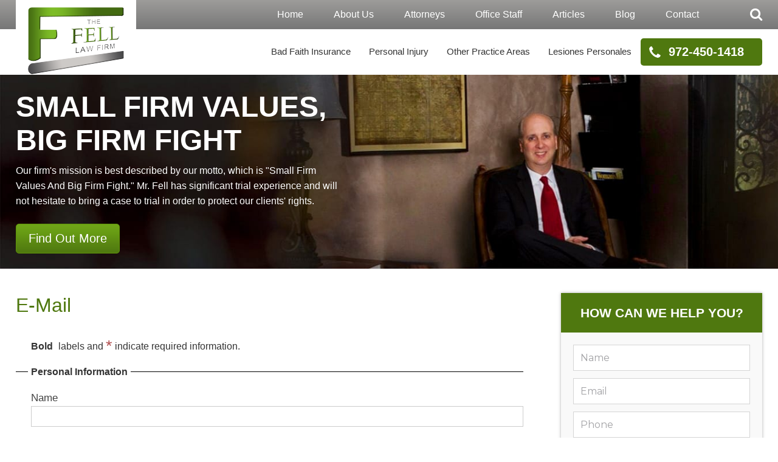

--- FILE ---
content_type: text/html; charset=utf-8
request_url: https://www.google.com/recaptcha/api2/anchor?ar=1&k=6LfVHeEUAAAAAGckgteP8K5PxpSpzDgdGDtfAHkS&co=aHR0cHM6Ly93d3cuZmVsbGxhd2Zpcm0uY29tOjQ0Mw..&hl=en&v=PoyoqOPhxBO7pBk68S4YbpHZ&theme=light&size=normal&anchor-ms=20000&execute-ms=30000&cb=toykqy7p708a
body_size: 49176
content:
<!DOCTYPE HTML><html dir="ltr" lang="en"><head><meta http-equiv="Content-Type" content="text/html; charset=UTF-8">
<meta http-equiv="X-UA-Compatible" content="IE=edge">
<title>reCAPTCHA</title>
<style type="text/css">
/* cyrillic-ext */
@font-face {
  font-family: 'Roboto';
  font-style: normal;
  font-weight: 400;
  font-stretch: 100%;
  src: url(//fonts.gstatic.com/s/roboto/v48/KFO7CnqEu92Fr1ME7kSn66aGLdTylUAMa3GUBHMdazTgWw.woff2) format('woff2');
  unicode-range: U+0460-052F, U+1C80-1C8A, U+20B4, U+2DE0-2DFF, U+A640-A69F, U+FE2E-FE2F;
}
/* cyrillic */
@font-face {
  font-family: 'Roboto';
  font-style: normal;
  font-weight: 400;
  font-stretch: 100%;
  src: url(//fonts.gstatic.com/s/roboto/v48/KFO7CnqEu92Fr1ME7kSn66aGLdTylUAMa3iUBHMdazTgWw.woff2) format('woff2');
  unicode-range: U+0301, U+0400-045F, U+0490-0491, U+04B0-04B1, U+2116;
}
/* greek-ext */
@font-face {
  font-family: 'Roboto';
  font-style: normal;
  font-weight: 400;
  font-stretch: 100%;
  src: url(//fonts.gstatic.com/s/roboto/v48/KFO7CnqEu92Fr1ME7kSn66aGLdTylUAMa3CUBHMdazTgWw.woff2) format('woff2');
  unicode-range: U+1F00-1FFF;
}
/* greek */
@font-face {
  font-family: 'Roboto';
  font-style: normal;
  font-weight: 400;
  font-stretch: 100%;
  src: url(//fonts.gstatic.com/s/roboto/v48/KFO7CnqEu92Fr1ME7kSn66aGLdTylUAMa3-UBHMdazTgWw.woff2) format('woff2');
  unicode-range: U+0370-0377, U+037A-037F, U+0384-038A, U+038C, U+038E-03A1, U+03A3-03FF;
}
/* math */
@font-face {
  font-family: 'Roboto';
  font-style: normal;
  font-weight: 400;
  font-stretch: 100%;
  src: url(//fonts.gstatic.com/s/roboto/v48/KFO7CnqEu92Fr1ME7kSn66aGLdTylUAMawCUBHMdazTgWw.woff2) format('woff2');
  unicode-range: U+0302-0303, U+0305, U+0307-0308, U+0310, U+0312, U+0315, U+031A, U+0326-0327, U+032C, U+032F-0330, U+0332-0333, U+0338, U+033A, U+0346, U+034D, U+0391-03A1, U+03A3-03A9, U+03B1-03C9, U+03D1, U+03D5-03D6, U+03F0-03F1, U+03F4-03F5, U+2016-2017, U+2034-2038, U+203C, U+2040, U+2043, U+2047, U+2050, U+2057, U+205F, U+2070-2071, U+2074-208E, U+2090-209C, U+20D0-20DC, U+20E1, U+20E5-20EF, U+2100-2112, U+2114-2115, U+2117-2121, U+2123-214F, U+2190, U+2192, U+2194-21AE, U+21B0-21E5, U+21F1-21F2, U+21F4-2211, U+2213-2214, U+2216-22FF, U+2308-230B, U+2310, U+2319, U+231C-2321, U+2336-237A, U+237C, U+2395, U+239B-23B7, U+23D0, U+23DC-23E1, U+2474-2475, U+25AF, U+25B3, U+25B7, U+25BD, U+25C1, U+25CA, U+25CC, U+25FB, U+266D-266F, U+27C0-27FF, U+2900-2AFF, U+2B0E-2B11, U+2B30-2B4C, U+2BFE, U+3030, U+FF5B, U+FF5D, U+1D400-1D7FF, U+1EE00-1EEFF;
}
/* symbols */
@font-face {
  font-family: 'Roboto';
  font-style: normal;
  font-weight: 400;
  font-stretch: 100%;
  src: url(//fonts.gstatic.com/s/roboto/v48/KFO7CnqEu92Fr1ME7kSn66aGLdTylUAMaxKUBHMdazTgWw.woff2) format('woff2');
  unicode-range: U+0001-000C, U+000E-001F, U+007F-009F, U+20DD-20E0, U+20E2-20E4, U+2150-218F, U+2190, U+2192, U+2194-2199, U+21AF, U+21E6-21F0, U+21F3, U+2218-2219, U+2299, U+22C4-22C6, U+2300-243F, U+2440-244A, U+2460-24FF, U+25A0-27BF, U+2800-28FF, U+2921-2922, U+2981, U+29BF, U+29EB, U+2B00-2BFF, U+4DC0-4DFF, U+FFF9-FFFB, U+10140-1018E, U+10190-1019C, U+101A0, U+101D0-101FD, U+102E0-102FB, U+10E60-10E7E, U+1D2C0-1D2D3, U+1D2E0-1D37F, U+1F000-1F0FF, U+1F100-1F1AD, U+1F1E6-1F1FF, U+1F30D-1F30F, U+1F315, U+1F31C, U+1F31E, U+1F320-1F32C, U+1F336, U+1F378, U+1F37D, U+1F382, U+1F393-1F39F, U+1F3A7-1F3A8, U+1F3AC-1F3AF, U+1F3C2, U+1F3C4-1F3C6, U+1F3CA-1F3CE, U+1F3D4-1F3E0, U+1F3ED, U+1F3F1-1F3F3, U+1F3F5-1F3F7, U+1F408, U+1F415, U+1F41F, U+1F426, U+1F43F, U+1F441-1F442, U+1F444, U+1F446-1F449, U+1F44C-1F44E, U+1F453, U+1F46A, U+1F47D, U+1F4A3, U+1F4B0, U+1F4B3, U+1F4B9, U+1F4BB, U+1F4BF, U+1F4C8-1F4CB, U+1F4D6, U+1F4DA, U+1F4DF, U+1F4E3-1F4E6, U+1F4EA-1F4ED, U+1F4F7, U+1F4F9-1F4FB, U+1F4FD-1F4FE, U+1F503, U+1F507-1F50B, U+1F50D, U+1F512-1F513, U+1F53E-1F54A, U+1F54F-1F5FA, U+1F610, U+1F650-1F67F, U+1F687, U+1F68D, U+1F691, U+1F694, U+1F698, U+1F6AD, U+1F6B2, U+1F6B9-1F6BA, U+1F6BC, U+1F6C6-1F6CF, U+1F6D3-1F6D7, U+1F6E0-1F6EA, U+1F6F0-1F6F3, U+1F6F7-1F6FC, U+1F700-1F7FF, U+1F800-1F80B, U+1F810-1F847, U+1F850-1F859, U+1F860-1F887, U+1F890-1F8AD, U+1F8B0-1F8BB, U+1F8C0-1F8C1, U+1F900-1F90B, U+1F93B, U+1F946, U+1F984, U+1F996, U+1F9E9, U+1FA00-1FA6F, U+1FA70-1FA7C, U+1FA80-1FA89, U+1FA8F-1FAC6, U+1FACE-1FADC, U+1FADF-1FAE9, U+1FAF0-1FAF8, U+1FB00-1FBFF;
}
/* vietnamese */
@font-face {
  font-family: 'Roboto';
  font-style: normal;
  font-weight: 400;
  font-stretch: 100%;
  src: url(//fonts.gstatic.com/s/roboto/v48/KFO7CnqEu92Fr1ME7kSn66aGLdTylUAMa3OUBHMdazTgWw.woff2) format('woff2');
  unicode-range: U+0102-0103, U+0110-0111, U+0128-0129, U+0168-0169, U+01A0-01A1, U+01AF-01B0, U+0300-0301, U+0303-0304, U+0308-0309, U+0323, U+0329, U+1EA0-1EF9, U+20AB;
}
/* latin-ext */
@font-face {
  font-family: 'Roboto';
  font-style: normal;
  font-weight: 400;
  font-stretch: 100%;
  src: url(//fonts.gstatic.com/s/roboto/v48/KFO7CnqEu92Fr1ME7kSn66aGLdTylUAMa3KUBHMdazTgWw.woff2) format('woff2');
  unicode-range: U+0100-02BA, U+02BD-02C5, U+02C7-02CC, U+02CE-02D7, U+02DD-02FF, U+0304, U+0308, U+0329, U+1D00-1DBF, U+1E00-1E9F, U+1EF2-1EFF, U+2020, U+20A0-20AB, U+20AD-20C0, U+2113, U+2C60-2C7F, U+A720-A7FF;
}
/* latin */
@font-face {
  font-family: 'Roboto';
  font-style: normal;
  font-weight: 400;
  font-stretch: 100%;
  src: url(//fonts.gstatic.com/s/roboto/v48/KFO7CnqEu92Fr1ME7kSn66aGLdTylUAMa3yUBHMdazQ.woff2) format('woff2');
  unicode-range: U+0000-00FF, U+0131, U+0152-0153, U+02BB-02BC, U+02C6, U+02DA, U+02DC, U+0304, U+0308, U+0329, U+2000-206F, U+20AC, U+2122, U+2191, U+2193, U+2212, U+2215, U+FEFF, U+FFFD;
}
/* cyrillic-ext */
@font-face {
  font-family: 'Roboto';
  font-style: normal;
  font-weight: 500;
  font-stretch: 100%;
  src: url(//fonts.gstatic.com/s/roboto/v48/KFO7CnqEu92Fr1ME7kSn66aGLdTylUAMa3GUBHMdazTgWw.woff2) format('woff2');
  unicode-range: U+0460-052F, U+1C80-1C8A, U+20B4, U+2DE0-2DFF, U+A640-A69F, U+FE2E-FE2F;
}
/* cyrillic */
@font-face {
  font-family: 'Roboto';
  font-style: normal;
  font-weight: 500;
  font-stretch: 100%;
  src: url(//fonts.gstatic.com/s/roboto/v48/KFO7CnqEu92Fr1ME7kSn66aGLdTylUAMa3iUBHMdazTgWw.woff2) format('woff2');
  unicode-range: U+0301, U+0400-045F, U+0490-0491, U+04B0-04B1, U+2116;
}
/* greek-ext */
@font-face {
  font-family: 'Roboto';
  font-style: normal;
  font-weight: 500;
  font-stretch: 100%;
  src: url(//fonts.gstatic.com/s/roboto/v48/KFO7CnqEu92Fr1ME7kSn66aGLdTylUAMa3CUBHMdazTgWw.woff2) format('woff2');
  unicode-range: U+1F00-1FFF;
}
/* greek */
@font-face {
  font-family: 'Roboto';
  font-style: normal;
  font-weight: 500;
  font-stretch: 100%;
  src: url(//fonts.gstatic.com/s/roboto/v48/KFO7CnqEu92Fr1ME7kSn66aGLdTylUAMa3-UBHMdazTgWw.woff2) format('woff2');
  unicode-range: U+0370-0377, U+037A-037F, U+0384-038A, U+038C, U+038E-03A1, U+03A3-03FF;
}
/* math */
@font-face {
  font-family: 'Roboto';
  font-style: normal;
  font-weight: 500;
  font-stretch: 100%;
  src: url(//fonts.gstatic.com/s/roboto/v48/KFO7CnqEu92Fr1ME7kSn66aGLdTylUAMawCUBHMdazTgWw.woff2) format('woff2');
  unicode-range: U+0302-0303, U+0305, U+0307-0308, U+0310, U+0312, U+0315, U+031A, U+0326-0327, U+032C, U+032F-0330, U+0332-0333, U+0338, U+033A, U+0346, U+034D, U+0391-03A1, U+03A3-03A9, U+03B1-03C9, U+03D1, U+03D5-03D6, U+03F0-03F1, U+03F4-03F5, U+2016-2017, U+2034-2038, U+203C, U+2040, U+2043, U+2047, U+2050, U+2057, U+205F, U+2070-2071, U+2074-208E, U+2090-209C, U+20D0-20DC, U+20E1, U+20E5-20EF, U+2100-2112, U+2114-2115, U+2117-2121, U+2123-214F, U+2190, U+2192, U+2194-21AE, U+21B0-21E5, U+21F1-21F2, U+21F4-2211, U+2213-2214, U+2216-22FF, U+2308-230B, U+2310, U+2319, U+231C-2321, U+2336-237A, U+237C, U+2395, U+239B-23B7, U+23D0, U+23DC-23E1, U+2474-2475, U+25AF, U+25B3, U+25B7, U+25BD, U+25C1, U+25CA, U+25CC, U+25FB, U+266D-266F, U+27C0-27FF, U+2900-2AFF, U+2B0E-2B11, U+2B30-2B4C, U+2BFE, U+3030, U+FF5B, U+FF5D, U+1D400-1D7FF, U+1EE00-1EEFF;
}
/* symbols */
@font-face {
  font-family: 'Roboto';
  font-style: normal;
  font-weight: 500;
  font-stretch: 100%;
  src: url(//fonts.gstatic.com/s/roboto/v48/KFO7CnqEu92Fr1ME7kSn66aGLdTylUAMaxKUBHMdazTgWw.woff2) format('woff2');
  unicode-range: U+0001-000C, U+000E-001F, U+007F-009F, U+20DD-20E0, U+20E2-20E4, U+2150-218F, U+2190, U+2192, U+2194-2199, U+21AF, U+21E6-21F0, U+21F3, U+2218-2219, U+2299, U+22C4-22C6, U+2300-243F, U+2440-244A, U+2460-24FF, U+25A0-27BF, U+2800-28FF, U+2921-2922, U+2981, U+29BF, U+29EB, U+2B00-2BFF, U+4DC0-4DFF, U+FFF9-FFFB, U+10140-1018E, U+10190-1019C, U+101A0, U+101D0-101FD, U+102E0-102FB, U+10E60-10E7E, U+1D2C0-1D2D3, U+1D2E0-1D37F, U+1F000-1F0FF, U+1F100-1F1AD, U+1F1E6-1F1FF, U+1F30D-1F30F, U+1F315, U+1F31C, U+1F31E, U+1F320-1F32C, U+1F336, U+1F378, U+1F37D, U+1F382, U+1F393-1F39F, U+1F3A7-1F3A8, U+1F3AC-1F3AF, U+1F3C2, U+1F3C4-1F3C6, U+1F3CA-1F3CE, U+1F3D4-1F3E0, U+1F3ED, U+1F3F1-1F3F3, U+1F3F5-1F3F7, U+1F408, U+1F415, U+1F41F, U+1F426, U+1F43F, U+1F441-1F442, U+1F444, U+1F446-1F449, U+1F44C-1F44E, U+1F453, U+1F46A, U+1F47D, U+1F4A3, U+1F4B0, U+1F4B3, U+1F4B9, U+1F4BB, U+1F4BF, U+1F4C8-1F4CB, U+1F4D6, U+1F4DA, U+1F4DF, U+1F4E3-1F4E6, U+1F4EA-1F4ED, U+1F4F7, U+1F4F9-1F4FB, U+1F4FD-1F4FE, U+1F503, U+1F507-1F50B, U+1F50D, U+1F512-1F513, U+1F53E-1F54A, U+1F54F-1F5FA, U+1F610, U+1F650-1F67F, U+1F687, U+1F68D, U+1F691, U+1F694, U+1F698, U+1F6AD, U+1F6B2, U+1F6B9-1F6BA, U+1F6BC, U+1F6C6-1F6CF, U+1F6D3-1F6D7, U+1F6E0-1F6EA, U+1F6F0-1F6F3, U+1F6F7-1F6FC, U+1F700-1F7FF, U+1F800-1F80B, U+1F810-1F847, U+1F850-1F859, U+1F860-1F887, U+1F890-1F8AD, U+1F8B0-1F8BB, U+1F8C0-1F8C1, U+1F900-1F90B, U+1F93B, U+1F946, U+1F984, U+1F996, U+1F9E9, U+1FA00-1FA6F, U+1FA70-1FA7C, U+1FA80-1FA89, U+1FA8F-1FAC6, U+1FACE-1FADC, U+1FADF-1FAE9, U+1FAF0-1FAF8, U+1FB00-1FBFF;
}
/* vietnamese */
@font-face {
  font-family: 'Roboto';
  font-style: normal;
  font-weight: 500;
  font-stretch: 100%;
  src: url(//fonts.gstatic.com/s/roboto/v48/KFO7CnqEu92Fr1ME7kSn66aGLdTylUAMa3OUBHMdazTgWw.woff2) format('woff2');
  unicode-range: U+0102-0103, U+0110-0111, U+0128-0129, U+0168-0169, U+01A0-01A1, U+01AF-01B0, U+0300-0301, U+0303-0304, U+0308-0309, U+0323, U+0329, U+1EA0-1EF9, U+20AB;
}
/* latin-ext */
@font-face {
  font-family: 'Roboto';
  font-style: normal;
  font-weight: 500;
  font-stretch: 100%;
  src: url(//fonts.gstatic.com/s/roboto/v48/KFO7CnqEu92Fr1ME7kSn66aGLdTylUAMa3KUBHMdazTgWw.woff2) format('woff2');
  unicode-range: U+0100-02BA, U+02BD-02C5, U+02C7-02CC, U+02CE-02D7, U+02DD-02FF, U+0304, U+0308, U+0329, U+1D00-1DBF, U+1E00-1E9F, U+1EF2-1EFF, U+2020, U+20A0-20AB, U+20AD-20C0, U+2113, U+2C60-2C7F, U+A720-A7FF;
}
/* latin */
@font-face {
  font-family: 'Roboto';
  font-style: normal;
  font-weight: 500;
  font-stretch: 100%;
  src: url(//fonts.gstatic.com/s/roboto/v48/KFO7CnqEu92Fr1ME7kSn66aGLdTylUAMa3yUBHMdazQ.woff2) format('woff2');
  unicode-range: U+0000-00FF, U+0131, U+0152-0153, U+02BB-02BC, U+02C6, U+02DA, U+02DC, U+0304, U+0308, U+0329, U+2000-206F, U+20AC, U+2122, U+2191, U+2193, U+2212, U+2215, U+FEFF, U+FFFD;
}
/* cyrillic-ext */
@font-face {
  font-family: 'Roboto';
  font-style: normal;
  font-weight: 900;
  font-stretch: 100%;
  src: url(//fonts.gstatic.com/s/roboto/v48/KFO7CnqEu92Fr1ME7kSn66aGLdTylUAMa3GUBHMdazTgWw.woff2) format('woff2');
  unicode-range: U+0460-052F, U+1C80-1C8A, U+20B4, U+2DE0-2DFF, U+A640-A69F, U+FE2E-FE2F;
}
/* cyrillic */
@font-face {
  font-family: 'Roboto';
  font-style: normal;
  font-weight: 900;
  font-stretch: 100%;
  src: url(//fonts.gstatic.com/s/roboto/v48/KFO7CnqEu92Fr1ME7kSn66aGLdTylUAMa3iUBHMdazTgWw.woff2) format('woff2');
  unicode-range: U+0301, U+0400-045F, U+0490-0491, U+04B0-04B1, U+2116;
}
/* greek-ext */
@font-face {
  font-family: 'Roboto';
  font-style: normal;
  font-weight: 900;
  font-stretch: 100%;
  src: url(//fonts.gstatic.com/s/roboto/v48/KFO7CnqEu92Fr1ME7kSn66aGLdTylUAMa3CUBHMdazTgWw.woff2) format('woff2');
  unicode-range: U+1F00-1FFF;
}
/* greek */
@font-face {
  font-family: 'Roboto';
  font-style: normal;
  font-weight: 900;
  font-stretch: 100%;
  src: url(//fonts.gstatic.com/s/roboto/v48/KFO7CnqEu92Fr1ME7kSn66aGLdTylUAMa3-UBHMdazTgWw.woff2) format('woff2');
  unicode-range: U+0370-0377, U+037A-037F, U+0384-038A, U+038C, U+038E-03A1, U+03A3-03FF;
}
/* math */
@font-face {
  font-family: 'Roboto';
  font-style: normal;
  font-weight: 900;
  font-stretch: 100%;
  src: url(//fonts.gstatic.com/s/roboto/v48/KFO7CnqEu92Fr1ME7kSn66aGLdTylUAMawCUBHMdazTgWw.woff2) format('woff2');
  unicode-range: U+0302-0303, U+0305, U+0307-0308, U+0310, U+0312, U+0315, U+031A, U+0326-0327, U+032C, U+032F-0330, U+0332-0333, U+0338, U+033A, U+0346, U+034D, U+0391-03A1, U+03A3-03A9, U+03B1-03C9, U+03D1, U+03D5-03D6, U+03F0-03F1, U+03F4-03F5, U+2016-2017, U+2034-2038, U+203C, U+2040, U+2043, U+2047, U+2050, U+2057, U+205F, U+2070-2071, U+2074-208E, U+2090-209C, U+20D0-20DC, U+20E1, U+20E5-20EF, U+2100-2112, U+2114-2115, U+2117-2121, U+2123-214F, U+2190, U+2192, U+2194-21AE, U+21B0-21E5, U+21F1-21F2, U+21F4-2211, U+2213-2214, U+2216-22FF, U+2308-230B, U+2310, U+2319, U+231C-2321, U+2336-237A, U+237C, U+2395, U+239B-23B7, U+23D0, U+23DC-23E1, U+2474-2475, U+25AF, U+25B3, U+25B7, U+25BD, U+25C1, U+25CA, U+25CC, U+25FB, U+266D-266F, U+27C0-27FF, U+2900-2AFF, U+2B0E-2B11, U+2B30-2B4C, U+2BFE, U+3030, U+FF5B, U+FF5D, U+1D400-1D7FF, U+1EE00-1EEFF;
}
/* symbols */
@font-face {
  font-family: 'Roboto';
  font-style: normal;
  font-weight: 900;
  font-stretch: 100%;
  src: url(//fonts.gstatic.com/s/roboto/v48/KFO7CnqEu92Fr1ME7kSn66aGLdTylUAMaxKUBHMdazTgWw.woff2) format('woff2');
  unicode-range: U+0001-000C, U+000E-001F, U+007F-009F, U+20DD-20E0, U+20E2-20E4, U+2150-218F, U+2190, U+2192, U+2194-2199, U+21AF, U+21E6-21F0, U+21F3, U+2218-2219, U+2299, U+22C4-22C6, U+2300-243F, U+2440-244A, U+2460-24FF, U+25A0-27BF, U+2800-28FF, U+2921-2922, U+2981, U+29BF, U+29EB, U+2B00-2BFF, U+4DC0-4DFF, U+FFF9-FFFB, U+10140-1018E, U+10190-1019C, U+101A0, U+101D0-101FD, U+102E0-102FB, U+10E60-10E7E, U+1D2C0-1D2D3, U+1D2E0-1D37F, U+1F000-1F0FF, U+1F100-1F1AD, U+1F1E6-1F1FF, U+1F30D-1F30F, U+1F315, U+1F31C, U+1F31E, U+1F320-1F32C, U+1F336, U+1F378, U+1F37D, U+1F382, U+1F393-1F39F, U+1F3A7-1F3A8, U+1F3AC-1F3AF, U+1F3C2, U+1F3C4-1F3C6, U+1F3CA-1F3CE, U+1F3D4-1F3E0, U+1F3ED, U+1F3F1-1F3F3, U+1F3F5-1F3F7, U+1F408, U+1F415, U+1F41F, U+1F426, U+1F43F, U+1F441-1F442, U+1F444, U+1F446-1F449, U+1F44C-1F44E, U+1F453, U+1F46A, U+1F47D, U+1F4A3, U+1F4B0, U+1F4B3, U+1F4B9, U+1F4BB, U+1F4BF, U+1F4C8-1F4CB, U+1F4D6, U+1F4DA, U+1F4DF, U+1F4E3-1F4E6, U+1F4EA-1F4ED, U+1F4F7, U+1F4F9-1F4FB, U+1F4FD-1F4FE, U+1F503, U+1F507-1F50B, U+1F50D, U+1F512-1F513, U+1F53E-1F54A, U+1F54F-1F5FA, U+1F610, U+1F650-1F67F, U+1F687, U+1F68D, U+1F691, U+1F694, U+1F698, U+1F6AD, U+1F6B2, U+1F6B9-1F6BA, U+1F6BC, U+1F6C6-1F6CF, U+1F6D3-1F6D7, U+1F6E0-1F6EA, U+1F6F0-1F6F3, U+1F6F7-1F6FC, U+1F700-1F7FF, U+1F800-1F80B, U+1F810-1F847, U+1F850-1F859, U+1F860-1F887, U+1F890-1F8AD, U+1F8B0-1F8BB, U+1F8C0-1F8C1, U+1F900-1F90B, U+1F93B, U+1F946, U+1F984, U+1F996, U+1F9E9, U+1FA00-1FA6F, U+1FA70-1FA7C, U+1FA80-1FA89, U+1FA8F-1FAC6, U+1FACE-1FADC, U+1FADF-1FAE9, U+1FAF0-1FAF8, U+1FB00-1FBFF;
}
/* vietnamese */
@font-face {
  font-family: 'Roboto';
  font-style: normal;
  font-weight: 900;
  font-stretch: 100%;
  src: url(//fonts.gstatic.com/s/roboto/v48/KFO7CnqEu92Fr1ME7kSn66aGLdTylUAMa3OUBHMdazTgWw.woff2) format('woff2');
  unicode-range: U+0102-0103, U+0110-0111, U+0128-0129, U+0168-0169, U+01A0-01A1, U+01AF-01B0, U+0300-0301, U+0303-0304, U+0308-0309, U+0323, U+0329, U+1EA0-1EF9, U+20AB;
}
/* latin-ext */
@font-face {
  font-family: 'Roboto';
  font-style: normal;
  font-weight: 900;
  font-stretch: 100%;
  src: url(//fonts.gstatic.com/s/roboto/v48/KFO7CnqEu92Fr1ME7kSn66aGLdTylUAMa3KUBHMdazTgWw.woff2) format('woff2');
  unicode-range: U+0100-02BA, U+02BD-02C5, U+02C7-02CC, U+02CE-02D7, U+02DD-02FF, U+0304, U+0308, U+0329, U+1D00-1DBF, U+1E00-1E9F, U+1EF2-1EFF, U+2020, U+20A0-20AB, U+20AD-20C0, U+2113, U+2C60-2C7F, U+A720-A7FF;
}
/* latin */
@font-face {
  font-family: 'Roboto';
  font-style: normal;
  font-weight: 900;
  font-stretch: 100%;
  src: url(//fonts.gstatic.com/s/roboto/v48/KFO7CnqEu92Fr1ME7kSn66aGLdTylUAMa3yUBHMdazQ.woff2) format('woff2');
  unicode-range: U+0000-00FF, U+0131, U+0152-0153, U+02BB-02BC, U+02C6, U+02DA, U+02DC, U+0304, U+0308, U+0329, U+2000-206F, U+20AC, U+2122, U+2191, U+2193, U+2212, U+2215, U+FEFF, U+FFFD;
}

</style>
<link rel="stylesheet" type="text/css" href="https://www.gstatic.com/recaptcha/releases/PoyoqOPhxBO7pBk68S4YbpHZ/styles__ltr.css">
<script nonce="71Tg55XJ_-hSr_nieZg88g" type="text/javascript">window['__recaptcha_api'] = 'https://www.google.com/recaptcha/api2/';</script>
<script type="text/javascript" src="https://www.gstatic.com/recaptcha/releases/PoyoqOPhxBO7pBk68S4YbpHZ/recaptcha__en.js" nonce="71Tg55XJ_-hSr_nieZg88g">
      
    </script></head>
<body><div id="rc-anchor-alert" class="rc-anchor-alert"></div>
<input type="hidden" id="recaptcha-token" value="[base64]">
<script type="text/javascript" nonce="71Tg55XJ_-hSr_nieZg88g">
      recaptcha.anchor.Main.init("[\x22ainput\x22,[\x22bgdata\x22,\x22\x22,\[base64]/[base64]/UltIKytdPWE6KGE8MjA0OD9SW0grK109YT4+NnwxOTI6KChhJjY0NTEyKT09NTUyOTYmJnErMTxoLmxlbmd0aCYmKGguY2hhckNvZGVBdChxKzEpJjY0NTEyKT09NTYzMjA/[base64]/MjU1OlI/[base64]/[base64]/[base64]/[base64]/[base64]/[base64]/[base64]/[base64]/[base64]/[base64]\x22,\[base64]\\u003d\\u003d\x22,\x22bsKSw6bCtAVJFVHDqCgswqAzw4LDq8Ojaw5hwrzCv2Nxw6jCpcOaD8OlVcK/RApWw5rDkzrCsGPConF7WcKqw6BwQzEbwpB4fibCrDcKesKpwobCrxFTw7fCgDfCo8OtwqjDiBHDh8K3MMKsw7XCoyPDqcOUwozCnHnClT9Qwp0vwocaNW/Co8Oxw6/[base64]/w5MnwqXCusKJC2cjwrZSSCFrwr9RBMOewpdUdMOKwoXCk3l2wpXDlsORw6kxXRl9N8O+RytrwrxUKsKEw7HCvcKWw4AqwrrDmWNdwq9OwpV1bQoINsOyFk/[base64]/CusOAw68qRml2PcKhCQnCnD/CoEURwpjDjcO3w5jDjizDpyBhDAVHecKlwqstEsOBw71RwpN5KcKPwpvDosOvw5oIw5/CgQp/GAvCpcOZw7hBXcKcw5DDhMKDw77CmAo/[base64]/Dl2x5H8Kmw53ClC9YwphYIFIswoQBAznDsksFw4I6Mn5WwqvCoHcwwptuFcKfWyPDuFHCmcKNw5/Du8KpTcKfwq1vwqHCt8Kdwp1pKMO6wr/[base64]/Di2vDqsKZw7lvTcO2dGjCt8KuXSczTlwRwqRmwqhIbELCvsOVdFXDrcKtIEN5woxtEsO+w53CiTzDmHjClyvDtMKDwq3CvMODYMKVT3/DnypJw5lvS8OhwrMxw4JQEcKdW0HDtcK/T8Oaw47DoMK/AEpHI8OiwqLDqlQvw5TCjUzDmsO6GsO2SRbDlF/CpjnCvsORNmTDjQ41wognAEdNKsObw6tiXcKkw7jDoVzCinLDg8KSw7DDoBVow6nDuB5bNcODw7bDihnCmy9Tw7DCkHkPwrHCncKIOMOvMcKYw6/[base64]/[base64]/wojDtVbDvsKFw4gKw7YlwpILwqAAZFrCrsOePcK3McO0KMK/aMKfwpEYw5NCezUrX2wdw77DtW3Dp0hkw7bCg8OYYgcHEzXDkcK+NTRQGsKWBT3Co8KjGB8Mwr82wqzCnMOESn3ChTfDhMOGwqvCmcKDMhfChAvDnmDChMOhO37DjBcpJhHCkBARw4rDuMOHdj/DhQAKw7PCj8K6w63CrcO/[base64]/[base64]/DuMKMLsOqwrhdw7fDiMOXw7zDqMKLwqnCtMOqaQIpaR4bw5dBFsOhFsK8cCZ3Bzdzw4zDu8Odw6MhwpHDmDUBwrlEwrrCsw/CmFQ/wpDDhg/ChsKpWilschTCpcKQT8O4wqwIdcKlwrbCtAHCl8KrX8OvNRfDtyMIwr/CkTjCsxgsZMKQwqHDgxDCucOrBMK1dW4DWMOow6YwAy3CgAbCrHRoPMOHEMOqwrfDmSPDt8OiYz3DtCPCs0IhSsKsworChh3DnRfCl1/DqE/Dk2vCmD1sDR3Cp8KpJcOVwqjClsKkZ3oBwrTDtsO6wqp1ehUPdsKqwqxhD8ORwqp3w63CsMKCQl0ZwqbDpT8MwrzDsWdjwrUOwoVlZUrCu8OvwqjDtsKAVy7DuV3Ct8K3KMOqwqFkQjHDvl/[base64]/Dg8KfwrjCsMO/[base64]/Dl3gwwqB7wq/DkA7DmngNHcOOIsOyfR91wpM8bsKOOMOEc1lsLmHCvgvCjEDDgArDh8OPNsOQwr3CvlB0wp06H8KRBw/DvMOswp5FOHBjwqdEw7VsdMKpwpIsNzLDsjZjw5tpwpc6SVEaw5TDhcOqd27CsgHCisKqYcKZO8KtMBRHKcK5w6rCkcKswpdOa8KCw6xDIhYeWgPDusKSwrVfwoloOcKowrtGK2UCeSXCuDgswojDgcKFwoDCtjhFwqMnZiXDisKjC1Qpw6jClsK+CgRXND/[base64]/[base64]/Cgl/CvcKOw7QvOcOnNcK/XsO/w7nCvsOzP8OHRTPDiAwMw75nw7zDhsOnEcO3BMOFFsOaCW0kBAPCqz7Cr8KdGx5Rw7QJw7/[base64]/worDiMKEZcOzw7vDnGrCiMOjw43DlsKyGMOKwqrDuSZrw6tJLMKsw4HDlHhia3DDhgcSw7LCgMKnIMOGw5PDncKgDcK7w7l6csOERsKBEsKSOUc4wrJHwr9nwopUw4XCgmlMwq8VQX/CjAsWwqjDocOhMSweSX9aRR7DrcOjwr/[base64]/wr05woAoTcOlw5QrKsKRw6NSZsKtwrlbI8Omwrg4GcKGE8ODCMKJEcOUU8OsOnLDp8KIw4wWwqbDkDHDl0HCosKuw5InVQ5yD1nDjMKXwqXDijLDkcOkPMKfGi0ZSsKYwr5FO8Olwp8kY8O3wr1vTsOaOMOSw6UKZ8K1X8O2wrHCpXBpwpIsVmbDn2/CuMKNwpfDojQYRhDDncO8wqYBw5TCksKHw5DDvSTCgREVR18cIcKYwr1maMOaw7/[base64]/[base64]/CqsK6PCxHw5jDrcKMwpDCpSrDsGTCpV/[base64]/CoQnCvypWw4dUK8ORw4jDu8KmR8K4w4vDlMKQwql8Aw7Di8KgwrvCjsOKbXXDl1xVwqbDvy8GwpHCiyzCoUVYI2lfA8KNJR1FSVXCskvCmcODwoPCg8O1IEnCqG/CvzI8Vg/Ch8OTw6p7wo9fwqpXwo9EYFzCoGLDiMO4d8O4P8KbRxULwrbDuX8mw7nCiknDvcOhdcO+PjfCjsOMw63DssKIwo0fw6zCl8ONwrHClE9GwrVQFS/DicK/w6bCmsKyWykOHjE8w696a8KdwpEfEsODwoXCssOZwrTDgMK+w6h/w77Dp8Khw51hwq9YwqPCjA5QWMKgYW1bwqfDrsKVwrNYw4MHw4PDrThScsKjEcO5BUwmFFR1OS44UxTCnxbDsxDDv8OQwrk1w4PDp8O+W2cbWA1mwrpxCMOIwqvDoMOawrlsfMKWw4YhRsOMwqAiUMO/[base64]/MMK0DEpmwodnw443EMKjw6XClWgdIcOdaS1ZwrXDhMOowr8Fw4YXw6xuwrDDhsKHYcKuDcOxwohTwqHCgFrCv8OEVERwTcO/[base64]/DnMOGacObw63DqMKNHMOJw57CsMKlwqfDsgUzNcOowqbDh8Onw78uKjxeTsOSw6bDlRlRw61+w6XDlkB5wrnDv13CusO4w6HDicOaw4HCpMKpUMKQfsKPecKawqd2wpRgwrEuw7PCmcKBw7gvf8KgGWnCoT/CrznDq8OZwrfCvm7CosKFMTBsVCbCpi3DqsOaGMKkay3CucKgKVkHZcOSWXbCqcK5MMO8w7dvcH87w5nCvsKvw7nDkhUvwojDisK9LMKjC8OEWB/DljZveg7Cm2zCiS/[base64]/Dp8Odw4oYbsOhw4FsUsKxw7fCsMKiw4HDmMKpw4dww5QxVcO/wq0KwrHCpGNGW8Oxw4vCkmRWwrnCicKfNhFdwqRUw6DCscKwwrtOOsKxwpI0wqbDo8O+KsKCP8OXw7AdDDrCvsO1w41MOA3DnU3CiTwMw6rClEwuwq3Dg8OpccKpICE5wqrDncK2CWXDisKMAUnDpmXDoG/[base64]/[base64]/CpMK3YcKfGlQVC2QKw5zDpMKPw7xDwqFHw6pGw75BJHh5MXUNwp3DuW5CIcOYwrvCusKaeDrCrcKCBkYNwphDMsKLwpHDjMO/[base64]/DtSh5FcOTXUgww43CnwnDq8K1w7IRwojCrsOaf2NxacKfwojDsMOsYMOQw7tawpsMwoJBH8OQw4PCuMOJw6LDhcOmwrQwLMOvIk7CvSlqw6A/w6VWHcOeKiFLMQrCscOKZAFSFm5+wqpewrvCpjjCv3NZwq4YEcOaQsO2wrceV8KYMkgZwonCtsKIdsK/woPDlW1WM8KIw6rCiMOaAinDtMOeT8ODwrbDjsKce8ORasOQw5nDmU05wpEHwpXDgzxeFMKOFDBiw4jDqSbCr8KSJsOwbcO/wozChcOJE8O0woDDksOww5JFaGNWwovDkMKfwrcXeMO0KsOkwp9oJ8KswqNJwrnCnMOiQcKOw5bDpsKNUVvDjBDDq8Kuw4vCu8KzL3t7LcOKesOIwq0pwoYaVks+MWlCwr7CiAjCiMO4UVTDkk7CmlERd1rDpzI5AsKSRMO5AX7Cq3vDmMKowrlVwp0XQDjCmsKyw6w/CmLCqibDgGlfHMOVw5/Cnz5Cw6PCocOga18qw4nClsKmUlfDuTEQw6NiZcKUdcKew4zDgQPDscKiwr3CusK8wrJQXcOOwozClDY2w4DDhcO4fC/Chjc1GH/CpF7DtcOaw5RkNz7DqWDDrsObwpEbwofDolHDgzkFwrTCpCfCk8KREQEVMnrDgAnDlcOcw6DCnsK8bHXDt2TDqsO7bcOCwoPChAJqw6IdNMKqcRB+X8Oiw4kGwoHDkGZ2b8KLAA1Nw4bDs8KAwrzDm8KzwqfCnsKuw7IjHcK8wo1Qwr/[base64]/CuMKsecKYw6nCocO6dxwyw4nDisO/McKzRsKmwroiWcOHJcONwopII8OFajBMw4XCjMOVMmxQUsKhw5fDsQZyCjTCgMO/RMOXRlQkY0TDt8KzPwFIQGkRBsOgVgbDv8K/WcKTEcKAwo7ClsKcKA/[base64]/wrAlw4vCoDAaw4jDgcOzwqvDu319LH90YnvDiMOUFAYDw5pzdcOJw5ppBsOJa8K8w4zDoHHDk8OuwrjCmBJxw5nDlyHCg8OmV8KWwoTCoi1Lw71/JMO6w4NlKWvCnRZeT8Opw4jDvsOCw5XDtRp0w7tgPSPDvVLCv1DDm8KRURk/w5bDqsOWw5nDucKjw4zCh8OKETLCr8OQw7rDtH1WwpnDj2TCjMOcc8K2w6HCl8K2V2zDuUPCgsOhCMOtwq/Du29awqzDoMOjw79bXMK6D0fCpcKyS3Zdw7vCvi5ufMOMwrl4bsKnw7hWwqdNw4YDw60GdMKjwrvCo8KRwrPDhMKJBWvDlUvDu2XCpBNHwo7CuCoqf8KCw5BlZsK9LC8/MmBMDMOcwo/DhMK8w5nCpsKvTMO4OG05EcKZaHMgw4zDq8O6w7jCvcOUw5o8w7Z7CMOewpDDnhjDgD0uw6VIw6VLwqTCtWtQDw5JwqxGw7PCr8KEQ3AKTsOow7sWEkNZwo9bwoYFEUtlwrfCgnXCtE5UFcOVWwvCkcOTDHxEIFnDhcOcwp/CqSkrDcO/w5TDsWJ1F1jCuFXDrSh4wqFpF8OCw47Cu8ORWhIuw6jDsATCtEAnw4wtw5vDqX5UZ0QEwprCp8OrGcKkKGTDkGrCicO7wofDmGcYecKuNy/Drj7Cr8Kuwr1Kd2zCg8KJTkBYNwTDgsOIwoVow5fClMOww6TCqsKvw73CpCPCq0w9G3Fuw7PCpMOmARjDqcORwqZFwrHDv8ODwrLCrMOtw5PCvcOyw7bCk8K0E8KDNsK0w4/ChyZpwq3DhQEdaMKOJQIiMcOWw6p6wq9nw7DDlsOyNUFYwrEVRcOOwqhcw5/DsmLCk1jDtnIEwo/[base64]/PsOFdg8qN8OHw6jCqsKNwplodl7DmsOwwqzCrmDDkxvDr1k8IsOhSsOHwojChcOtwpvDqgPDucKfFcKOXxjDnsOewpR/eU7DpkTDpsK/[base64]/Cj8KZagXCh8KawqrCtsOvUsKFdcOzD8KfTgbDusKHSREQwoxZNMOCwrQowoTDrcKpLxVHwowoX8KpRsKuFDTDpXLDpcKzB8OCV8OveMKrYFkdw4EGwoQNw6J2OMOhw4zCt2XDusOQw5rCncKWwqrClMKew4XCgMO/w73DpEl3eFljX8KZwrg/S3fChT7DjgrCu8K9C8Oiw4k9ZcOrKsKgSMK2TGp0J8O8U1B6HxrCmAPDnBFxMcOPw4TDtcOuw4Q7PUvDvncUwq7DkBPCulJ1wobDg8KYPAvDmAnChMKiN0fDl3/[base64]/wpjCmzrDt8KWwqvCl1JVwppew63CkMKCw47Cln/DvxwjwrnCgcKhw5skwrXCoDA2wpjCs2laOMO2b8Ohwo1kwqpKwo/CncKJBkNnwq9Xw6vCjz3Dh3fCtF/CgEoFw69HQcOYdFrDhBE8ensEWsOUwpfCmAxYw6zDoMO8wo3CkFtaGHY0w6XDtGPDvkY8QDIcW8OGwp5HVsOIw6PDsj0kDsO4wrvDtMKqQcO7J8Ovw5xcYsOPARoeScOowr/CpcOWwqp/w4MIXyzCsQ3DicK1w4XDm8OXFhl1X2VfKFTDnmvDiGzCjxYGw5fCg3fCnHXCrsKYw7BBw4UQDTxmOsOKwq7ClAUdw5fCuhhAwq7CpHAEw5oqw4Vaw587wpHCksOqG8O9wrh6ZEZhw5LCn3vChcKsQlJpwoXDvjY/HcKnDj4lXjpGNsObwpLCpsKQWsKowqrCni/CmgTDvTMHw5TDqDvDmBnDoMOWZVgmwo7CvxnDlznCgMKsS20SeMKuw5ANLRbDicKXw5jCnsK3fsOrwp4vXQIjRhXCpyTCrMO/[base64]/Dmxo+wpV0wosdAWHCqG7DlxLDgg3CkU/[base64]/DiMK+Y37DjhHDpk3CosK3wpXCqcKXFGLCl0wawp4Uw4BjwpRjwoppS8KvJmd6XUvCpMKcwrRhw4QqVMOCwoRBwqXDqlfCksOwbMK/wrbDgsKWKcKfw4nCjMOaaMKLYMOMw5zCg8Oxw5lkwoQNwpXCpVsCwr7CuwnDsMKPwrR5w5/[base64]/ChsKbworCoMOxNMK7wrtJwr4Dwr8aw53ChDFFw7LDulnDqWjDr05nRsOdwoljw5kNCcKcwrrDtsKdSg/CrnweUyfDr8ODLMK/[base64]/Dn8K0BsKQLsONC0vCoDfDsMOIbx5iGGNRw59xG3rCicKXXcK/[base64]/[base64]/DlgvCqkAIw6fCuMOgw7DDhsK/[base64]/Di8OiHcOuOMO3wrhIw74WeyvDjMKnwq/DlTc6YivCtsO+CsO3w7JNwpvDvn5iE8OTJcKKYlXCmFMCClHDunjDicOGwrEQQsKyQ8KNw6FmJMKNO8Knw4/ChWDDi8ORwrU3JsOJby48CsOmw6DCpcODw4vCgFF0wr5mwp/Cr2cEEBxbw4jDmAzDkEgfQDoZKDVew7bDnzp4C11Mb8O9wrgDw6rCl8OIYcOIwqQCFMKVCMKoXAJtw7PDjyvDrMKHwrrCtHXCsA7DtW0Oagc+fAUBWcKYwpRDwr16AR4hw7TCoT9qwqLCmzgywoYeIk3CjRUgw6/CssKOw7JpEH/CsUXDo8KEFMK1w7HDgWAiJcK/wrPDscO2HUENwqjChMOSZ8OKwobDlwTDjn45VsKgwo3DksOqIcKDwp5Sw4AjCGjCo8KTPh1kFR/[base64]/DpQvCpsOdHcKZw7YHwpsmwo0bcMO+AsKRw4fDscKRNzF2w43CncK/w7kXVcOnw6XCk13CqsOzw4wpw6bDvMK6wqzCvcKgw63DnsKQw4lZw6HDlMOvdDtiTMK2wpnDs8Otw5ENKzspwodJQkHDoQ/DqsOOw53CkMKsUMKHVyDDg3kHwporw7dWwr/DkDLDuMKkSQjDi3rDusKWwrfDrDTDpmXCjsKrwpFEJVPCh2E4w6xcw4d6w55iOcOQASZow5TCqsK1w4nCowrCjQDCmUfChX/Cux0jSsOIA2lxKcKZwoPDgAInw7PCiCPDh8KsDMKRAVrDncK2w43CtQ/ClBYsw7TCvQEDb0JLwr10D8O2XMKXw5XCn0bCoVXCsMOXfMOlGyx8ZTAtw5nDgcK1w6/CrUNnQTfDnQQqJsOWdltXWxnCjWjCmDpIwoIIwo0JSMOswqN3w6lSwqhGWMOISUsRSVLCnV7ClGhuez1kbTrCvsOpwopqw6bDl8KSw7hwwq/DqMKyPBlwwqHCuhbDt21CcMKTUsKjwp3CrMKiwofCnMOYWXDDqMOze3fDjDN6TWY+wpcuw5cKw6nCicKGwpPCk8KkwqckThDDnUcTw6/CisKxWT9owoNxw7xaw7TCssKrw7HDlcOSczoNwpwuwqJmYxTDusK5w6h2w7t9wpd/NgXDssK0czEcDWzCvsKdKMK7wrfDsMOqLcKjw5whZcKQw7lWwpXCl8Kabn95woMlw7Nowp8vwrjCpcKCb8OlwoZsIFPCmHU0wpMeXURZwoB2w7zCsMOXwpjDpMK2w5kjw4J2E1nDncKswofDgGLCgMOmZ8KNw6bCuMKfV8KPH8OxUzDDpMOrS2vDucK1OcOzU0/DucOSaMOEw4l1X8OZw7nCtFBIwrc/exQfwp3DqE7DtsOJwpXDpMKNCA1Tw5/DlMOZwrXCsnzCpgUBwq9/acOZbcOewq/Cs8KEwpzCogHCu8O8X8OuIMKvwqDDkjxnZEd0XcKDccKDXMKTwozCqsOow6Iow4tvw6vCqikAwrTCj1jCl3jCnlnCoUEVw7rDnMKmZMKaw4NJSgZhwrXDmcO5BX/CtkJvwq02w4dxKMKfUEAMasK6cEPDrgFdwpIOwonDuMObWMK3HMOewotZw7XCnsK7QsKOfMOwUsKrEmk5wrrCg8K8LwnCkUPDrMKhc0EbJm82XiTCvMO1YMOcw7xvD8Klw65+A3DCki7CsHzCqy/CqcKocA/DpcOsM8Kqw40AfcKADhLCqMKKGD0beMKjHQBPw4lOdsKlfw3DusO7wq7CvjdxQcKdcyohwrw3wqzCk8O/[base64]/ChB89wrlhwpFYfXB8wp7DjMKzG8KbCV/DglNwwp7DpcKdwoHDun1NwrHDjsOZXMKILE5daSrCv3gRQcKKwojDl3UfF2x/XSHCtUTDtR4LwrMhEV/[base64]/bcOPwrLCsBJ/wrd6ZcOQFMKVw6Ubw71ifsK5bsK6fsK1BMKdw7wrAUzCrB/[base64]/DigrChcK9w7cTw7rCrxfDkQFuZWHDhlvDkDwxGmzDuQDCt8K/wqzCrMKFwr4Ka8OCe8O/w5XDnwTCiFbCojHDsB7DglvCq8Oqw4VPwqdBw41UQgnCjMOiwp3DmMKCw4vCnmHDj8K/w5ZNMSwPw4UXw6MRFF7CpsO1wqp3wrZQbw7DlcKuPMKOQkN6wp1JOxDClsOHwqPCvcKcTETCtz/CisOKIsKvfMKnw6DCusKzOh9HwpHCrsOIPcOZIWjDuT7CrMKMw5IlJzDDpR/DtMOaw77Ds3J5YMOtw4shw50LwpBQOSBWfyAAw5/CqQICDMOWwp5Tw5k7w6vCqMKpworCsygZw484w4UlMkcuwq0Bwrhcwp3CsSc0w7rCs8OHw4p/c8O7WcOHwqQvwrbCvTfDqcOQw7fDhMKiwrMLZMK6w5chaMOWwo7DvMKEw55pf8KiwqBxwq/DqDXCuMKZw6N/E8KJJnNCwqLDncK5PMOpSGFHRMK1w6pld8KcUMKrw61XL3g3PsOIWMKqw41kKMO0CsOLw7xxwoLDrRvDt8Oewo7CgH7Dt8OKBEPCoMKMDcKpGsKkw4/[base64]/Dk3TClDlpUCgnw5Adw6zDrcKHwqkObsKQOmdiI8KMPMOhTsK+wqhJwrtwWcO/[base64]/w5/DhsKMwqHCjsKmFwciwqvDlR9vekTCgsKyD8OWG8Ktwp94AsKgKcK9wpIaL31/BRlCwqvDhETClnUvDMO5TE/DhcKTKlbCpcKDa8Kzw5Z1ARzCtzZ/[base64]/[base64]/w79FL8OWGSTCp3xSwo0UYcKyLcKEw6cvw6nDjsKrS8OkHsKDC31pwqzClcKfRgZ2VcKowocOwonDmXHDpV/Dt8KwwqQwXAgoSnUywqhbw509w4pGw7JPOEAMPGLCgS4Vwr9OwpFGw7/Ck8Oaw4rDvwvCpMKlSi/DvDLDh8K5wp9iw408ZzrDgsKRAQV3bVt8EBTDglhMw4vDosOGGMOdVsKhSiEvw5x4wqLDpsOWwoRaO8Onwq9xYMOow5AcwpEuIwg4w5LCrcO/wr3Cp8K7X8Oww4oYwrDDpcOywqxiwowdwrDDpFAPMgvDo8KfG8KLw49bbsO5ScKsMAnDgMK3Fmkmw5jCt8K9dMO+C0vDukzCtsKRTcOkL8KUQMO8wrU1w7PDjkljw744dMOww7fDrcOJWxIUw4/CgsODUsKeYEEjw4dadMOHw4ooDsKxAcOjwr8Ww6zCoFQ3GMKYIMKPNUPDiMOyW8Ozw6HCrAYOPmkaO0c3XjsPw7/DswlJd8KNw6HCjcORw4HDjsKPZMOuwqvDscO1wprDmQ94M8ObYx3DrcO/wocIw7/DgMO9FsK+SyPCjAHDhWJJw4nCqcKBwqN7Dyt5D8KYFg/ChMOawpjCpWNHW8KVRibDkS5Nw5/CnsOHaSTCvWEGw4/[base64]/DiDHDs8Ouw4YxwpzCgMKocDtGf8Kzw5PDinXDpxXClBnClMKAPghzCUIBH15Fw74vw5x+wo/[base64]/CrMOMB8OkV8OTw7TDrcKLRSdzQFbCvXgLPsOZdcKyR2E5UkUMwpYjwr7DjcKSMz8XN8K7wq3DoMOqBcO9woXDoMOQH1jDpnRhwowgEFZgw6Baw7nDrMK7FMKQagsRL8KHwqASSnN3YT/Dl8KCw7lNw4XDkizCnDsILyR2wqxKw7PDtcKhwoZuwq7CvTrChsOBBMOdw7rDvsO4VjjDgzvDh8K3wro7axxEw4EcwqNrw5PCsWnDug8CD8OlXQt6wrrChwrCvsOnHcKnCsOEN8Kzw4jChMOLw7s6TCtwwpTDjMKww6rDkcKtw7QFSsKrfcO0w5xpwoXDrl/CvsKsw4DCmVjDi1J7bhrDucKJw5gKw4jDmhnCqcOZYMKRKMK2w77Dn8K9w55iw4LCth/[base64]/[base64]/CicOgMCIBfcObw4nDvFERQ8Orw4rCh1PCssOKw6hldllqwqHDn1/[base64]/Du8Oxw7DDv0wFb8OIVXXDrCI/w4HDtkFaw6B+HwfCpgnCvmzCvMOOe8OOVsKZdMOGNgJBUC4uwqggTcK/[base64]/Dp0RAw4jDhwQnwr8lw48xLk7CnMOCJcKyw4YUw7zDqMO/w5jCiTbDpsKle8Ocw4zDgsKoBcOwwrjCtTTDnsOYDQTDpG5QJ8O1wpjChcO8Dzx2wr5Gw7cvG3wMQsOBwqvDqcKOwq3CrHnCpMO3w7ZAFRjCosKPZMKiwpzClioUwqrCicO4w5gtJsOiw5luWMK7JSHCqMOmJVnDt0DCkh/CiCzDksOYw4QZwrPCtFlvDQ8Aw7DDhlTCgBFkPRo1JMO3eMKxRWXDhcOGHGkkcyXDmmTDmMO1w4Q0wpjDksO/wps0w6Irw4bCuwbCtMKgbV7CpEPCqTQYw4fDo8ODw7wnasO+w4XDg0Zhw4rCtMKXw4ISw43DujhwMsOzbx7Du8K3IsOLw7Yww44ZPWXCvMKmZybDsGpMwpBtRcOtw7rCoBDDksKDw4dfwrnCqkcEwqE+wqzDsgnDoQHDvsK/w6zDuinDusKww5rDssOpwq1Gw6fCrhISSURyw7pTacKwP8KbIsO4w6NgchTDuHbDuVzCrsK7AEPCtsKKw7nCgn4TwqfCv8K3ASfCnSVtR8OVOzLCmHVLOERKdsO5H11kXA/Dv1fDs3TDv8KLw53DsMO4esOGEnTDsMOyY0lWB8K0w5dtOyLDtmZbPcK8w73CqsOUa8OPw57DsnLDoMK0wrwRwojDhTXDjcOrw5Fuwp4nwrrDr8KpNcKfw4xYwonDnFfDrgVuw5HDnQ3DpzLDoMOdUMOYR8ObPUp+wotdwoIVwrTDsy5AahMkwolpFsKsEGcYwo/Chm4sIRjCtMKqT8ODwpV5w5rCrMOHV8KEw7fDncKUQg/DucKqQsOqw6PDvFhQwpQuw5DDicOuYAsTw5jDqH8JwobDj3TDnzoFQ3jCpsOTw5XCsTdVw6vDmMKIGnFvw7fDtjR0wprCh3k+w6TCl8KEY8KDw7Jgw5c0UcOUPhTDgsKbQcOrbCvDn2BuITJzNnrCh1B8NS3DrMOlJ1Q/w4Rvw70LRXM6B8ONwpLChVXCg8OVcRzDpcKODXJSwrdvwrlmfsKxdsObwpVOw5jCrsO7w7hcwr9WwoFoEH3DiC/[base64]/CpBvDssOUbRbDri9YCyvDhcKXZiwvSy7Dk8O4cjZLSMKsw7hoFMOmw6rCklLDu1R5w51eB0Fsw6IEV3HDhWTCvArDgsObw6/Cug83OQjChX9ow6rCucKCPlBcI2bDkjkxacKewrDCjRvCtC3Cj8KiwpjDljPDiXDCsMKxw53Dt8OwbcKgwqNYJDYbXVHDlVXChHEAw5TCoMOnAjE3E8ObwqvCv0PCqA5JwrPDpXZyVsKbD3nCoDHCjMK2LsOFKRnCksOiUcK/McK6wprDgC43QyDDmXs7woIuwpjDscKgXMK8JsKUMcOXwq7DpsOewpd+w4wrw7fCoEzDiRoxVkN9w6I/[base64]/[base64]/CmmVTwrbDiFEVZl0hB8OaRQhmw7HCk03Cp8KNXcKsw7DCsWZgwqZMPF0+UQTCi8Oiw5REwpLDj8OAH3NjYMOFTyDCn2DDncKgTWRSO0PCgsO3JSVTXjwIwrk/w4nDlCfDoMOeAsOySHrDrsOaORnClsKOAQtuw5zDu1vCk8OLw4bDhMOxwq4tw7HClMOzfQTCgnPDulhdwokWwqPDgy50wpLClQnDih5dwpLCjCYEAcOUw5DCk3vDrT1dw6cuw5jCssK0woJKF3FcZcKrHMKLA8O+wplGw4LCvsK/w5EaJx0/[base64]/[base64]/[base64]/DqMKHwp/DqMOswrfDl8KQIwk4w4ozKcOSCVvDr8Kdw49rw6HClcK6BsOlwoPDt2EHwoHDtMKyw4l5ewpRwo/[base64]/CgWcRUMKoUh/DnsO+McKQwqt1K8Ozw4PDrng0w6ELw5pEQcKPGhLClcKZAcKnwpvDm8O2wooCHX/Dj1vDng8Lwq1Qw6XDkMK+OB7DocOobBbCgcOFGcKuYxzDjRx9w5dVw6zCrT4pScO3MAYOwoEoQsK5wr7DgmvCgUTDsQDChMOtwpbDi8K8BcOac1hYw59NW19lVMOdY1vCvcK2E8Kuw4A/ICbDiSR/QVrDhsKpw6sjacKMSjNfw44qwpdQwpJDw5TCqlvCusKDNhUHScOQIMO4YcOFYnNZwr7DvWYUw7Y2fFfCicKjwo0RY2dJwoUOw5LChMKIMcKqA3IEW0vDgMKAV8OVMcOIfFRYE1bDkcOmbcKrw6XCjQrDnFoCcS/DrWEIWVJtw5TDizrClgfCqQbDmcOHwoXDhcOCIMOSG8KgwrA7SV5qXMKiwo/CksOrY8KgCA11dcOiw58ewq/[base64]/DqWULZyHDgcKFMB9Vw5hHwooVw4fCmFJAwpDDjMKBByADASxuw7pGwrXDphIvY8KnTWQDwrnCpsOvTcOrZ3fCgcOjW8KJwrvDk8KZCRVPJXAYwoPDvAoXwobDtcOVwqvCmMOeLRvDl3ZrV3Ecw6/DlsK1aG1ywrbCv8OOfG4GRsK/[base64]/CpzYDwow0CMOtwrDCucKhw6DDrwDDmRY4O8KHRBpYw6PCvcK0bsOgw4Nqw6BLwqXDiDzDjcOXBMKWeFVWwqVBw7kabHoSwq1fw7vCnAAtwolYe8OswpbDjcO+w481ZMOuVy9BwpotWsORw4/DuTvDtmQTNAZEw6cuwrvDocKWwpHDqcKPw7HDsMKNYsOgwrPDvl4uEcK+ScKzwp9Sw4rDisOkV2rDjcOxFyXCtMO/[base64]/DocOVwrPCkMKiaCPDiMKQwohPw6EdwpTCh8Kmw49awrRqPi8bJMOnLHLDpCTCjMKYY8OLO8Krw6fDv8OsNcOMw5FCBcOtDkPCqgMUw4wlf8OtXcKoVWkyw44xFcKwOX/DiMKDJxXDnMKgDsOkVmzChEQuPDrDjwrDuicbJsK+Inx/[base64]/DuWNawqhLwonDmG5zYSfCpzLCl18fAkfDuB/DoUTCsBHDugVWGQZ1MGvDjEUoQHl8w58ZdMOLfHsCT2/DmG9awpl4c8O/f8O6cHpeNcOBwpLCgEBgMsK5QcOKK8Oiw5clw697w4rCmmQiwr15wqvDkizCu8OSJFXChzolw7/CsMOFwo1qw5Rhw7dLScKXwpZEw7PDrGrDm0obfhFqwq/CqMKlfcO8OMOQVcOxw7/Cp2nCiW/[base64]/DrHfCmQ3DnWU0w5LCksOWw7LDvGlgwrYrVcONdMOew5/CpcK1WsKYWsKUwqjDjMOvdsOGH8KbWMKxwrvCgMOOwp0two3Dozgcw418w684wrV4wrXDqj3CuQbDqsObw6nCu2FLw7PDg8OcBjNSwo/DtjnCjxPDpj7DgkN3wotMw58Yw7YjMANvFnh5eMOrPcOdwpotw4DCrFVPKzskw4DCs8O/N8OffU4Yw7jDqMKdw5vChMKpwoU3wr/[base64]/LXJ5wpbDs8OVw6jDmsKWwqw+w4JxE8KPRUbCv8K1wrkqwq/DijfChFYjwpPCgn1fcMK9w7LCqnETwr8LGMKDw5JLZgtffF1iO8KjRVEpWsORwrATUlNNw71MwrbDtsO9McOHw57DmETDvcOfS8Kwwp8Gb8KOw6NzwqwSXcOpSsOGRV/CpTXDp1fCl8OIO8OWwpAFY8Kew4ZERsOyI8OPTwbDjsObDRDDkDPDs8K9Uy/ChQtLw7YPwq7DlMO6fyzDsMKfw4lQw4jCmW/DnCfCh8KDDxBgS8K9SMKhw7PDrcKBRcOIbzd1Mhoww7HCinDCn8K4woTCtcO/CsKjGTLDiAJDwrDDpsOZwoPDo8OzPg7CtAQ/woDCicOEw79ufmLChw4rwrFLwr/DgXtHEMOVHSDDk8KJw5t1fRQtTsKfwqxWw5rCjcOrw6QiwpPDoHctw5RxJ8KoWcOywpNuw6/DncKAwqPCq2ZfeALDlUtvHsOtw7bDh0c/dMOqB8Opw77CozoFJlrDqcK6AjzCsDA6KcOdw4rDhsKGVE/DrVPClMKEMcO/JUrDusOZE8KewpbCuDhXwrLChcOuasKKfcOrwr/CvW5/[base64]/CjUxGAg3CnhDChWsRwpIZw5jDjl9jWMOoBsKOGBrCj8OiwqTCn3hJwq7DisOmIMOLNMKmVmoPw7rDvcKnRMKKwq07w7o2woHDiGDCvRQ5PwJte8K3w588DcKew6vCtMOUwrQhYQoUw6DDoQnDlcKaQHo/[base64]/w5E\\u003d\x22],null,[\x22conf\x22,null,\x226LfVHeEUAAAAAGckgteP8K5PxpSpzDgdGDtfAHkS\x22,0,null,null,null,1,[21,125,63,73,95,87,41,43,42,83,102,105,109,121],[1017145,884],0,null,null,null,null,0,null,0,null,700,1,null,0,\[base64]/76lBhn6iwkZoQoZnOKMAhk\\u003d\x22,0,0,null,null,1,null,0,0,null,null,null,0],\x22https://www.felllawfirm.com:443\x22,null,[1,1,1],null,null,null,0,3600,[\x22https://www.google.com/intl/en/policies/privacy/\x22,\x22https://www.google.com/intl/en/policies/terms/\x22],\x22p20KSy9zjnVcD9LEWa6VDIMiQj17V6CJAp7lDgISq80\\u003d\x22,0,0,null,1,1768824554254,0,0,[13,198,89],null,[44],\x22RC-4cLcCfhKHKDX9g\x22,null,null,null,null,null,\x220dAFcWeA6FgU1UoOZSSExVUh2v5vvtArioBqfFQ7IvCEmexwKRXx_PnNU780kBLIiDgdiZvuaCcb3vcgL1UJiHbBR8Vzh2sz7kAw\x22,1768907354477]");
    </script></body></html>

--- FILE ---
content_type: text/html; charset=utf-8
request_url: https://www.google.com/recaptcha/api2/anchor?ar=1&k=6LfVHeEUAAAAAGckgteP8K5PxpSpzDgdGDtfAHkS&co=aHR0cHM6Ly93d3cuZmVsbGxhd2Zpcm0uY29tOjQ0Mw..&hl=en&v=PoyoqOPhxBO7pBk68S4YbpHZ&theme=light&size=normal&anchor-ms=20000&execute-ms=30000&cb=dkrlvhafvax4
body_size: 49226
content:
<!DOCTYPE HTML><html dir="ltr" lang="en"><head><meta http-equiv="Content-Type" content="text/html; charset=UTF-8">
<meta http-equiv="X-UA-Compatible" content="IE=edge">
<title>reCAPTCHA</title>
<style type="text/css">
/* cyrillic-ext */
@font-face {
  font-family: 'Roboto';
  font-style: normal;
  font-weight: 400;
  font-stretch: 100%;
  src: url(//fonts.gstatic.com/s/roboto/v48/KFO7CnqEu92Fr1ME7kSn66aGLdTylUAMa3GUBHMdazTgWw.woff2) format('woff2');
  unicode-range: U+0460-052F, U+1C80-1C8A, U+20B4, U+2DE0-2DFF, U+A640-A69F, U+FE2E-FE2F;
}
/* cyrillic */
@font-face {
  font-family: 'Roboto';
  font-style: normal;
  font-weight: 400;
  font-stretch: 100%;
  src: url(//fonts.gstatic.com/s/roboto/v48/KFO7CnqEu92Fr1ME7kSn66aGLdTylUAMa3iUBHMdazTgWw.woff2) format('woff2');
  unicode-range: U+0301, U+0400-045F, U+0490-0491, U+04B0-04B1, U+2116;
}
/* greek-ext */
@font-face {
  font-family: 'Roboto';
  font-style: normal;
  font-weight: 400;
  font-stretch: 100%;
  src: url(//fonts.gstatic.com/s/roboto/v48/KFO7CnqEu92Fr1ME7kSn66aGLdTylUAMa3CUBHMdazTgWw.woff2) format('woff2');
  unicode-range: U+1F00-1FFF;
}
/* greek */
@font-face {
  font-family: 'Roboto';
  font-style: normal;
  font-weight: 400;
  font-stretch: 100%;
  src: url(//fonts.gstatic.com/s/roboto/v48/KFO7CnqEu92Fr1ME7kSn66aGLdTylUAMa3-UBHMdazTgWw.woff2) format('woff2');
  unicode-range: U+0370-0377, U+037A-037F, U+0384-038A, U+038C, U+038E-03A1, U+03A3-03FF;
}
/* math */
@font-face {
  font-family: 'Roboto';
  font-style: normal;
  font-weight: 400;
  font-stretch: 100%;
  src: url(//fonts.gstatic.com/s/roboto/v48/KFO7CnqEu92Fr1ME7kSn66aGLdTylUAMawCUBHMdazTgWw.woff2) format('woff2');
  unicode-range: U+0302-0303, U+0305, U+0307-0308, U+0310, U+0312, U+0315, U+031A, U+0326-0327, U+032C, U+032F-0330, U+0332-0333, U+0338, U+033A, U+0346, U+034D, U+0391-03A1, U+03A3-03A9, U+03B1-03C9, U+03D1, U+03D5-03D6, U+03F0-03F1, U+03F4-03F5, U+2016-2017, U+2034-2038, U+203C, U+2040, U+2043, U+2047, U+2050, U+2057, U+205F, U+2070-2071, U+2074-208E, U+2090-209C, U+20D0-20DC, U+20E1, U+20E5-20EF, U+2100-2112, U+2114-2115, U+2117-2121, U+2123-214F, U+2190, U+2192, U+2194-21AE, U+21B0-21E5, U+21F1-21F2, U+21F4-2211, U+2213-2214, U+2216-22FF, U+2308-230B, U+2310, U+2319, U+231C-2321, U+2336-237A, U+237C, U+2395, U+239B-23B7, U+23D0, U+23DC-23E1, U+2474-2475, U+25AF, U+25B3, U+25B7, U+25BD, U+25C1, U+25CA, U+25CC, U+25FB, U+266D-266F, U+27C0-27FF, U+2900-2AFF, U+2B0E-2B11, U+2B30-2B4C, U+2BFE, U+3030, U+FF5B, U+FF5D, U+1D400-1D7FF, U+1EE00-1EEFF;
}
/* symbols */
@font-face {
  font-family: 'Roboto';
  font-style: normal;
  font-weight: 400;
  font-stretch: 100%;
  src: url(//fonts.gstatic.com/s/roboto/v48/KFO7CnqEu92Fr1ME7kSn66aGLdTylUAMaxKUBHMdazTgWw.woff2) format('woff2');
  unicode-range: U+0001-000C, U+000E-001F, U+007F-009F, U+20DD-20E0, U+20E2-20E4, U+2150-218F, U+2190, U+2192, U+2194-2199, U+21AF, U+21E6-21F0, U+21F3, U+2218-2219, U+2299, U+22C4-22C6, U+2300-243F, U+2440-244A, U+2460-24FF, U+25A0-27BF, U+2800-28FF, U+2921-2922, U+2981, U+29BF, U+29EB, U+2B00-2BFF, U+4DC0-4DFF, U+FFF9-FFFB, U+10140-1018E, U+10190-1019C, U+101A0, U+101D0-101FD, U+102E0-102FB, U+10E60-10E7E, U+1D2C0-1D2D3, U+1D2E0-1D37F, U+1F000-1F0FF, U+1F100-1F1AD, U+1F1E6-1F1FF, U+1F30D-1F30F, U+1F315, U+1F31C, U+1F31E, U+1F320-1F32C, U+1F336, U+1F378, U+1F37D, U+1F382, U+1F393-1F39F, U+1F3A7-1F3A8, U+1F3AC-1F3AF, U+1F3C2, U+1F3C4-1F3C6, U+1F3CA-1F3CE, U+1F3D4-1F3E0, U+1F3ED, U+1F3F1-1F3F3, U+1F3F5-1F3F7, U+1F408, U+1F415, U+1F41F, U+1F426, U+1F43F, U+1F441-1F442, U+1F444, U+1F446-1F449, U+1F44C-1F44E, U+1F453, U+1F46A, U+1F47D, U+1F4A3, U+1F4B0, U+1F4B3, U+1F4B9, U+1F4BB, U+1F4BF, U+1F4C8-1F4CB, U+1F4D6, U+1F4DA, U+1F4DF, U+1F4E3-1F4E6, U+1F4EA-1F4ED, U+1F4F7, U+1F4F9-1F4FB, U+1F4FD-1F4FE, U+1F503, U+1F507-1F50B, U+1F50D, U+1F512-1F513, U+1F53E-1F54A, U+1F54F-1F5FA, U+1F610, U+1F650-1F67F, U+1F687, U+1F68D, U+1F691, U+1F694, U+1F698, U+1F6AD, U+1F6B2, U+1F6B9-1F6BA, U+1F6BC, U+1F6C6-1F6CF, U+1F6D3-1F6D7, U+1F6E0-1F6EA, U+1F6F0-1F6F3, U+1F6F7-1F6FC, U+1F700-1F7FF, U+1F800-1F80B, U+1F810-1F847, U+1F850-1F859, U+1F860-1F887, U+1F890-1F8AD, U+1F8B0-1F8BB, U+1F8C0-1F8C1, U+1F900-1F90B, U+1F93B, U+1F946, U+1F984, U+1F996, U+1F9E9, U+1FA00-1FA6F, U+1FA70-1FA7C, U+1FA80-1FA89, U+1FA8F-1FAC6, U+1FACE-1FADC, U+1FADF-1FAE9, U+1FAF0-1FAF8, U+1FB00-1FBFF;
}
/* vietnamese */
@font-face {
  font-family: 'Roboto';
  font-style: normal;
  font-weight: 400;
  font-stretch: 100%;
  src: url(//fonts.gstatic.com/s/roboto/v48/KFO7CnqEu92Fr1ME7kSn66aGLdTylUAMa3OUBHMdazTgWw.woff2) format('woff2');
  unicode-range: U+0102-0103, U+0110-0111, U+0128-0129, U+0168-0169, U+01A0-01A1, U+01AF-01B0, U+0300-0301, U+0303-0304, U+0308-0309, U+0323, U+0329, U+1EA0-1EF9, U+20AB;
}
/* latin-ext */
@font-face {
  font-family: 'Roboto';
  font-style: normal;
  font-weight: 400;
  font-stretch: 100%;
  src: url(//fonts.gstatic.com/s/roboto/v48/KFO7CnqEu92Fr1ME7kSn66aGLdTylUAMa3KUBHMdazTgWw.woff2) format('woff2');
  unicode-range: U+0100-02BA, U+02BD-02C5, U+02C7-02CC, U+02CE-02D7, U+02DD-02FF, U+0304, U+0308, U+0329, U+1D00-1DBF, U+1E00-1E9F, U+1EF2-1EFF, U+2020, U+20A0-20AB, U+20AD-20C0, U+2113, U+2C60-2C7F, U+A720-A7FF;
}
/* latin */
@font-face {
  font-family: 'Roboto';
  font-style: normal;
  font-weight: 400;
  font-stretch: 100%;
  src: url(//fonts.gstatic.com/s/roboto/v48/KFO7CnqEu92Fr1ME7kSn66aGLdTylUAMa3yUBHMdazQ.woff2) format('woff2');
  unicode-range: U+0000-00FF, U+0131, U+0152-0153, U+02BB-02BC, U+02C6, U+02DA, U+02DC, U+0304, U+0308, U+0329, U+2000-206F, U+20AC, U+2122, U+2191, U+2193, U+2212, U+2215, U+FEFF, U+FFFD;
}
/* cyrillic-ext */
@font-face {
  font-family: 'Roboto';
  font-style: normal;
  font-weight: 500;
  font-stretch: 100%;
  src: url(//fonts.gstatic.com/s/roboto/v48/KFO7CnqEu92Fr1ME7kSn66aGLdTylUAMa3GUBHMdazTgWw.woff2) format('woff2');
  unicode-range: U+0460-052F, U+1C80-1C8A, U+20B4, U+2DE0-2DFF, U+A640-A69F, U+FE2E-FE2F;
}
/* cyrillic */
@font-face {
  font-family: 'Roboto';
  font-style: normal;
  font-weight: 500;
  font-stretch: 100%;
  src: url(//fonts.gstatic.com/s/roboto/v48/KFO7CnqEu92Fr1ME7kSn66aGLdTylUAMa3iUBHMdazTgWw.woff2) format('woff2');
  unicode-range: U+0301, U+0400-045F, U+0490-0491, U+04B0-04B1, U+2116;
}
/* greek-ext */
@font-face {
  font-family: 'Roboto';
  font-style: normal;
  font-weight: 500;
  font-stretch: 100%;
  src: url(//fonts.gstatic.com/s/roboto/v48/KFO7CnqEu92Fr1ME7kSn66aGLdTylUAMa3CUBHMdazTgWw.woff2) format('woff2');
  unicode-range: U+1F00-1FFF;
}
/* greek */
@font-face {
  font-family: 'Roboto';
  font-style: normal;
  font-weight: 500;
  font-stretch: 100%;
  src: url(//fonts.gstatic.com/s/roboto/v48/KFO7CnqEu92Fr1ME7kSn66aGLdTylUAMa3-UBHMdazTgWw.woff2) format('woff2');
  unicode-range: U+0370-0377, U+037A-037F, U+0384-038A, U+038C, U+038E-03A1, U+03A3-03FF;
}
/* math */
@font-face {
  font-family: 'Roboto';
  font-style: normal;
  font-weight: 500;
  font-stretch: 100%;
  src: url(//fonts.gstatic.com/s/roboto/v48/KFO7CnqEu92Fr1ME7kSn66aGLdTylUAMawCUBHMdazTgWw.woff2) format('woff2');
  unicode-range: U+0302-0303, U+0305, U+0307-0308, U+0310, U+0312, U+0315, U+031A, U+0326-0327, U+032C, U+032F-0330, U+0332-0333, U+0338, U+033A, U+0346, U+034D, U+0391-03A1, U+03A3-03A9, U+03B1-03C9, U+03D1, U+03D5-03D6, U+03F0-03F1, U+03F4-03F5, U+2016-2017, U+2034-2038, U+203C, U+2040, U+2043, U+2047, U+2050, U+2057, U+205F, U+2070-2071, U+2074-208E, U+2090-209C, U+20D0-20DC, U+20E1, U+20E5-20EF, U+2100-2112, U+2114-2115, U+2117-2121, U+2123-214F, U+2190, U+2192, U+2194-21AE, U+21B0-21E5, U+21F1-21F2, U+21F4-2211, U+2213-2214, U+2216-22FF, U+2308-230B, U+2310, U+2319, U+231C-2321, U+2336-237A, U+237C, U+2395, U+239B-23B7, U+23D0, U+23DC-23E1, U+2474-2475, U+25AF, U+25B3, U+25B7, U+25BD, U+25C1, U+25CA, U+25CC, U+25FB, U+266D-266F, U+27C0-27FF, U+2900-2AFF, U+2B0E-2B11, U+2B30-2B4C, U+2BFE, U+3030, U+FF5B, U+FF5D, U+1D400-1D7FF, U+1EE00-1EEFF;
}
/* symbols */
@font-face {
  font-family: 'Roboto';
  font-style: normal;
  font-weight: 500;
  font-stretch: 100%;
  src: url(//fonts.gstatic.com/s/roboto/v48/KFO7CnqEu92Fr1ME7kSn66aGLdTylUAMaxKUBHMdazTgWw.woff2) format('woff2');
  unicode-range: U+0001-000C, U+000E-001F, U+007F-009F, U+20DD-20E0, U+20E2-20E4, U+2150-218F, U+2190, U+2192, U+2194-2199, U+21AF, U+21E6-21F0, U+21F3, U+2218-2219, U+2299, U+22C4-22C6, U+2300-243F, U+2440-244A, U+2460-24FF, U+25A0-27BF, U+2800-28FF, U+2921-2922, U+2981, U+29BF, U+29EB, U+2B00-2BFF, U+4DC0-4DFF, U+FFF9-FFFB, U+10140-1018E, U+10190-1019C, U+101A0, U+101D0-101FD, U+102E0-102FB, U+10E60-10E7E, U+1D2C0-1D2D3, U+1D2E0-1D37F, U+1F000-1F0FF, U+1F100-1F1AD, U+1F1E6-1F1FF, U+1F30D-1F30F, U+1F315, U+1F31C, U+1F31E, U+1F320-1F32C, U+1F336, U+1F378, U+1F37D, U+1F382, U+1F393-1F39F, U+1F3A7-1F3A8, U+1F3AC-1F3AF, U+1F3C2, U+1F3C4-1F3C6, U+1F3CA-1F3CE, U+1F3D4-1F3E0, U+1F3ED, U+1F3F1-1F3F3, U+1F3F5-1F3F7, U+1F408, U+1F415, U+1F41F, U+1F426, U+1F43F, U+1F441-1F442, U+1F444, U+1F446-1F449, U+1F44C-1F44E, U+1F453, U+1F46A, U+1F47D, U+1F4A3, U+1F4B0, U+1F4B3, U+1F4B9, U+1F4BB, U+1F4BF, U+1F4C8-1F4CB, U+1F4D6, U+1F4DA, U+1F4DF, U+1F4E3-1F4E6, U+1F4EA-1F4ED, U+1F4F7, U+1F4F9-1F4FB, U+1F4FD-1F4FE, U+1F503, U+1F507-1F50B, U+1F50D, U+1F512-1F513, U+1F53E-1F54A, U+1F54F-1F5FA, U+1F610, U+1F650-1F67F, U+1F687, U+1F68D, U+1F691, U+1F694, U+1F698, U+1F6AD, U+1F6B2, U+1F6B9-1F6BA, U+1F6BC, U+1F6C6-1F6CF, U+1F6D3-1F6D7, U+1F6E0-1F6EA, U+1F6F0-1F6F3, U+1F6F7-1F6FC, U+1F700-1F7FF, U+1F800-1F80B, U+1F810-1F847, U+1F850-1F859, U+1F860-1F887, U+1F890-1F8AD, U+1F8B0-1F8BB, U+1F8C0-1F8C1, U+1F900-1F90B, U+1F93B, U+1F946, U+1F984, U+1F996, U+1F9E9, U+1FA00-1FA6F, U+1FA70-1FA7C, U+1FA80-1FA89, U+1FA8F-1FAC6, U+1FACE-1FADC, U+1FADF-1FAE9, U+1FAF0-1FAF8, U+1FB00-1FBFF;
}
/* vietnamese */
@font-face {
  font-family: 'Roboto';
  font-style: normal;
  font-weight: 500;
  font-stretch: 100%;
  src: url(//fonts.gstatic.com/s/roboto/v48/KFO7CnqEu92Fr1ME7kSn66aGLdTylUAMa3OUBHMdazTgWw.woff2) format('woff2');
  unicode-range: U+0102-0103, U+0110-0111, U+0128-0129, U+0168-0169, U+01A0-01A1, U+01AF-01B0, U+0300-0301, U+0303-0304, U+0308-0309, U+0323, U+0329, U+1EA0-1EF9, U+20AB;
}
/* latin-ext */
@font-face {
  font-family: 'Roboto';
  font-style: normal;
  font-weight: 500;
  font-stretch: 100%;
  src: url(//fonts.gstatic.com/s/roboto/v48/KFO7CnqEu92Fr1ME7kSn66aGLdTylUAMa3KUBHMdazTgWw.woff2) format('woff2');
  unicode-range: U+0100-02BA, U+02BD-02C5, U+02C7-02CC, U+02CE-02D7, U+02DD-02FF, U+0304, U+0308, U+0329, U+1D00-1DBF, U+1E00-1E9F, U+1EF2-1EFF, U+2020, U+20A0-20AB, U+20AD-20C0, U+2113, U+2C60-2C7F, U+A720-A7FF;
}
/* latin */
@font-face {
  font-family: 'Roboto';
  font-style: normal;
  font-weight: 500;
  font-stretch: 100%;
  src: url(//fonts.gstatic.com/s/roboto/v48/KFO7CnqEu92Fr1ME7kSn66aGLdTylUAMa3yUBHMdazQ.woff2) format('woff2');
  unicode-range: U+0000-00FF, U+0131, U+0152-0153, U+02BB-02BC, U+02C6, U+02DA, U+02DC, U+0304, U+0308, U+0329, U+2000-206F, U+20AC, U+2122, U+2191, U+2193, U+2212, U+2215, U+FEFF, U+FFFD;
}
/* cyrillic-ext */
@font-face {
  font-family: 'Roboto';
  font-style: normal;
  font-weight: 900;
  font-stretch: 100%;
  src: url(//fonts.gstatic.com/s/roboto/v48/KFO7CnqEu92Fr1ME7kSn66aGLdTylUAMa3GUBHMdazTgWw.woff2) format('woff2');
  unicode-range: U+0460-052F, U+1C80-1C8A, U+20B4, U+2DE0-2DFF, U+A640-A69F, U+FE2E-FE2F;
}
/* cyrillic */
@font-face {
  font-family: 'Roboto';
  font-style: normal;
  font-weight: 900;
  font-stretch: 100%;
  src: url(//fonts.gstatic.com/s/roboto/v48/KFO7CnqEu92Fr1ME7kSn66aGLdTylUAMa3iUBHMdazTgWw.woff2) format('woff2');
  unicode-range: U+0301, U+0400-045F, U+0490-0491, U+04B0-04B1, U+2116;
}
/* greek-ext */
@font-face {
  font-family: 'Roboto';
  font-style: normal;
  font-weight: 900;
  font-stretch: 100%;
  src: url(//fonts.gstatic.com/s/roboto/v48/KFO7CnqEu92Fr1ME7kSn66aGLdTylUAMa3CUBHMdazTgWw.woff2) format('woff2');
  unicode-range: U+1F00-1FFF;
}
/* greek */
@font-face {
  font-family: 'Roboto';
  font-style: normal;
  font-weight: 900;
  font-stretch: 100%;
  src: url(//fonts.gstatic.com/s/roboto/v48/KFO7CnqEu92Fr1ME7kSn66aGLdTylUAMa3-UBHMdazTgWw.woff2) format('woff2');
  unicode-range: U+0370-0377, U+037A-037F, U+0384-038A, U+038C, U+038E-03A1, U+03A3-03FF;
}
/* math */
@font-face {
  font-family: 'Roboto';
  font-style: normal;
  font-weight: 900;
  font-stretch: 100%;
  src: url(//fonts.gstatic.com/s/roboto/v48/KFO7CnqEu92Fr1ME7kSn66aGLdTylUAMawCUBHMdazTgWw.woff2) format('woff2');
  unicode-range: U+0302-0303, U+0305, U+0307-0308, U+0310, U+0312, U+0315, U+031A, U+0326-0327, U+032C, U+032F-0330, U+0332-0333, U+0338, U+033A, U+0346, U+034D, U+0391-03A1, U+03A3-03A9, U+03B1-03C9, U+03D1, U+03D5-03D6, U+03F0-03F1, U+03F4-03F5, U+2016-2017, U+2034-2038, U+203C, U+2040, U+2043, U+2047, U+2050, U+2057, U+205F, U+2070-2071, U+2074-208E, U+2090-209C, U+20D0-20DC, U+20E1, U+20E5-20EF, U+2100-2112, U+2114-2115, U+2117-2121, U+2123-214F, U+2190, U+2192, U+2194-21AE, U+21B0-21E5, U+21F1-21F2, U+21F4-2211, U+2213-2214, U+2216-22FF, U+2308-230B, U+2310, U+2319, U+231C-2321, U+2336-237A, U+237C, U+2395, U+239B-23B7, U+23D0, U+23DC-23E1, U+2474-2475, U+25AF, U+25B3, U+25B7, U+25BD, U+25C1, U+25CA, U+25CC, U+25FB, U+266D-266F, U+27C0-27FF, U+2900-2AFF, U+2B0E-2B11, U+2B30-2B4C, U+2BFE, U+3030, U+FF5B, U+FF5D, U+1D400-1D7FF, U+1EE00-1EEFF;
}
/* symbols */
@font-face {
  font-family: 'Roboto';
  font-style: normal;
  font-weight: 900;
  font-stretch: 100%;
  src: url(//fonts.gstatic.com/s/roboto/v48/KFO7CnqEu92Fr1ME7kSn66aGLdTylUAMaxKUBHMdazTgWw.woff2) format('woff2');
  unicode-range: U+0001-000C, U+000E-001F, U+007F-009F, U+20DD-20E0, U+20E2-20E4, U+2150-218F, U+2190, U+2192, U+2194-2199, U+21AF, U+21E6-21F0, U+21F3, U+2218-2219, U+2299, U+22C4-22C6, U+2300-243F, U+2440-244A, U+2460-24FF, U+25A0-27BF, U+2800-28FF, U+2921-2922, U+2981, U+29BF, U+29EB, U+2B00-2BFF, U+4DC0-4DFF, U+FFF9-FFFB, U+10140-1018E, U+10190-1019C, U+101A0, U+101D0-101FD, U+102E0-102FB, U+10E60-10E7E, U+1D2C0-1D2D3, U+1D2E0-1D37F, U+1F000-1F0FF, U+1F100-1F1AD, U+1F1E6-1F1FF, U+1F30D-1F30F, U+1F315, U+1F31C, U+1F31E, U+1F320-1F32C, U+1F336, U+1F378, U+1F37D, U+1F382, U+1F393-1F39F, U+1F3A7-1F3A8, U+1F3AC-1F3AF, U+1F3C2, U+1F3C4-1F3C6, U+1F3CA-1F3CE, U+1F3D4-1F3E0, U+1F3ED, U+1F3F1-1F3F3, U+1F3F5-1F3F7, U+1F408, U+1F415, U+1F41F, U+1F426, U+1F43F, U+1F441-1F442, U+1F444, U+1F446-1F449, U+1F44C-1F44E, U+1F453, U+1F46A, U+1F47D, U+1F4A3, U+1F4B0, U+1F4B3, U+1F4B9, U+1F4BB, U+1F4BF, U+1F4C8-1F4CB, U+1F4D6, U+1F4DA, U+1F4DF, U+1F4E3-1F4E6, U+1F4EA-1F4ED, U+1F4F7, U+1F4F9-1F4FB, U+1F4FD-1F4FE, U+1F503, U+1F507-1F50B, U+1F50D, U+1F512-1F513, U+1F53E-1F54A, U+1F54F-1F5FA, U+1F610, U+1F650-1F67F, U+1F687, U+1F68D, U+1F691, U+1F694, U+1F698, U+1F6AD, U+1F6B2, U+1F6B9-1F6BA, U+1F6BC, U+1F6C6-1F6CF, U+1F6D3-1F6D7, U+1F6E0-1F6EA, U+1F6F0-1F6F3, U+1F6F7-1F6FC, U+1F700-1F7FF, U+1F800-1F80B, U+1F810-1F847, U+1F850-1F859, U+1F860-1F887, U+1F890-1F8AD, U+1F8B0-1F8BB, U+1F8C0-1F8C1, U+1F900-1F90B, U+1F93B, U+1F946, U+1F984, U+1F996, U+1F9E9, U+1FA00-1FA6F, U+1FA70-1FA7C, U+1FA80-1FA89, U+1FA8F-1FAC6, U+1FACE-1FADC, U+1FADF-1FAE9, U+1FAF0-1FAF8, U+1FB00-1FBFF;
}
/* vietnamese */
@font-face {
  font-family: 'Roboto';
  font-style: normal;
  font-weight: 900;
  font-stretch: 100%;
  src: url(//fonts.gstatic.com/s/roboto/v48/KFO7CnqEu92Fr1ME7kSn66aGLdTylUAMa3OUBHMdazTgWw.woff2) format('woff2');
  unicode-range: U+0102-0103, U+0110-0111, U+0128-0129, U+0168-0169, U+01A0-01A1, U+01AF-01B0, U+0300-0301, U+0303-0304, U+0308-0309, U+0323, U+0329, U+1EA0-1EF9, U+20AB;
}
/* latin-ext */
@font-face {
  font-family: 'Roboto';
  font-style: normal;
  font-weight: 900;
  font-stretch: 100%;
  src: url(//fonts.gstatic.com/s/roboto/v48/KFO7CnqEu92Fr1ME7kSn66aGLdTylUAMa3KUBHMdazTgWw.woff2) format('woff2');
  unicode-range: U+0100-02BA, U+02BD-02C5, U+02C7-02CC, U+02CE-02D7, U+02DD-02FF, U+0304, U+0308, U+0329, U+1D00-1DBF, U+1E00-1E9F, U+1EF2-1EFF, U+2020, U+20A0-20AB, U+20AD-20C0, U+2113, U+2C60-2C7F, U+A720-A7FF;
}
/* latin */
@font-face {
  font-family: 'Roboto';
  font-style: normal;
  font-weight: 900;
  font-stretch: 100%;
  src: url(//fonts.gstatic.com/s/roboto/v48/KFO7CnqEu92Fr1ME7kSn66aGLdTylUAMa3yUBHMdazQ.woff2) format('woff2');
  unicode-range: U+0000-00FF, U+0131, U+0152-0153, U+02BB-02BC, U+02C6, U+02DA, U+02DC, U+0304, U+0308, U+0329, U+2000-206F, U+20AC, U+2122, U+2191, U+2193, U+2212, U+2215, U+FEFF, U+FFFD;
}

</style>
<link rel="stylesheet" type="text/css" href="https://www.gstatic.com/recaptcha/releases/PoyoqOPhxBO7pBk68S4YbpHZ/styles__ltr.css">
<script nonce="hd0fGqv9427XqCTAF8F2_g" type="text/javascript">window['__recaptcha_api'] = 'https://www.google.com/recaptcha/api2/';</script>
<script type="text/javascript" src="https://www.gstatic.com/recaptcha/releases/PoyoqOPhxBO7pBk68S4YbpHZ/recaptcha__en.js" nonce="hd0fGqv9427XqCTAF8F2_g">
      
    </script></head>
<body><div id="rc-anchor-alert" class="rc-anchor-alert"></div>
<input type="hidden" id="recaptcha-token" value="[base64]">
<script type="text/javascript" nonce="hd0fGqv9427XqCTAF8F2_g">
      recaptcha.anchor.Main.init("[\x22ainput\x22,[\x22bgdata\x22,\x22\x22,\[base64]/[base64]/UltIKytdPWE6KGE8MjA0OD9SW0grK109YT4+NnwxOTI6KChhJjY0NTEyKT09NTUyOTYmJnErMTxoLmxlbmd0aCYmKGguY2hhckNvZGVBdChxKzEpJjY0NTEyKT09NTYzMjA/[base64]/MjU1OlI/[base64]/[base64]/[base64]/[base64]/[base64]/[base64]/[base64]/[base64]/[base64]/[base64]\x22,\[base64]\x22,\[base64]/[base64]/[base64]/DmcOvw6N3wpLCuMOiG0FBasONwqnDpsK5BsOxw6Frw4sTw4dNBMOow7HCjsObw5rCgsOgwpgEEsOhDUzChiRXwr8mw6pGFcKeJBtrAgTCucKXVw5wNH9wwqYDwpzCqB7CtnJuwoouLcOfYcOQwoNBaMOMDmk/woXChsKjRsOrwr/DqkBaA8KGw4rClMOuUAzDksOqUMOtw6bDjMK4FsOaSsOSwr3DgW0Pw4EkwqnDrlx9TsKRdjh0w7zChD3CucOHXsOFXcOvw6/CncOLRMKNwqXDnMOnwoNNZkM1wrnCisK7w5RafsOWT8KDwolXXcKfwqFaw57CqcOwc8Ozw57DsMKzPH7Dmg/Ds8Kew7jCvcKmQUtwFsOWRsOrwqQ0wpQwNVMkBBdiwqzCh2vCu8K5cT7Ds0vClEcIVHXDgxQFC8KjcsOFEG/CjUvDsMKFwp9lwrM2LgTCtsKMw4oDDEXCjBLDuEVDJMO/[base64]/CiMOJZcKNw7bCokXCjGsOHCsNRnzDrMKEwqHDq0k0c8OhE8ONw7bDpMOOacOAw4AVFsO5w6YQwqtzwpvCmsK9IsK1wp/Dq8KgBcO5w4vCmsOPw73DglLDgx9Sw4UbAMKpwqPCssK3P8Kgw5nDrcOWNhwEwr/DusO2KMOtYcK8woQ7f8K2McK4w69sS8OJRDpXwrLCm8OGAmxXU8KcwrzDgyBmYQTDlcO+McO0bkkQVTXDh8KCBj59eFkMUsKWQHHDqcOOfMOGOsO2wr/[base64]/CkcOQKi8fwpZKUsOJw4BIVcOKCsKZw6/DpynDlMOPw6XCsiN0woTDlwTCnsKiOcKew5rCkBNKw4VgLMKcw4pTBXrCp0UZSMOLwpTDlsOvw67CtB5awqUhPzvDnVbCr0fDmMOTPhYzw7/[base64]/DsEs2w7lsw79Hwo3CqWUrK3JHwqt3w4zCh8K4RUYCdsOQw74WMUZiwoJTw7ElD3oYworCiEDDgXA8ccKRUy/CvMOTJHBXFH/DhcO/wonCtTomfsOqw57CqRdtJ3zDjTPDo2gLwp9NLMK3w6rCqcK+Lxolw67CgDfCiDBawp8Nw43CnF48WBkCwozClsKeOsKiJx3CtXjDu8KKwrbDrGhtWcKeQFbDtCjCnMOfwp9Mfx/CvcK9bTI7LSHDscO7wqhUw6fDs8Olw4fCk8O/wo/CtQXCo2sLWWd3w7jCjcOvKxjDpcOSwqdIwrXDvcOfwq/CosOiw5LCvcOBwpbCicKkPsOpR8K5wrjCgH9Xw5DClgchUMOrJDsnDcOww4l6woRqw6LDmMOxH29Uwoh9RsO5wrx4w7rCh1TCr1fCg0IUwqzCrXpxw4pwNFbCslfCpcOiP8OcWD8hZMKXU8OxNm/DiR/CusOWVRTDtcOmwrXCozs6aMOgc8Kww58tZMOMwqjCgTsKw6rCt8OrFTvDsDLCucKsw4jDkFzDk2okE8K6Kz3Dq1DCksONwp8iWcKBYTUoQsK5w4PCuCvCvcKyAMOcw7TDt8KgwpUEBj/CtUTDniEZw6h3wpvDpsKbw4nCnMKbw73DoClQTMKNeksacG/Dj0EMwr3Dln7CqE3CpcO/wpxtw4kAKcKYZ8OkY8Kiw7NXGCHDjMKmw6kMQ8K6dz/Ct8KrwoLDocK1ZC7CgGcIasKWwrrCvE3CgS/[base64]/XHJ2wpgxeFnDp8KHH8Kxw7TCssKlIcOOPRzDqjXCosK7awTCs8O+wpvCp8OsfcO9a8OoMMK+cAPDvcKyfAs5wotlKsOUw4YpwqjDksOSGDhYwqw4Z8K5RsKOCnzDrWDDv8OrB8KAUcK1dsKFVnNmwrYuwqEDw4QAIsO5w7bCth/DqcOTw53CisKKw7HCm8Ofw4rCtcO/wq/CnBBsckNIbsKFw4oVYVTCnA3DoWjCv8KbEMK6w4UZZcKjIsKMTsOUQGJ3NcO6J31daBLCux/[base64]/DtVTDv8OlAcK7wqnCt8Kww6lqfMO/wpvDuXbDscORwpLCsRJzwp5ew67CuMKew77CiXjDox4jwpfCjsKAw4Ncw4XDvy8Lwp/ClWhlAMOEGsOSw6Nuw5xDw5bCuMO0Hxxdw6phw7jCoGXDrWjDpVLDm1Quw4Qia8KdRT7Dszcbd14EWsOOwr7CgBZnw6vCsMOiw4zDpnB1GWMYw4zDrGrDn3plLjJPZsK3wpUDeMOEw7nDmgkiJ8OJwpPCg8KEdMKAA8Ozw5tMccOfXjM4b8Kxw6DCvcKrw7J8w5soGC/[base64]/w6gUE8K4wqVJBcOFbFjDilnDoTMbHMOmKmzDvsOtwofChzTConnDvsKgGFx9wovDgynCu0HDt2NcPcOXX8OeAB3Dm8OCw6jDusO6TgbCmWcSJMONM8OhwoR5w67Cv8O/NcKxw4jCpTbCsCvCk3ZLdsKFVjACw63DhhlAbsKlwrPCk3bCrjsawoIvw70MCUrCm2/Dl07DvCvDkUDDpxPCgcOcwq5Kw4Rww5bCkmNuwrl/[base64]/CjsOEOyDDhX3CisKYNhLDk8O0w5XDiQcwwqZowqJQOsO6U2VZb3Y/wqhCw6DDrUFlEsOJVsKXXcONw4nCgsOuFQDChMOUd8KfGcKxwqYww6RpwpfCk8O7w7Nyw57DhcKKwr0iwpbDsmzCszEAw4VuwqFBw6bDojRDX8ORw5/CqcOzTnlQZcKBw6okw7vCqT8SwoLDtMOWwqbClMKNwojCiMK1NsKBw79ewpgrw75uwrfCpWscw6LColnDq3TDnj1vR8OkwoJdw6YFJcOSwqzDm8OGDRHCr3wMSzHDr8O5OMO9wrDDrzDCsUUvfcKjw5Vjw5VyNTYXw73DnsKMQ8OtUcK7w51zw6rDhTrDvcO9LhDDj1/CosKlw5oyOz7DkBBKwrgwwrYqOE/CscOKw5h9cUXDhcKQZhDDsHoswr/ChgDCiU/DgRUmwpPDuhvDukVcDWVJw5vCkzjCkMKcdhVuScOKBUHCucOKw4PDkxvCpMKFdm90w4xGwp5UUTDCvy/[base64]/[base64]/DlAjCuUALwqPCisOgw6/[base64]/ClzpwDwB6dMK+w4AAwqbCkMKQYcOqwqNgGMKwEsKSVHxzw7XCvjXCrsKRwoPCgnfDgA/DqjIdZT43O1Q8TMKpwrdnwpd+CxcUw6bCgR5YwqjChGxywpdfIU3CuHUKw4XDlsKFw7JDGkjClXjDq8KiG8KzwrfDkWEgHsK3wr3DtcKyImsjwrHCg8OeVMOAwqXDlCbCkFg7TMKtwpbDkcOqZ8K9wp5Rw7kNB3PCi8OwPB9kKx/CiHnCjsKHw43Cp8Ogw6TCq8KwccKYwqXDo0TDghTDjkEdwq7Dp8KGQ8KmLcKfLEUPwpMRwrIoVCfDhBtUw77CiSXCu0dtwpTDqQTDvnxgw6TCv3MEw5JMw6vCuT7DrzxuwoHDhTlLIC1AQVjClWItLcK5Wh/CpcK9dcOWwpgjGMKdwpTDk8KDw4TCikjCi1gaYTQ+JSoDw77DoWZnXkjDplNKwonDj8Khw6xvTsOnwovDsRs2EMOvQzvCsF3DhmJ3w53Dh8K5I0kaw5/DmQzDo8OVF8Khwocnwpk1wosIa8OdIMK+w7rDkMKKMCJNwovDm8KFwqVPUMOCw5zDizPClcOZw6QKw4/DpcKVw7DCm8KJw6XDpcKYw4F6w7nDt8ObTmcRT8K5wqDDu8Otw5QpMzUswr17Q0XCnBbDgcKLw4/Ch8KyfcKdYDXDq04rwqoFw6tjwovClGTDhcO+em3DnkLDosKOwr7Dqh7DrhvCq8OzwoNLNgvCh0wewqlKw51Rw7dsCsObKAN0wqbDn8KXw43Dt3/[base64]/CvMKEwqXDpcKBwpQaTzLDqkwow6/Cq8KOSjpmw6Rew5x1w4DCuMKww5nDosO2TBRHwosxwrlnbSfCj8Kaw4UswotNwrdaSxLCtMK1Nxp8CT/Dq8K2VsK7wp7DjsOnLcKdw6IYEMKYwo4qwrXClMKwdENPwqAtw5olwrQUw6HDmMKoYsK5wpBQUCLCnG8pw6AWXx0hw7cDw6bDtcO7wprDvsKFwqYnwqFfNH3CvMKPw43DkEbCmsObTsKsw6bCh8KHZ8KLGMOIZC/Ds8KfFHTDlcKBAcOEZEvCp8O9dcOgw5FUD8KDw5fDtHgxwoRnQh8Aw4PDpUHDlMOvwovDqsK3Th9/w7LDu8OFwrfChibCvAUCw6hDZcOXMcOawo3DisOZwqLDl3TCksOYXcKGLcKjwqbDlEVFdEV2fsOSScKED8KFwqLCgsOfw60zw6dyw4PCswhFwr/DkUXDrVnCvkPCpEICw6DDpsKqBcKZwplDQjUEwqvCgMOcLXPDgHAXwo4cw7BnH8KfY0olQ8KsFG7DiBxzwogVw5DCu8KzfsOGMMOqwosvwqvCqcK1ecKKCMKvV8KCEUUnwoTCrsKDJR7ChkDDpsKBaF4CKA0aB1/ChcO8IsOcwoNUDcOlw4tGGFzCnS3CtWjCuVXCm8OXeUvDksOHI8KBw4Vga8KfPR7CnMKpawNma8O/CzZEwpdwVMKhIi3DqsOXw7fCnhFDBcOMGRhnw784w7HCicO7FcKlXsKJw7VZwpzDrcKUw6TDtSA2AcOrwrx1wr/DqVcxw4LDkQ/Ct8KFwpsxwqfDlgrDrxdKw7RNTMKBw57CjEfDksKDwrnCqMOnwqgLD8OPw5QaHcKNDcKLdsKmw77DkBJGwrJdblA4VFc3VzvDksK/[base64]/[base64]/[base64]/[base64]/DsT3CkVXCjyLDgxjDr0jCtcOxw59Swo1ow5lGYSfChMOJwpzDocO6wr/Cv2fDi8OHw7lOZg06woJ6w5YTUwjDkcOzw58Rw4NwGi3DrcKCQcKzd1w7w7BKNknCvsKEwovDvcKedVvChz/CisOZVsKkO8KEw6LCgcKVA2xqwpHCn8KIEsKzPizDvVjCkMOWw4QpGnTDjC3CtsO1w4rDsUEjcsOnw5ABw4EFwoMIajZmDjNBw6rDmhcEDcKgwrJhwq1gwqrCksKaw5HCgl8awr4pwrYWQU1zwqdywrw6w7vDqDE/w7nCrcKgw5kkcsOHfcOrwpcYwrHCgh/DjsO0w6XDo8OnwpZUYMOow4g8csOywoTDtcKmwrh/[base64]/DlhsuRirCn0gzL2sjwq/[base64]/CvsO/[base64]/CrsOnwrnCssO9w6fDrSnCmzHDvHjDrynDlcOQWsKZwpIZwrNkUjt2wqzCjklqw44XLkhJw7dpPcKrHFTCoFRswqgKZcKzD8KMwrgTw4/DnsO2dMOSA8ODHVUfw53DrcK/[base64]/DhcOvwo9Nwqk3wo3DqX89bCDDjsK2Q8KLw4BGVMO9TMKqbBXDpcO1P20PwofCtMKPUcK8DE/[base64]/Dl8OSOMKgTQbDmQPCtlZ2wqfCp8KAw79VGUQIGMOnHXzCtsOcwqbDlFxHW8ORUgzDjGljw4/[base64]/[base64]/DgAfChBFpw6nDocKww5tHW8OHwrPChsKYwqfCpgPCozgJbz7CjcOdSzYewoBdwpB8w7LDkQpfG8K6dX0DSXnCu8OPwpLDr2xCwr8UL0wYLGd6woRNVSs8w6kLwqouZ0FHw7HDtsO/w6/DncK+wqNTOsOWw77ClMK1ODDDtHnCosKXHcOaY8KWw67Dl8O9BQdVcQzDiFgROsOYW8KkM1gbWkkQwpR0w7jCksKsS2U3EcK9w7fDgMOMNcKnwoHDisKcR1/DsnYnw4A0HQ13w5p1wqHDhMKvKMOlSWMtNsKfwq5ePXtyWnrDrcOjw48Lw4jDnQvDnhU0WFVZw5ttwoDDrMKvwocWwoHCqUTDs8OJIMK1wqnDtMOibgvCpyrDosO1woIgbQsBwpghwrxRwoXCkGTDqXUoKcO9ZC5Iw7bCijHChsOMNMKmDMKrBcK9w4/DlcKfw5F/HRlIw47DosOMw63DkMKrw4YFTsK3BsO0w595wq/[base64]/[base64]/DjzjDoUgSbG9Mw5LChRxhXMOUw6E6wrrDkTNbw6zChRJ2ccOOWMKKGsOwEsOuX0DDqHIcw7zCsQHDr3VGfsKXw6wpwpzCucORXsOiIF/[base64]/wqvDvcO+QRkswpjCmsKAGBXCjcKZQcO5E8Kuwrs5wp5DfcORw5bDkcOfPcOtIzzDg1/CsMOcwp0wwq1kw6F7w73Cvn/Di0vCiGTCrjTCmsKOXsO5wrvDt8ObwqPDnMKCw5LDl0t5MMOAICzCrCozwoXCkE1IwqZqB1nDpDfCjE3Cj8O7V8O6PcOKB8OyRxp9OC4uwpJgTcK/w63CmyUMwo8Dw5PDv8KvTsKYw4R5wq/Dng3CtBcxMFHDpGXCqmI/[base64]/MHnDgT5KCCRqDyAQIcOqwqzCqMKqDMODc2ILPX/CqsOFbcO5L8KCwpkjBMKuwqFERsKTwqARbjVUGSsdK38ScMOTC1bCv3HCpyQ6w4Jlw4XCr8O2Nk0/[base64]/CrMOzw5VIMBbCo8K0ZcKew5/DqicOw73CqMOzwosIA8OqwoFNU8KBInrCqMOnOVrCm0/ClnPDsyPDiMOiw6cywpvDknhNOz1Yw7XDokzCthB6InUeCsOpXcKpbnLDgMOBOmIkQT3Dnm/DsMOqwqAJwrbDk8O/wpskw7grw4bCsh3CtMKkbVjCjHHCpHBUw6nDn8Kfw6tPcMKPw67CmXUSw7nCkMKIwr4Vw7vCkH1nHMOqQCrDscKnPsOZw54/w4V3PErDocKiBQXCtSVqwo43CcOPwovDoGfCo8KXwoJIw5/CrQE6wrMMw53DmUDDqnLDpsKTw6HCi2XDjMKFwp/[base64]/DgsOuO1Qyw5jDuAUvwobDok7CkD8sF2/[base64]/wooLMsOhw4HCsjsBecKcLEfClcKCWMO6w6p5w6B/w64vw6EuAcKCciFLw7RIw4fCisOQFVI5w5jCoko/B8KZw7XDlsOCwrQ0bm/CjsOuCcKlFhvCmHfDk0PCusOBNnDCmF3CtUnDtsOdwozCmUxIBHgCLnENUsOkYMK0w6PDs37DinIYwpjChFxBI2bDkVnDmcKEwq/Dh3FaYcK8w60fwpUwwpLDvMKfwqo5f8ORfg4YwpE9w5zCpsKmJDckOnkuwp4Ew74Nw53CpjHCtsKhwo4uJMK/[base64]/dkI+RSB7w7Y+dmNYOsOZwo/CiwHCkAETHcOJw6xBw7MAwo/[base64]/[base64]/CiGDDvmBZwqQDw6XCqMKyw7JJCGFcJsKyJsK/FMKPwo1mw7vDjcKCw5MjUSM3NcOMDy4RZVwcw4XCiDDCuAIWSFocwpHDnBoAw5XCqVt4w7nDgCHDv8KgIcKeIA0mwozClsOgwrjDsMKjwr/[base64]/[base64]/CsGAywrrCq8Kww5dMDilGwqXDjMK9fzpDQ0/Dk8OWw4zDghdnEcKUwr/DuMO9wrnCpcKbFA3DtWLDg8KDHMOpw79oWmMfQjTDjkV5wq/[base64]/DsMOBQMKqdzvCjz9Jw7pnwpTCrBQAGcKPMDNqwrU1cMKOwrHCkk3CnGzCrj3DlcOUw4zDpcKnd8OjYU8yw5ZyaG9WXMOeQVXCpMOaUsKjw5NBOCnDjh1/QUXDlMKhw6kjaMKySzV3w5YrwoEswrVpw7/CsXnCtcKoFBQ/bcO7fcO1esKRYklTwqrDok4Sw6I1Rw/Cs8Oewro7BUxww5gGwrXCj8KpKsKZAywUcnPCgsKdFcO6c8Kfd3YHAE3DqsKmVsKxw5nDlQ3Dm1hePVbDgzo1SXE3wpfDvjnDkUHDkFrChcOBw4/[base64]/DkgMoIgnDisKBcR8Cw58Aw6YFw4jCh1NYwq3DlcKUezIHOyQEw6IOwrXCoRQ/Y8O1VWQLw5nCvMOud8OTJnPCq8OEHMK1w53DrcKZMhloJUwQw5TCsEwqwoTCt8OVwr/CmcOLQCHDlmgtanMVw77DrMK2c2xmwr7Cp8KvRWYcPcK8FhFIw5chwrYZA8OYwr0wwpjCkgbDhMOiM8OTClc+Cxwgc8Otw7w5ecO8w7wowogueWMSwprCqEl4wovDtWTDncKZWcKpwo9ob8K0RMO0RMORw7fDhmlDw5LCvcO9w7gMw4bDscO/[base64]/wp3DpMKkw6lrw6F1wp0MLcOiUsKzw4DDlMO1wr9gJMKOw7xRwqPCjcOvOMOIwpZNwrQLEHNoISgIwoDDtcK/UMKnw7sPw77DgMKIO8ODw4zCsWHCmDPDvyY5wo4bA8Oowq/[base64]/DpsKUw73DvMK6dl5fLsOvw6xqA2J5wpnDtRVVacKaw63ClcKAPFHDgRxhXR3CpgzDnsKrwpbClyLCqsKZw4/[base64]/DihvDocOkw77CrjNURsO7FSnClUbCrcKsw7zDoA8kZhfCklXDjMK6O8KKw63CoTzDuVbCsD5Hw6jDr8KsdGTCphcaY07DtsKjTcO2O2fDgWTDj8KBXcKyOMO/w7bDtR8Gw7HDqsOzPxciwprDmiLDuWd/wpFTworDkzJqeSDCpC/DmCwuL2LDuSTDoHLDpw/DtAVVGStjAXjDjEUoCWA0w5d+dsOLdFIcT2/DmG9FwoV/c8O/ScO6czJWRcOEwpLCjDt1esK1acOUP8OIw5hhw5NWw7fChUgPwpd9w5DDjArCisO3JXnCgAIbw6XCvsOew6VLw7Ikw4hnEMKUwrRFw6/DkEzDlVYxVxBtwrnCkcO8O8O8esOfYMOqw5TCkS3ChEDCiMKGVlU0YEnDnnNrZ8KxQUNIG8KnSsKfUGxaLlQDDMKzw5Icw6lOw4nDu8OtBsO3wpERw67DgBQmw5lIFcOhwpAVU3E1wp8MVsO/[base64]/[base64]/D8OaecKTwol4IztCBhrCvcKvEMO9YcKhAMKuwpHDvEfCtAfDnQ1FTl8vQ8OtVXbCtCLCnHrDocO3E8KDBsODwroyVXDDsMKnw5/Dp8KLWMK9w6dSwpXDhELCnV9+ck0jwpTDqMOzwq7CgsKZwqJlw6pMIsOOE2/CvsKvw5QCwqjCkG7Cintlw5bDtFdtQ8KTw6LCgkBLwogxPsKbw5FKfgx0fgBTZ8K6QHgwWcOuwqMLSVdsw4JXwonDtcKkdcKpwpDDoQTCnMK9KMKkwqMzT8KDw4xnwqkOd8OtOsOcC0PCn23DmHHClcKUIsO8w71CdsKew6gFU8ONAsO/ehzDusOsBhLCgSTCq8K1QijCvg9Xwq0IwqLCtMOKfyjDs8KDw4lcw6XCmWnDmDXDnMKGKRFgSMKpXMOtwojDrsKWAcOPbBM0XwtLw7HCnyjCv8K4wrzCqcOmCsKHGTPDiCo9w6bDpsOKw7bDtsOzKA7DgQQVw4/CgsOEw4VMIGLClnc3wrFdwpHDl3xWIcOYWRjDlMKWwoddWA5zNcKYwpEKw5rCgsOUwrtlwoTDhCgQw616L8OFWcOzwpZrw6fDk8KdwrXCq2hABDbCug1AEsOTwqjDqEcddMOAG8KMw7jCmkB1KAnDqsKHBSrCrRULFsO6w6XDq8KfY0/DjH/CvcK5KMOUKUPCocOgPcOnw4XCoRYYw63CpcOiPsOVP8O4wqPCvCJWRh/Cj17CgjtOw4hcw73Cu8KsBsKvZcK5woFQeH11wrPDtsO6w7jCo8OFwo4YKF5kAMOSD8OCwrxBNSNZwrM9w5/[base64]/LMKMXmAMwqfDl8KqHsK1w4sYwr55wp3DkTrDomF5ZXkcXsOsw5U+GsOvw4vCkMKqw4c7cyllwqHDny/CjMKkakJhG2/CjC/DgS4kZE5Yw6PDo3dwfsKNWMKdDzfCrcO6w5XDjxbDnsOEIVTDrsKjwrxpw5IpPCNWUHTDq8O1LMKBf0VsOMOFw4lxwp7DgDbDiXUtwrDCg8KJXsO0EX/DliRzw5F/wp/DjMKTYUvCqWFhFcOcwq3DlsOnaMOYw5LCjHzDgAMTbcKqbARzWcK1YMKZwpIYw5EDw4DDgcKjw4/[base64]/H33ClsKPZ8OeP8OcSVtkw5V2TXMfwqjDv8KYwqF7ZMKiA8OIDMKUwr3DtVrChyRxw7bCrMOqw53Dny/Cm3Upw5cxSkjDsTYwZMO6w5R1w5/[base64]/c2BFXCnDingnFMOQAFXCqws1wpTDicOiZMK4w4XDr0vCpsKVwohRwp1mSMKNw5nDosOEw7EOw5fDvcKRwoHDkgjCvxvDq2HCnsKMw5nDlwTDlMOBwovDiMK3CUoew4gmw75EXMO/aBXDkMK+UQPDk8ODKkXCiB7DicKRCMOdZl5Uw4nCn2wPw5wFwpQPwo3CuQzDm8OqOMKvw5swcyAdBcOzXsOvDnvCqS9RwrYEe01Bw6/CkcKmQVzCrErDqcKdDWDDh8O1ZDdHHMKCw7vCqRZ/w6jDrcKrw5vCsHoLTsOiSk4/dhBaw6QzVAVtRsO9wpwVB0s9d2vDlMO+w6nCpcKCwrhxYR14wqzCnSTCmTjDusObwr0ZN8O1GW8Hw4JBDcKOwoY4HsOvw5I/wqrDoFPChsOrDMOcTMK5AcKKIsK4X8OZw69tMVDCkCnDthxRwrpVw5ZkKxABT8OYGcO/SsOsesOlMsKXwoTCnFTCnMKRwrMTYsK8NcKOw4A4KcKWTMKswrLDtUE7wp4BSRTDncKKfMO2OMO7w6p3w5LCssK/HQBdXcK+NMKYYcORKlMnMMKWwrXCpC/DvMK/w6lXF8OnI2cJZMOEwrDCgcOtUcOgw4hCAcKSwpZfI0vDtxHDksORwrkyYMKww6xoCT4Pw7wmU8OeGMK3w6kffsKtKBkBw5XChcKmwrRSw67DkcKoQm/CkmjCvXkgeMK4w78rw7bCuk8gFX8TFTl/[base64]/DuMOow7JZEcK7XlTCuMK5w6DDtwwmMsO/w5p9wrnDhRsdw7HDusKnw5HDs8Kmw4Adw43Co8O6wphgIkJVEGk/aATCixNTEkUaZTYgwrgow5xudsOIw50lPD7DtsKBGcOjwoxEw4dSw4LCs8KtODBFEVnDs2sWwobCjCMDw57ChsOea8KoDDjCp8OXeHPDmkQKYW/DpsKVw6wxTMO5wqtNw7spwpNPw57Dr8KhYsOPwqMpw4sGZsO1B8Ksw6XDpsKpIE56w5zCnVMVSk9jZ8K3aCNTwpzDpRzCsT9gUsKiZ8K4YBXCp1fDmcO3w4XCmcOvw4wLDn/DjSBWwppYVjFPLcKJe01AKU/CnhlpQlN2bH8nchQKPTXDjQMHccOpw7lIw4zCmsO/AsOewqsCwrZaQCXCi8ODwogfAB/CoBhRwrfDl8KaA8OcwoJpBMKlwpfDo8Oyw5zDnyfCksKrw4dQS0/Dg8KNccKRC8K+ZSpINDgSAjLChsKyw6vCuiDDscKtwrgyVsOgwpFmOMK1TcOlbsO9P3HDoDTDosKXJWzDh8K1GUg3CcKfJgp2RMO3G3/Do8K5w5NNw4jCq8Kywqccw7YmwqjDnnvCkETCuMObY8K0KRPDlcKwDULDq8KoAsO/wrUnw4dkKjIlw6gxZD/[base64]/[base64]/w7vDt8ORwq1YOG3DuMKzXMKFGMOxwqFPBRHCq8KPVwTDuMKJAVRdasOVw4bCojfChsKLw5/CsHfCgAYmw7bDncOQYsOAw6TDoMKCw7DCv1jDpwhYDMOiNDrChXjCjjA0GsKlcwETw64XJx9XeMODwpPCusOnd8Ksw6bCoH8Swpx/woDCjDrCrsOfwoQww5TDvDDDoUXDtFtcJ8OCG37DjSvDlQDDrMOtw7oDwr/Ch8OyNH7DngEawqFgRcKiThXDmwN7GC7Do8O3AFZ1w7pNwopBw7QtwqFRaMKQJsO6w50lw5ssKsK/UsOWw6xJwqXDuFNUwqNQwpbDqsK1w77ClTNEw4/CocOABsKzw7zDtsOLw4kregE9HcOTEsOiKCg0wosdLsK3woTDmSoeWyvCiMKgwp1bNcK1fUXDoMK1El1/wp91w4LDvRTCiEhuPhrCkMO+NcKIw4YkaiskOSEFfMK0w4t+FMO+LcK+az0Vw7DDtMKJwooEH3jCli3CuMOvHGNgTMKSRwHCjVXDq316bSEuw5bCi8KIwpDCuV/DnMK2wr9zEsOiw4bCslrCssKpQ8K/w54wPMKVwpTDrXDDpUHCp8Kywq3DnCvDisKqHsOEwrLCijIUFMKWw4ZEYMOiBm5LfMK0w6gJwp1ewqfDu2QKw5zDvmpaLVsWL8KiDA5DDXDDvwFUdy4PCiVMOQjDsQnDmTfCrgjCq8KwERDDpRnDjVYcw4fCmwVRwoE1w43DgG/DvlFjCHXCjUY1wqfDqEzDqsOefUDDomlHwrVeNEfCh8K7w5FSw4TDvCkvG1g2woc2D8KJHmTCl8Oew7wvbsK/FMKiw4wKwp9+wpxtw4nCrsKSVgHChRDDo8Ohb8Ksw5cQw6jDjsO6w7XDmSrCulHDmxsSHcK4wowXwqs9w6leU8OtWsK3wpHDtsO9cknCkEPDt8K4w7/[base64]/[base64]/[base64]/[base64]/[base64]/[base64]/[base64]/[base64]/DmEwqw5VJPmdNw7PDnxfCg8Kww5rCtD3ClcOvSsODRMKhw44CZj4ew6dqwpcRRQnDmCnCvUjDnBPCoC7ChsKXHMOcwpEKwojDlkzDocOlwqlvwqnDgcONAlZGCcOLE8ORwpgPwow7w518HUrDkgPDuMOIWkbCj8OnZ0dmw7hyLMKZw7MowpRLUEQww6jDowvDmR/DgcOZOsO5Jn7DvBlvQ8KNwqbDmMK1wrTDlx5AHy3DvkbCg8Ogw67DriTClD3CjMKJSTbDsV/DiF3DmTjCkGbDpcOWwpIjNcKkXX3DrXpvRhXCvcKuw7dbwo58a8ONwqVbwrbDoMOqw7Y2w6vCl8KCw5fDq1XDsz5xwqbCjDbDriNDRQd2WkBYwogmGcKnwqZNwrs0wpbDhVfCtHl0HHR4w5XCr8KNfAonwpvDoMK+w4LCvsOcLhDCqcK7ZkfCv2TDnHjCqcO5w4/Cq3BEwrAxDzF8HsOEOC/DtgcDG2fCn8OOwrfDtMKURRTDqsKGw4R6L8K3w4LDm8OdwrrDtMKRXMKhw4pEw6hOwqLCiMKOw6PDoMK9w7XCisKGwq/CkG1YIyTDkMOIXMKlCFlJwrchwozChsKZwp/DkiHCksKAwoXDrwVMDkoOMEnDpU3DgMOrwppJwqIkIMKJwqPCiMOHw70Cw7kBw44cw7JfwpljF8OYJsKrScOyXcKewoglQsKVW8O7w7LDhCbCtMOQUCzClcOYwoR/w4F4Amx4VnTDo0tnw57CvMOqfwByw5bCn3DDg3kQYsKSWkF1Rx4uLMKmURhkesO1F8OcRmTDq8OMdV3DlsKywrBfdRbCjsO5worCgknDrTzCp25yw77CssKaM8OEQcKBWkLDrsKORMOiwovCpznCvRpVwrrCrcKyw4XChG3Dgx/Dg8OeE8K5HEJcBMKCw4rDnsK8wr43w5/DgsO3ecOew7tYwrMYfQPDmMK2w7J7anAxwrZ9agDCnwzDuSLDniwJw6Mbf8OywqXCuEgVwqdMbVbDlwjCocO/[base64]/[base64]/[base64]/CkEjCv8ORVcKHZQ/Dl0UAWsOvWcORw7TDrUFFecKRw4HCt8KrwqLDszRXw6Z1b8OVw5I6LWbDuzANF3V2w5sNwokrVsOaMhsGY8KsUGfDgVAZOsOWw6J0w4nCv8OZSsKnw5PDncO4wp8+HinCnMONwrTCgk/Cg3QhwqsJwrJ3w7XDj3DDtMOuHMKxwrMyGsKuWMK/wql7OcOtw61dw4PDpMKpw6jDri3Cr0BCRsO3w7xneRHCksK1EcKxUMOycDEQNg/CtcO4CWYjZMKLS8OPw4p7BVLDsHc5ETwiwokBw7I1QsK5fsKUw7XDrTrCtlVZRjDDhCfDo8K0IcK5YwAzw6gicxXDm0tswqU3w6LDpcKYC0/Cr2HDosKZVMKwdMOuw64Vc8OSK8KJUlbDqA9iMMKIwr/[base64]/Co8Onw7DDisKDG8Knw7/[base64]/DncOLOwZCTwfClg7CslM3wqYrbsOadMKFw77DisKqAUTCp8O3wqfCgsOhw5Jww5sGdcK/[base64]/[base64]/UsOcHS8lckN1GMOERsOtw490w47DvMKtw6TCu8KRw53CqnVTfEQXMhBrTyhyw5zCqsKnAcOEVj7CnEjDicOZwrfDmxbDp8Kowokj\x22],null,[\x22conf\x22,null,\x226LfVHeEUAAAAAGckgteP8K5PxpSpzDgdGDtfAHkS\x22,0,null,null,null,1,[21,125,63,73,95,87,41,43,42,83,102,105,109,121],[1017145,884],0,null,null,null,null,0,null,0,null,700,1,null,0,\[base64]/76lBhnEnQkZnOKMAhk\\u003d\x22,0,0,null,null,1,null,0,0,null,null,null,0],\x22https://www.felllawfirm.com:443\x22,null,[1,1,1],null,null,null,0,3600,[\x22https://www.google.com/intl/en/policies/privacy/\x22,\x22https://www.google.com/intl/en/policies/terms/\x22],\x220jvO5ZZ+W7jL6iFPzT6Mmv9aQKGVEN5W+396iV6T3mo\\u003d\x22,0,0,null,1,1768824554422,0,0,[195,31,37,57],null,[140],\x22RC-0dkvxu7kmiYZbg\x22,null,null,null,null,null,\x220dAFcWeA5ucTsxsZAPjhpbY8GWoteEv9P6OK6tOSeOw9a3j4IZQaVdQgPYEMjPMUbxL4oAyi4RJbj6rRjQkdC6URCcK91l6ZaCeQ\x22,1768907354571]");
    </script></body></html>

--- FILE ---
content_type: text/css
request_url: https://www.felllawfirm.com/wp-content/themes/felllawfirm/assets/css/print.css
body_size: 7077
content:
/*** GLOBAL SETTING ***/

body {margin:0; padding:0; font-family: 'Montserrat', sans-serif; color:#666666; line-height:normal; font-weight:400;}



/*** GLOBAL SELECTORS ***/

a{ color:#c81221; }

a:hover{ color:#000000;} 



/*Main COntent*/

#wrapper{ width:100%; margin:0 auto;}



.container{ width:1290px; margin:0 auto;}



.logo{ padding:12px 20px; background:#FFF; position:absolute; top:0;}
.logged-in .logo { top:32px;}
.logo img{ max-width:100%;}

.top-header{ /* background:url(../images/nav-bg.jpg) repeat-y;*/ position:relative;  /*background-size:cover;*/ /* Permalink - use to edit and share this gradient: http://colorzilla.com/gradient-editor/#9d9c9a+0,777777+100 */

background: rgb(157,156,154); /* Old browsers */

background: -moz-linear-gradient(top, rgba(157,156,154,1) 0%, rgba(119,119,119,1) 100%); /* FF3.6-15 */

background: -webkit-linear-gradient(top, rgba(157,156,154,1) 0%,rgba(119,119,119,1) 100%); /* Chrome10-25,Safari5.1-6 */

background: linear-gradient(to bottom, rgba(157,156,154,1) 0%,rgba(119,119,119,1) 100%); /* W3C, IE10+, FF16+, Chrome26+, Opera12+, Safari7+ */

filter: progid:DXImageTransform.Microsoft.gradient( startColorstr='#9d9c9a', endColorstr='#777777',GradientType=0 ); /* IE6-9 */}

#menufication-scroll-container #menufication-nav li.menufication-active-class>a, #menufication-scroll-container #menufication-non-css3-nav li.menufication-active-class>a{ color: #4f780f !important;}
#menufication-scroll-container #menufication-outer-wrap.light #menufication-nav a{ font-size: 16px !important;}


.top-nav { width:870px; float:right;}
.top-nav-left{ float:left;}
.top-nav-left ul li{ display:inline-block; margin:0px 30px; }
.top-nav-left ul li:first-child { margin-left:0;}
.top-nav-left ul li a{ display:block; font-size:16px; color:#FFF; font-weight:400; padding:15px 0px; }
.top-nav-left ul li a:hover{ border-bottom:3px solid #FFF; padding-bottom:12px; color:#fff;}
.top-nav-left ul li:last-child{ margin-right:0px;}
.top-nav-left ul { font-size:0; }
.top-nav-left li.mobile-only { display:none;}


.main-nav-side-search { display: inline-block;  position: relative;  vertical-align: top;}
.mk-search-trigger { display: block; font-size: 22px; padding:11px 0; color:#fff;}
.mk-search-trigger:hover { color:#4f780f;}
#mk-nav-search-wrapper { background-color: #fff;  box-shadow: 0 20px 50px 10px rgba(0, 0, 0, 0.15);  display: none; height: 42px; position: absolute; right:-20px; width: 280px;z-index:6;top:60px;}
#mk-nav-search-wrapper::before { -moz-border-bottom-colors: none;  -moz-border-left-colors: none; -moz-border-right-colors: none;   -moz-border-top-colors: none;  background-color: #4f780f; border-color: #ccc; -moz-use-text-color -moz-use-text-color #ccc; border-image: none;  border-style: solid none none solid; border-width: 1px 0 0 1px;  content: ""; display: block; height: 12px; position: absolute; right: 18px; top: -6px; transform: rotate(45deg); width: 12px; z-index: 8; border:0;}
#mk-nav-search-wrapper form { display: block; overflow: hidden;}
#mk-nav-search-wrapper input[type="text"] {  height: 100%; left: 0;line-height: 30px; padding: 0 10px; position: absolute;  top: 0; width: 236px; border:1px solid #ccc; border-right:0;}
#mk-nav-search-wrapper .mk-moon-search-3 { background-color: #bfbcbc; color: #fff; display: block;height: 100%; line-height: 56px; position: absolute; right: 0; text-align: center; top: 0; width: 56px;height:58px;cursor:pointer;}
#mk-nav-search-wrapper input[type="submit"] { background-color: transparent; border: 0 none;  display: block;}

.mk-box-to-trigger ul li button#button-global-search { background: #4f780f none repeat scroll 0 0; border: medium none; color: #fff; cursor: pointer; font-size: 22px; padding:8px 12px 9px;float:right}
.mk-box-to-trigger ul li input { float:left;}
.search-sec { position:relative; float:right;}
.search-sec a { cursor:pointer;}


.header-fixed {  left: 0;  position: fixed;  right: 0;  top: 0;  z-index: 10;   box-shadow: 0px 1px 3px 1px #ccc; background:#fff; margin-top:0; margin-bottom:0; transition: all 900ms ease-in-out;  }
.logged-in .header-fixed { top:32px;}

.header-fixed .logo { top:0; width:114px;}
.header{ background:#FFF;}

.header-nav{ float:right; }

.header-nav ul li{ display:inline-block; position:relative;}

.header-nav ul{ font-size:0;}

.header-nav ul li a{ display:block; color:#333333; font-size:15px; font-weight:400; padding:28px 15px; }

.header-nav .menu-footer ul.sub-menu { position:absolute; top:76px; left:0; z-index:5;}
.header-nav ul li a:hover, .header-nav ul li:hover a, .header-nav ul li.current_page_item a { color:#333333; transition-duration: 0.5s; background:#f0f0f0;}
.header-nav .menu-footer ul.sub-menu li a:hover {color:#fff; background:#838282 ;}
.header-nav .menu-footer ul li ul { display:none; border:0;}
.header-nav .menu-footer ul li:hover ul { display:block;}
.header-nav .menu-footer ul li ul li { margin-left:0;  background:#f0f0f0; border-top:1px solid #a3a3a3;}
.header-nav .menu-footer ul li ul li:first-child { border-top:0;}
.header-nav .menu-footer ul ul a { width:250px; color:#333; padding:10px 15px; font-size:14px;}



.call-sec{ float:right;  padding:15px 0px;}

.call-sec a{ padding:11px 30px; background:url(../images/tel.png) no-repeat 14px  #4f780f;  display:inline-block; border-radius:5px; color:#FFF; padding-left:46px; font-size:20px; font-weight:600;	}

.call-sec a:hover{ background:#568311 url(../images/tel.png) no-repeat 14px; transition-duration: 0.5s; color:#fff;}



.banner{ position:relative; background:url(/wp-content/uploads/2025/06/newbanner1.jpg) no-repeat top left; background-size:100%; background-position: right;}

.banner img  { width:100%;}

/*.banner-bg{ position:absolute; background:url(../images/banner-bg.png) repeat; width:100%; height:100%;}*/

/*.caption { position:absolute; text-align:center; top:40%; width:910px; left:50%; margin-left:-450px;}*/
.inner-banner .caption { padding:25px 0;}
.caption { padding:95px 0; width:540px;}

.caption h3{ font-size:48px; color:#FFF; font-weight:600; text-transform:uppercase;}

.caption p{ font-size:16px; color:#FFF; font-weight:300; line-height:25px; padding:10px 0;}

.caption a{ padding:12px 20px; font-size:20px; font-weight:400; color:#FFF; display:inline-block; margin-top:15px; border-radius:5px; border:1px solid #5e9309;     transition-duration: 0.5s; /* Permalink - use to edit and share this gradient: http://colorzilla.com/gradient-editor/#6fa617+0,6ea418+9,669a14+33,598512+69,537f10+87,527b11+89,50790f+100 */

background: rgb(111,166,23); /* Old browsers */

background: -moz-linear-gradient(top, rgba(111,166,23,1) 0%, rgba(110,164,24,1) 9%, rgba(102,154,20,1) 33%, rgba(89,133,18,1) 69%, rgba(83,127,16,1) 87%, rgba(82,123,17,1) 89%, rgba(80,121,15,1) 100%); /* FF3.6-15 */

background: -webkit-linear-gradient(top, rgba(111,166,23,1) 0%,rgba(110,164,24,1) 9%,rgba(102,154,20,1) 33%,rgba(89,133,18,1) 69%,rgba(83,127,16,1) 87%,rgba(82,123,17,1) 89%,rgba(80,121,15,1) 100%); /* Chrome10-25,Safari5.1-6 */

background: linear-gradient(to bottom, rgba(111,166,23,1) 0%,rgba(110,164,24,1) 9%,rgba(102,154,20,1) 33%,rgba(89,133,18,1) 69%,rgba(83,127,16,1) 87%,rgba(82,123,17,1) 89%,rgba(80,121,15,1) 100%); /* W3C, IE10+, FF16+, Chrome26+, Opera12+, Safari7+ */

filter: progid:DXImageTransform.Microsoft.gradient( startColorstr='#6fa617', endColorstr='#50790f',GradientType=0 ); /* IE6-9 */}

.caption a:hover{ color:#fff; /* Permalink - use to edit and share this gradient: http://colorzilla.com/gradient-editor/#50790f+0,54800f+18,5a8613+33,669a14+67,6ea418+91,6ea418+100 */

background: rgb(80,121,15); /* Old browsers */

background: -moz-linear-gradient(top, rgba(80,121,15,1) 0%, rgba(84,128,15,1) 18%, rgba(90,134,19,1) 33%, rgba(102,154,20,1) 67%, rgba(110,164,24,1) 91%, rgba(110,164,24,1) 100%); /* FF3.6-15 */

background: -webkit-linear-gradient(top, rgba(80,121,15,1) 0%,rgba(84,128,15,1) 18%,rgba(90,134,19,1) 33%,rgba(102,154,20,1) 67%,rgba(110,164,24,1) 91%,rgba(110,164,24,1) 100%); /* Chrome10-25,Safari5.1-6 */

background: linear-gradient(to bottom, rgba(80,121,15,1) 0%,rgba(84,128,15,1) 18%,rgba(90,134,19,1) 33%,rgba(102,154,20,1) 67%,rgba(110,164,24,1) 91%,rgba(110,164,24,1) 100%); /* W3C, IE10+, FF16+, Chrome26+, Opera12+, Safari7+ */

filter: progid:DXImageTransform.Microsoft.gradient( startColorstr='#50790f', endColorstr='#6ea418',GradientType=0 ); /* IE6-9 */}



.toll-free{ padding:20px 0px; text-align:center; background:#f5f7f9;}

.toll-free p{ font-size:26px; color:#333333; font-weight:400; display:inline-block;}

.toll-free a{ font-weight:600; color:#4f780f;}

.toll-free a:hover{ color:#333333; }

.toll-free a.us{ padding:8px 55px; display:inline-block; background:#4f780f; color:#FFF; font-size:26px; font-weight:600; margin-left:60px; border-radius:7px;     transition-duration: 0.5s; } 

.toll-free a.us:hover{background:#609113; }



.dallas-section{ padding:40px 0px; background: #ececec;}

.left-dallas{ float:left; width:760px;}

.left-dallas h3{ font-size:35px; color:#333333; line-height:45px; font-weight:600; position:relative;}

.left-dallas h3:before{ content:""; position:absolute; width:81px; bottom:5px; height:2px; margin-bottom:-30px;  border-bottom:2px solid #4f780f;}

.left-dallas span{ display:block;} 

.left-dallas p{ margin-top:50px; font-size:16px; color:#666666; line-height:32px; font-weight:400; }

.left-dallas a{ font-size:16px; color:#333333; font-weight:600; margin-top:20px; display:inline-block;}

.left-dallas a:hover { color:#4f780f;}



.right-dallas{ margin-top:35px; float:right; background: url(../images/tri.png) no-repeat right bottom; padding-bottom:12px; padding-right:12px; }

.right-dallas img{ width:100%;}

.sub-dallas{box-shadow:3px 2px 5px 0px #384f12; border: 3px solid #FFF;}



.pratice-areas{  padding-bottom:80px; background:url(../images/areas-bg.jpg) repeat;}

.pratice-areas h3{ color:#333333; font-size:35px; font-weight:600; margin-bottom:50px;	}



.left-areas{ width:630px; text-align:center; float:left; padding-top:45px;}

.left-areas ul{ margin-left:-30px; font-size:0; margin-top:-30px;}

.left-areas ul li{ border:1px solid #d5d5d5; border-radius:5px; display:inline-block; width:188px; position:relative; padding:30px 15px; margin-top:30px;  margin-left:30px;  vertical-align:top;  min-height:231px; /* Permalink - use to edit and share this gradient: http://colorzilla.com/gradient-editor/#ffffff+0,fcfcfe+45,f9f9fb+58,f8f9fb+76,f6f7f9+80,f7f8fc+80,f6f7fb+100 */

background: rgb(255,255,255); /* Old browsers */

background: -moz-linear-gradient(top, rgba(255,255,255,1) 0%, rgba(252,252,254,1) 45%, rgba(249,249,251,1) 58%, rgba(248,249,251,1) 76%, rgba(246,247,249,1) 80%, rgba(247,248,252,1) 80%, rgba(246,247,251,1) 100%); /* FF3.6-15 */

background: -webkit-linear-gradient(top, rgba(255,255,255,1) 0%,rgba(252,252,254,1) 45%,rgba(249,249,251,1) 58%,rgba(248,249,251,1) 76%,rgba(246,247,249,1) 80%,rgba(247,248,252,1) 80%,rgba(246,247,251,1) 100%); /* Chrome10-25,Safari5.1-6 */

background: linear-gradient(to bottom, rgba(255,255,255,1) 0%,rgba(252,252,254,1) 45%,rgba(249,249,251,1) 58%,rgba(248,249,251,1) 76%,rgba(246,247,249,1) 80%,rgba(247,248,252,1) 80%,rgba(246,247,251,1) 100%); /* W3C, IE10+, FF16+, Chrome26+, Opera12+, Safari7+ */

filter: progid:DXImageTransform.Microsoft.gradient( startColorstr='#ffffff', endColorstr='#f6f7fb',GradientType=0 ); /* IE6-9 */}

.left-areas ul li span { display:block; width:77px; height:89px; margin:0 auto;}

.left-areas ul li p{ margin-top:18px; font-size:22px; color:#333333; font-weight:600; position:absolute; bottom:25px; left:50%; width:158px; margin-left:-79px;}

.left-areas ul li:hover p{ color:#4f780f;}

.left-areas ul li span.text-spn{ display:block; padding:0; width:auto; height:auto;}



.left-areas ul li span.faith{ background:url(../images/faith.png) no-repeat center top; }

.left-areas ul li:hover span.faith{ background-position:0 -91px;}



.left-areas ul li span.claims{background:url(../images/claims.png) no-repeat center top; width:62px; height:83px;}

.left-areas ul li:hover span.claims{background-position:0 -85px;}



.left-areas ul li span.personal{background:url(../images/personal.png) no-repeat center top; width:90px; height:75px;}

.left-areas ul li:hover span.personal{background-position:0 -77px; }



.left-areas ul li span.landlord{background:url(../images/landlord.png) no-repeat center top; width:54px; height:83px; margin-top:10px;}

.left-areas ul li:hover span.landlord{background-position:0 -85px; }



.left-areas ul li span.hoa{background:url(../images/hoa.png) no-repeat center top; width:90px; height:63px; margin-top:25px;}

.left-areas ul li:hover span.hoa{background-position:0 -63px;}



.left-areas ul li span.other{background:url(../images/other.png) no-repeat center top; width:62px; height:62px; margin-top:10px;}

.left-areas ul li:hover span.other{background-position:0 -62px;}


.homebadgesection { float:right; width:628px; padding-top:15px;}
.homebadgesection ul { font-size:0; text-align:center; margin-left:-3%;}
.homebadgesection ul li { display:inline-block; vertical-align:top; margin-left:3%; margin-bottom:3%;}




.right-areas { float:right; width:628px;  padding: 34px 30px 40px 38px; border:1px solid #d5d5d5; background:#FFF; margin-top:7px;}

.right-areas .gform_wrapper { margin:0;}

.right-areas .gform_wrapper .gform_heading { margin:0;}

body .gform_wrapper ul li.gfield, body .gform_wrapper .top_label div.ginput_container { margin:0 !important;}

.right-areas .gform_wrapper .top_label .gfield_label { display:none;}

.right-areas .gform_wrapper h3.gform_title { margin:0; font-size:30px; font-weight:600; color:#4f780f; margin-bottom:32px; background:url(../images/ribbins.png) no-repeat right; padding:25px 0px;}

.right-areas .gform_wrapper ul.gform_fields { margin-left:-3% !important; margin-top:-3% !important;}

.right-areas .gform_wrapper ul.gform_fields li.gfield { width:30.33%; margin-left:3% !important; margin-top:3% !important; padding-right:0; float:left; clear:none;}

.right-areas .gform_wrapper ul.gform_fields li.gfield input.large {width:100%; padding:7% !important; color:#666666 !important; font-weight:400; font-size:14px !important; border:1px solid #d7d7d7;	}

.right-areas .gform_wrapper ul.gform_fields li.gfield.full-width { width:97%;}

.right-areas .gform_wrapper ul.gform_fields li.gfield.dis-width { width:65%;}

.right-areas .gform_wrapper ul.gform_fields li.gfield textarea.textarea {width:100%; padding:3% !important; color:#666666 !important; font-weight:400; font-size:14px !important; border:1px solid #d7d7d7; height:157px;}

.right-areas .gform_wrapper .gform_footer { margin:0; padding:0;}

.right-areas .gform_wrapper .gform_footer input.gform_button {font-size:22px; color:#FFF; font-weight:300; background:#4f780f; border:0; border-bottom:2px solid #3d5e0b; padding:8px 40px; border-radius:5px; float:right; margin-top:-34px; transition-duration: 0.5s; margin-right:0; cursor:pointer;}

.right-areas .gform_wrapper .gform_footer input.gform_button:hover { background:#609113; color:#fff;}

.gform_wrapper .gfield_checkbox li input, .gform_wrapper .gfield_checkbox li input[type="checkbox"], .gform_wrapper .gfield_radio li input[type="radio"] { margin-right:10px !important;}





.law-firm{ padding:50px 0px; text-align:center;}

.law-firm h3{ font-size:36px; color:#333333; font-weight:600; position:relative; background:url(../images/law-firm-header-bg.png) no-repeat bottom center; padding-bottom:25px;}


.law-firm p{ font-size:16px; color:#666666; font-weight:400; line-height:28px; margin-top:25px;} 

.law-firm span{ display:block;} 

.reviews-left.lf {width: 69%;}
.reviews-right.rf {width: 30%;}
.reviews-right.rf #yext-widget-211387.yext-reviews .reviews-widget-wrapper {background: #f5f5f5; margin-top: 25px;}
#secondary #yext-widget-211387.yext-reviews .reviews-widget-wrapper {background: #f9f9f9;}

.insurance{ background:#f5f5f5; padding:38px 0px;}



.insurance ul li{ display:inline-block; width:630px; margin-top:30px; vertical-align:top; margin-left:25px;}

.insurance ul{ margin-left:-26px;}

.insurance ul li.para-txt{ width:1290px; border-bottom:1px solid #e9e9e9; padding-bottom:30px; margin-top:0; }

.bad-faith{ float:left; width:300px; border: 4px solid #FFF;}

.bad-faith img{ width:100%;}

.bad-faith-right{ float:right; width:960px; margin-top:24px;}

.bad-faith-right h3{ font-size:26px; color:#4f780f; font-weight:600; margin-bottom:20px;}

.bad-faith-right p{ font-size:15px; color:#666666; font-weight:400; line-height:28px;}



.erisa-faith{ float:left; width:300px;  border:4px solid #FFF; }

.erisa-faith img{ width:100%;}

.erisa-right{ float:right; width:298px;}

.erisa-right h3{ font-size:26px; color:#4f780f; font-weight:600; margin-bottom:10px;}

.erisa-right p{ font-size:15px; color:#666666; font-weight:400; line-height:26px;}


.home .our-blog { border:0;}
.our-blog{ padding:50px 0px; text-align:center; border-top:1px solid #ccc;}

.backyard{padding:36px 36px 25px;  position:relative;}

.backyard p{ font-size:16px; color:#444444; font-weight:400; line-height:25px;}

.backyard a.arrow-anchor { padding:10px; background:#4f780f; position:absolute;  right:0; bottom: 0;}

.backyard a.arrow-anchor:hover{ background:#3e5f0b;}

.backyard img { vertical-align:0;}



.our-blog h3{font-size:35px; color:#333333; font-weight:600; margin-bottom:30px;}

.our-blog ul{ margin-top:30px;}

.our-blog ul li{ width:630px; background: #fff; text-align: left; float: left; margin-left:30px; border:1px solid #ebebeb; position:relative;}

.our-blog ul li:first-child{ margin-left:0px;}

.our-blog ul li h4{ background: #4f780f; color: #fff; font-size:20px; line-height:20px; padding:20px 15px; font-weight:600; text-align:center; position:absolute; left:0; top:0;}

.our-blog ul li h4 span{ display:block;}

.our-blog ul li h5{ color: #444444; font-size:16px; line-height:25px; font-family: 'Montserrat', sans-serif; font-weight:400; width:auto; background:#f5f5f5; padding:15px 32px 15px 100px; text-transform:uppercase; min-height:80px;}

.our-blog ul li h5 a:hover { color:#4f780f;}

.our-blog ul li h5 span{ display:block;}

.our-blog ul li p{ color: #8c8b8b; font-size:14px; line-height:25px;}

.our-blog ul li a.read { font-size:16px; color: #444444; margin-top:25px; display:inline-block;}

.our-blog ul li a:hover{color: #026cbc;}

.our-blog a.view-blog{ padding:10px 55px; display:inline-block; background:#4f780f; color:#FFF; font-size:20px; font-weight:600;  border-radius:7px;     transition-duration: 0.5s; margin-top:35px;}

.our-blog a.view-blog:hover{ color:#fff; background:#609113;}







.direction{ padding:34px 0px; background:#f5f5f5;}

.left-direct{ float:left; width:960px; font-size:0;}

.left-direct h3{ font-size:35px; color:#333333; font-weight:600; margin-bottom:20px; }

.left-direct iframe{ border:2px solid #fff !important; vertical-align:top; display:block;height: 210px;}

.map-add-sec { width:48%; margin-left:2%; font-size:16px; display:inline-block; vertical-align:bottom;}
.map-add-sec:first-child { margin:0;}

.left-direct .map-add-sec p {  line-height:130%;font-size: 18px; padding:15px; background:#fff;}

.right-direct{ float:right; width:330px;}

.right-direct h3{ font-size:35px; color:#333333; font-weight:600; margin-bottom:20px; }

.sub-direct{ padding:24px 22px 24px; background:#4f780f; min-height:286px;}

.sub-direct h4{ font-size:25px; color:#FFF; font-weight:600;margin-bottom: 15px; }

.sub-direct p{ font-size:14px; font-weight:300; color:#FFF; margin:9px 0px; line-height:25px;}



.sub-direct ul { }

.sub-direct ul li { display:block; font-size:18px; color:#FFF; line-height:30px; }

.sub-direct ul li span.num-left { float:left; width:88px;}

.sub-direct ul li span.num-right { float:left;}

.sub-direct span a{ color:#FFF;}

.sub-direct span a:hover{ text-decoration:underline;}



.social-icon{ margin-top:10px; margin-bottom:20px;}

.social-icon ul li { display:inline-block; margin-left:18px; }

.social-icon ul li .fa{ background:#fafbfc; color:#48484a; padding:13px 15px; border-radius:5px; text-align:center; font-size:16px; width:40px;}

.social-icon ul{ margin-left:-18px; font-size:0;}

.social-icon ul li:hover .fa{ color:#fff; background:#3e5f0b; border:0;}



.sub-direct a.review{ margin-top:20px; font-size:18px; color:#181818; font-weight:600; padding:10px 35px; border-radius:5px; background:#FFF; display:inline-block;     transition-duration: 0.5s;}

.sub-direct a.review:hover{ background:#3e5f0b; color:#FFF;}



.footer{ /* background:url(../images/nav-bg.jpg) repeat-y;*/ position:relative;  /*background-size:cover;*/ /* Permalink - use to edit and share this gradient: http://colorzilla.com/gradient-editor/#9d9c9a+0,777777+100 */

background: rgb(157,156,154); /* Old browsers */

background: -moz-linear-gradient(top, rgba(157,156,154,1) 0%, rgba(119,119,119,1) 100%); /* FF3.6-15 */

background: -webkit-linear-gradient(top, rgba(157,156,154,1) 0%,rgba(119,119,119,1) 100%); /* Chrome10-25,Safari5.1-6 */

background: linear-gradient(to bottom, rgba(157,156,154,1) 0%,rgba(119,119,119,1) 100%); /* W3C, IE10+, FF16+, Chrome26+, Opera12+, Safari7+ */

filter: progid:DXImageTransform.Microsoft.gradient( startColorstr='#9d9c9a', endColorstr='#777777',GradientType=0 ); /* IE6-9 */}

.bottom-nav{ float:left; width:800px;}

.bottom-nav ul li{ display:inline-block;}

.bottom-nav ul{ font-size:0;}

.bottom-nav ul li a{ display:block; font-size:16px; color:#FFF; font-weight:400; transition-duration: 0.5s; padding:25px 15px;}

.bottom-nav ul li a:hover{color:#4f780f; background:#f0f0f0;}



.copy-right{ float:right; padding:25px 0px;}

.copy-right p{ font-size:14px; font-weight:600; color:#FFF; }

.copy-right a{ transition-duration: 0.5s; color:#FFF;}

.copy-right a:hover{ color:#4f780f;}



.main-container { padding:40px 0;}

.content-area { width:70%; float:left;}

#secondary { width:27%; float:right;}

#secondary .sidebadgesection { text-align:center; padding:0 0 25px;}
#secondary .sidebadgesection ul li { margin-top:25px;}

#secondary .widget { margin-top:30px; background:#f9f9f9; box-shadow: 0px 0px 5px rgba(0, 0, 0, 0.3);}

#secondary .widget:first-child { margin-top:0px;}

#secondary .widget h3.widget-title { background:#4f780f; padding:20px; font-size: 21px; font-weight: 700; line-height: 1.2; margin-bottom: 0px;  /*border-bottom:2px solid #eee; */color:#fff; text-transform:uppercase; text-align:center;}
#secondary #gform_widget-3 h3.widget-title { padding:20px 10px; text-transform: capitalize;}

#secondary .widget .gform_wrapper{padding:20px;}

#secondary .widget_categories ul li { margin-top:0;}

#secondary .widget_recent_entries a, #secondary .widget_archive a { color:#333333;  padding:10px 15px; display:block; border-top:1px solid #dfdfdf; transition: all 0.5s ease 0s;}

#secondary .widget_categories ul li {border-top:1px solid #dfdfdf; color:#333333; transition: all 0.5s ease 0s;}

#secondary .widget_categories ul li:hover {background-color:#f0f0f0; color:#444;}

#secondary .widget_categories ul li a {color:#333333;  padding:10px 15px; display:inline-block; border-top:0; width:85%;}

#secondary .widget_categories ul li a:hover {background-color:#f0f0f0; }

#secondary .widget_categories ul li:first-child a, #secondary .widget_recent_entries ul li:first-child a, #secondary .widget_archive ul li:first-child a { border-top:0;}

#secondary .widget_recent_entries a:hover, #secondary .widget_archive a:hover { background-color:#f0f0f0; color:#444; text-decoration:none;}



#secondary .widget.widget_search { background:none; box-shadow:none; border:1px solid #dfdfdf;}

#secondary .widget.widget_search input.search-field { padding:10px; border:0; width:89%;}

#secondary .widget.widget_search button.search-submit { background:#4f780f; border:0; padding:7px; float:right; cursor:pointer; color:#fff;}



.search-page { width:248px;}

.search-page .search-form { background:none; box-shadow:none; border:1px solid #dfdfdf;}

.search-page .search-form input.search-field { padding:10px; border:0; width:84%;}

.search-page .search-form button.search-submit { background:#22445c; border:0; padding:0; float:right; cursor:pointer;}

.search-page .search-form .search-submit .icon { height:0; top:0; background:url(../images/search-popout.png) no-repeat center; padding:19px; }



#secondary .gform_wrapper { margin:0;}

#secondary .gform_wrapper .gform_heading { margin:0;}

#secondary .gform_wrapper h3.gform_title {font-size:36px; color:#22445c;  font-weight:600; margin:0; margin-bottom:20px;}

body .form-sec .gform_wrapper ul li.gfield, body #secondary .gform_wrapper .top_label div.ginput_container { margin-top:0;}

#secondary .gform_wrapper .top_label .gfield_label { display:none;}

#secondary .gform_wrapper ul.gform_fields { margin-left:-0% !important; margin-top:-4% !important;}

#secondary .gform_wrapper ul.gform_fields li.gfield { padding-right:0; width:100%; margin-left:0% !important; margin-top:4% !important; float:left; clear:none;}

#secondary .gform_wrapper ul.gform_fields li.gfield.last { width:100%;}

#secondary .gform_wrapper ul.gform_fields li.gfield.checkbox { width:100%;}

#secondary .gform_wrapper ul.gform_fields li.gfield.checkbox ul.gfield_checkbox li input[type="checkbox"], #secondary .gform_wrapper ul.gform_fields li.gfield.checkbox ul.gfield_radio li input[type="radio"] { margin-left:0; margin-right:10px; padding:0 !important;}

#secondary .gform_wrapper ul.gform_fields li.gfield.checkbox .gfield_checkbox li label { font-size:14px; color:#626364;  font-weight:400; font-family: 'Montserrat', sans-serif; }

#secondary .gform_wrapper ul.gform_fields li.gfield input {width:100%; padding:4% !important; border: 1px solid #d5d5d5; font-family: 'Montserrat', sans-serif; margin-right:10px; vertical-align:top;}

#secondary .gform_wrapper ul.gform_fields li.gfield textarea { height:120px; border: 1px solid #d5d5d5; padding:4%; font-family: 'Montserrat', sans-serif;}

#secondary .gform_wrapper .gform_footer { margin:0; padding:0; text-align:center;}

#secondary .gform_wrapper .gform_footer input.gform_button{border-radius:5px;  padding:8px 25px; color:#FFF; background:#4f780f; font-size:22px ;  font-weight:600; margin-top:4%; margin-right:0; border:0; border-bottom:3px solid #609113; cursor:pointer; transition: all 0.5s ease 0s; width:100%;}

#secondary .gform_wrapper .gform_footer input.gform_button:hover {background:#609113; border-bottom:3px solid #4f780f;}

#secondary .gform_wrapper .top_label li ul.gfield_checkbox, #secondary .gform_wrapper .top_label li ul.gfield_radio { width:100%; margin:0;}
#secondary .gform_wrapper .top_label li ul.gfield_checkbox input { margin-top:4px;}

#secondary .gform_wrapper .gfield_checkbox li, #secondary .gform_wrapper .gfield_radio li { margin:0;}

#secondary .gform_wrapper ul.gfield_checkbox li label, #secondary .gform_wrapper ul.gfield_radio li label { font-size:12px;}

#secondary .gform_wrapper ul.gform_fields li.gfield.checkbox .gfield_checkbox li label a { color:#626364; text-decoration:underline;}

#secondary .gform_wrapper ul.gform_fields li.gfield.checkbox .gfield_checkbox li label a:hover { color:#0293cf; text-decoration:none;}



.wrap #secondary .widget_tag_cloud .tagcloud { padding:20px;}

.wrap #secondary .widget_tag_cloud .tagcloud a { color:0293cf; padding:0 5px;}

.wrap #secondary .widget_tag_cloud .tagcloud a:hover { color:#444; text-decoration:underline;}

.wrap h1 { margin-bottom: 15px; font-size: 32px; line-height: 40px; text-transform:capitalize; color:#4f780f; font-weight:400;}

.wrap h2 { margin-bottom: 15px; font-size: 28px; line-height: 35px; text-transform:capitalize; color:#333333; font-weight:400;}

.wrap h3 { margin-bottom: 15px; font-size: 24px; line-height: 30px; text-transform:capitalize; color:#333333; font-weight:400;}

.wrap h4 { margin-bottom: 15px; font-size: 20px; line-height: 28px; text-transform:capitalize; color:#333333; font-weight:400;}

.wrap h5 { margin-bottom: 15px; font-size: 18px; line-height: 25px; text-transform:capitalize; color:#333333; font-weight:400;}

.wrap h6 { margin-bottom: 15px; font-size: 16px; line-height: 22px; text-transform:capitalize; color:#333333; font-weight:400;}

.content-area p { margin-bottom:20px; line-height:25px;}

.content-area ul, .wrap ol { margin-left:45px; margin-bottom:15px;}

.content-area ul li, .wrap ol li { margin-top:10px; line-height:25px;}

.content-area ul li:first-child, .wrap ol li:first-child { margin-top:0;}

.content-area a { color:#4f780f;}

.content-area a:hover { color:#333333;}



.request-form p.linethrough { border-bottom:1px solid #000; margin-top:-10px; margin-bottom:30px;}

.request-form strong { background:#fff; margin-left:20px; padding:0 5px; display:inline-block; margin-top:20px;}

.request-form strong.first-one { margin-top:0;}

.request-form .gform_wrapper ul.gform_fields { margin-left:25px !important;}

.request-form .gform_wrapper ul.gform_fields li.border-section { margin-left:-25px !important; width:100% !important;}

.request-form .gform_wrapper ul.gform_fields li.full-width { width:97% !important;}

.gform_wrapper .gform_body { width:100% !important;}

.request-form .gform_wrapper ul.gform_fields li.gfield { padding-right:0 !important; width:97%; margin-top:15px !important;}

.request-form .gform_wrapper label.gfield_label { font-weight:400; font-size:17px; margin-bottom:2px;}

.request-form .gform_wrapper ul.gform_fields li.gfield input.large { padding:7px !important; border:1px solid #ccc;}

.request-form .gform_wrapper ul.gform_fields li.gfield select.large { padding:7px !important; border:1px solid #ccc;}

.request-form input:hover, .request-form textarea:hover {background: #ffc; }

.request-form .gform_wrapper ul.gform_fields li.gfield textarea.textarea { height:120px; border:1px solid #ccc;}

.request-form .gform_wrapper .radio-btn ul.gfield_checkbox li, .request-form .gform_wrapper .radio-btn ul.gfield_radio li { width:25%; float:left; clear:none;}

.request-form .gform_wrapper .gfield_required, .request-form span { color:#b04d4d; font-size:27px; vertical-align:middle; display:inline-block;}

.request-form .gform_wrapper .gfield_html.gfield_no_follows_desc { margin-top:0 !important;}

.request-form .text-desc { margin-top:10px;}

.request-form .text-desc img { margin-right:10px}

.request-form .text-desc p { margin-bottom:0;}

.request-form .gform_wrapper ul.gform_fields li.disc-field label { display:none;}

.request-form .gform_wrapper ul.gform_fields li.disc-field .ginput_container_checkbox ul.gfield_checkbox li label { display:inline-block; font-size:16px; font-family: 'Montserrat', sans-serif; }

.request-form .gform_wrapper ul.gform_fields li.disc-field .ginput_container_checkbox ul.gfield_checkbox li label a { display:block;}

.request-form .gform_wrapper.gf_browser_chrome .disc-field .gfield_checkbox li input, .request-form .gform_wrapper.gf_browser_chrome .disc-field .gfield_checkbox li input[type=checkbox], .request-form .gform_wrapper .gfield_checkbox li input, .request-form .gform_wrapper .gfield_checkbox li input[type="checkbox"], .request-form .gform_wrapper .gfield_radio li input[type="radio"] { margin-top:0 !important; display:inline-block; vertical-align:middle !important; margin-right:5px;}

.request-form .gform_wrapper .top_label li ul.gfield_checkbox, .request-form .gform_wrapper .top_label li ul.gfield_radio { width:100% !important;}

.request-form .gform_wrapper .gform_footer { padding:0;}

.request-form .gform_wrapper .gform_footer input.button { padding:10px 35px !important; border:0; background:#4f780f; border-bottom:3px solid #609113; color:#fff; border-radius:5px; cursor:pointer; margin-right:0; transition: all 0.5s ease 0s;}

.request-form .gform_wrapper .gform_footer input.button:hover { background:#609113; border-bottom:3px solid #4f780f;}



.blog .content-area .post, .archive .content-area .post, .category .content-area .post, .search .content-area .page, .search .content-area .post, .search .content-area .testimonials { padding:20px; border:1px solid #ccc; margin-top:35px;}

.blog .content-area .post:first-child, .archive .content-area .post:first-child, .category .content-area .post:first-child { margin-top:0;}

.search .content-area .page:first-child, .search .content-area .post:first-child, .search .content-area .testimonials:first-child { margin-top:0;}

.content-area .post h3 a { color:#333333;}

.content-area .post h3 a:hover { color:#4f780f;}

.content-area .post .entry-meta { margin-top:10px;}

.content-area .post .entry-meta a { color:#444; line-height:25px;}

.content-area .post .entry-meta a:hover { text-decoration:underline;}

.content-area .entry-meta { margin-bottom:10px;}

#secondary .bellows { margin:0;}

.wrap .entry-footer .cat-links a, .wrap .entry-footer .tags-links a { color:#333333;}

.wrap .entry-footer .cat-links a:hover, .wrap .entry-footer .tags-links a:hover { color:#4f780f;}



.content-area .post a.more, .content-area .post a.more-link{ padding:8px 20px; font-size:16px; font-weight:400; color:#FFF; display:inline-block; border-radius:5px; border:1px solid #5e9309;     transition-duration: 0.5s; /* Permalink - use to edit and share this gradient: http://colorzilla.com/gradient-editor/#6fa617+0,6ea418+9,669a14+33,598512+69,537f10+87,527b11+89,50790f+100 */

background: rgb(111,166,23); /* Old browsers */

background: -moz-linear-gradient(top, rgba(111,166,23,1) 0%, rgba(110,164,24,1) 9%, rgba(102,154,20,1) 33%, rgba(89,133,18,1) 69%, rgba(83,127,16,1) 87%, rgba(82,123,17,1) 89%, rgba(80,121,15,1) 100%); /* FF3.6-15 */

background: -webkit-linear-gradient(top, rgba(111,166,23,1) 0%,rgba(110,164,24,1) 9%,rgba(102,154,20,1) 33%,rgba(89,133,18,1) 69%,rgba(83,127,16,1) 87%,rgba(82,123,17,1) 89%,rgba(80,121,15,1) 100%); /* Chrome10-25,Safari5.1-6 */

background: linear-gradient(to bottom, rgba(111,166,23,1) 0%,rgba(110,164,24,1) 9%,rgba(102,154,20,1) 33%,rgba(89,133,18,1) 69%,rgba(83,127,16,1) 87%,rgba(82,123,17,1) 89%,rgba(80,121,15,1) 100%); /* W3C, IE10+, FF16+, Chrome26+, Opera12+, Safari7+ */

filter: progid:DXImageTransform.Microsoft.gradient( startColorstr='#6fa617', endColorstr='#50790f',GradientType=0 ); /* IE6-9 */ float:right;}

.content-area .post a.more:hover, .content-area .post a.more-link:hover{ color:#fff; /* Permalink - use to edit and share this gradient: http://colorzilla.com/gradient-editor/#50790f+0,54800f+18,5a8613+33,669a14+67,6ea418+91,6ea418+100 */

background: rgb(80,121,15); /* Old browsers */

background: -moz-linear-gradient(top, rgba(80,121,15,1) 0%, rgba(84,128,15,1) 18%, rgba(90,134,19,1) 33%, rgba(102,154,20,1) 67%, rgba(110,164,24,1) 91%, rgba(110,164,24,1) 100%); /* FF3.6-15 */

background: -webkit-linear-gradient(top, rgba(80,121,15,1) 0%,rgba(84,128,15,1) 18%,rgba(90,134,19,1) 33%,rgba(102,154,20,1) 67%,rgba(110,164,24,1) 91%,rgba(110,164,24,1) 100%); /* Chrome10-25,Safari5.1-6 */

background: linear-gradient(to bottom, rgba(80,121,15,1) 0%,rgba(84,128,15,1) 18%,rgba(90,134,19,1) 33%,rgba(102,154,20,1) 67%,rgba(110,164,24,1) 91%,rgba(110,164,24,1) 100%); /* W3C, IE10+, FF16+, Chrome26+, Opera12+, Safari7+ */

filter: progid:DXImageTransform.Microsoft.gradient( startColorstr='#50790f', endColorstr='#6ea418',GradientType=0 ); /* IE6-9 */}



.addtoany_shortcode { float:left;} 
.addtoany_share_save_container { float:left; clear:none !important; margin:0 !important;}
.addtoany_shortcode a.a2a_button_facebook { padding-left:0;}



.wrap .wp_rp_footer { display:none;}

.wrap .cat-tags-links .cat-links { display:none;}

.wrap .entry-footer .cat-links + .tags-links { margin-top:0;}

.wrap .cat-tags-links .tags-links .screen-reader-text { position:inherit !important; margin-right:10px;}

.postmeta { margin-bottom:15px; line-height:25px;}

.nav-title:hover { color:#0293cf;}



.thank-you-page { text-align:center;}

.thank-you-page a.thank {background: #4f780f; color: #fff; font-size: 18px; padding: 5px 20px; display: inline-block;  text-transform: capitalize;}

.thank-you-page a.thank:hover {background: #609113;}



.side-badge{  padding:35px; background:#FFF; border:1px solid #e6e6e6;}

.side-badge ul li{ margin-top:45px; display:block;}

.side-badge ul li:first-child{ margin-top:0;}

.side-badge ul{ text-align:center;}



.side-add {padding:25px; background:#FFF; border:1px solid #e6e6e6;}

.side-add p { line-height:28px;}

.side-add p a { color:#5e150d;}

.side-add p a:hover { color:#1a2b4b;}

.amazingcarousel-item-container div[style="display:block !important;visibility:visible !important;opacity:1 !important;position:absolute;bottom:6px;right:6px;font:12px Arial,Tahoma,Helvetica,sans-serif;color:#666;padding:2px 4px;-webkit-border-radius:2px;-moz-border-radius:2px;border-radius:2px;background-color:#fff;opacity:1;filter:alpha(opacity=90);cursor:pointer;"] { top:-1500000px !important; position:absolute !important; display:none !important;padding: 0 !important;background: none !important; z-index: -1 !important;}

#wonderplugincarousel-1 .amazingcarousel-list-container { padding:0 !important }


#wonderplugincarousel-1 .amazingcarousel-prev, #wonderplugincarousel-1 .amazingcarousel-next {    margin-top: -34px !important;}
.video_slides { padding:20px;}
	



--- FILE ---
content_type: text/css
request_url: https://www.felllawfirm.com/wp-content/themes/felllawfirm/assets/css/responsive.css
body_size: 2930
content:
@charset "utf-8";

/* CSS Document */



@media only screen and ( max-width: 1280px ) {
	.top-nav-left ul li{ margin:0 25px;}
	.top-nav{ width:65%;}
	.caption{ width:73%;}
	.container{ width:96%;}
	.left-dallas{ width:62%;}
	.right-dallas{ width:37%; background-size: contain;}
	.insurance ul li.para-txt{ width:98%;}
	.insurance ul li{ width:47%; margin-left:2%;}
	.insurance ul{ margin-left:-2%;}
	.erisa-right h3{ font-size:24px; line-height:24px;}
	.toll-free p{ font-size:22px;}
	.bad-faith{ width:24%;}
	.bad-faith-right{ width:74%;}
	.erisa-faith{ width:49%;}
	.erisa-right{ width:49%;}
	.left-areas{ width:51%;}
	.left-areas ul li{ width:30%; margin-left:3%; margin-top:3%;}
	.left-areas ul{ margin-left:-3%; margin-top:-3%;}
	.right-areas{ width:47%;}
	.our-blog ul li{ width:48.5%; margin-left:3%;}
	.our-blog ul li h5{ font-size:15px;}
	.left-direct{ width:73%;}
	.right-direct{ width:27%;}
	.bottom-nav{ width:58%;}
	.bottom-nav ul li a{ padding:25px 20px;}
	
	#secondary #gform_widget-3 h3.widget-title { font-size:18px;}
	
	.caption { width:540px;}
	.banner  {background-size: cover;}
	
	.homebadgesection { width:47%;}

}

@media only screen and ( max-width: 1024px ) {
	.logo { padding:10px; width: 170px;}
	.top-nav{ width:68%;}
	.top-nav-left ul li { margin:0 15px;}
	.call-sec a{ font-size: 14px;	padding: 10px 10px 10px 27px;	background-size: 14px;background-position: 8px;}
	.header-nav ul li a {padding: 28px 7px; font-size: 14px;}
	.caption{ padding:95px 0;}
	.caption h3 {font-size: 38px;  line-height: 38px;}
	.law-firm span{ display:inline;}
	.toll-free p{ font-size:18px;}
	.toll-free a.us{ padding:8px 35px; font-size:24px;}
	.left-dallas h3{ font-size:26px; line-height:35px;}
	.right-areas .gform_wrapper h3.gform_title{ font-size:24px; background-size: contain;}
	.right-areas .gform_wrapper.gf_browser_chrome .gfield_checkbox li input, .gform_wrapper.gf_browser_chrome .gfield_checkbox li input[type=checkbox], .gform_wrapper.gf_browser_chrome.gfield_radio li input[type=radio]{ vertical-align:top !important;}
	.right-areas .gform_wrapper .gform_footer input.gform_button{ margin-top:-48px;}
	.erisa-faith{ width:42%;}
	.erisa-right { width: 55%;}
	.erisa-right h3 { font-size: 20px; line-height: 20px;}
	.erisa-right p {font-size: 14px;  line-height: 22px;}
	.bad-faith-right{ margin-top:0;}
	.pratice-areas{ padding:45px 0;}
	.left-direct { width: 70%;}
	.right-direct { width: 30%;}
	.bottom-nav{ width:50%;}
	.bottom-nav ul li a { padding: 25px 5px; font-size:15px;}
	#secondary .widget h3.widget-title{ font-size:16px;}
	img.alignright{ float:none !important; margin-left:0 !important; display:block;}
	
	.left-areas ul li p { font-size:18px;}
	.left-areas { margin-bottom:25px; width:60%;}
	.homebadgesection { width:40%; padding-top:200px;}
	.right-areas { width: 80% !important; float: none !important; clear: both; margin: 0 auto !important;}

	
	
}

@media only screen and ( max-width: 980px ) {
	.logo {width: 140px;}
	.right-areas .gform_wrapper h3.gform_title{ font-size:22px; margin-bottom:25px;}
	.header-nav ul li a { padding: 28px 8px; font-size: 14px;}
	.caption h3 { font-size: 35px; line-height: 35px;}
	.pratice-areas h3{ margin-bottom:30px;}
	#secondary .widget h3.widget-title{ padding:15px; font-size:15px;}
	.wrap h2{ font-size:22px; line-height:30px;}
	.bottom-nav { width: 52%;}
	.copy-right p{ font-size:13px;}
	.bottom-nav ul li a{ font-size:14px;}
	.top-nav { width:71%;}
	.banner { background-size: cover; background-position: right;}
	.law-firm h3 { font-size:32px;}
	
	.inner-banner .caption { padding: 65px 0;}

}

@media only screen and ( max-width: 800px ) {
	#menufication-top #menufication-btn:before, #menufication-non-css3-top #menufication-non-css3-btn:before{ height:18px !important; }
	.top-nav-left{ display:none;}
	.header-nav{ display:none;}
	.top-header{ text-align:center; background:#fff;}
	.call-sec{ float:none; padding-top:0;}
	.call-sec a { font-size: 20px;}
	.header{ text-align:center;  position: relative; }
	.mk-search-trigger{ color:#4f780f;}
	.mk-search-trigger:hover{ color:#000;}
	.main-nav-side-search { position: absolute; bottom: -220px;  right: 30px;  z-index: 1; display:block;}
	.logo{ position:relative; display:block; margin:20px 0; border-bottom: 1px solid #ccc;width: auto;}
	.top-nav{ width:auto;}
	.caption { padding: 60px 0;}
	.caption h3{ font-size:30px; line-height:30px;}
	.caption p{ padding:10px;}
	.caption a { padding: 8px 18px; font-size: 16px; margin-top:12px;}
	.toll-free a.us { padding: 10px 22px; font-size: 18px; margin-left:20px;}
	.toll-free p {font-size: 16px;}
	.left-dallas { width: 100%; float: none; text-align:left;}
	.right-dallas { float: none; width:auto; display:inline-block; background-size: contain; margin: 0 auto;margin-bottom: 25px;}
	.right-dallas img{ width:auto; max-width:100%;}
	.dallas-section{ text-align:center;}
	.left-areas { float: none;width: 100%;}
	.right-areas .gform_wrapper h3.gform_title{ font-size:30px;}
	.right-areas { float: none; width: 100%; margin-top:30px;}
	.right-areas .gform_wrapper .gform_footer input.gform_button{ margin-top:-34px;}
	.bad-faith{ float:none; margin-bottom:20px; display:inline-block; width:auto;}
	.bad-faith-right{ float:none; width:auto; text-align:left;}
	.bad-faith-right h3{ margin-bottom:10px;}
	.insurance ul li.para-txt{ width:100%;}
	.insurance ul li{ margin-left:0; width:100%; text-align:center;}
	.insurance ul{ margin-left:0;}
	.erisa-faith{ width:35%;}
	.erisa-right{ width:62%; text-align:left;}
	.erisa-right h3 { font-size: 24px; line-height: 24px;}
	.erisa-right p {font-size: 15px;  line-height: 26px;}
	.our-blog{ padding:30px 0;}
	.our-blog ul{ margin-top:-3%;}
	.our-blog ul li{ width:100%; margin-left:0; margin-top:3%;}
	.left-direct{width: auto;float: none;}
	.map-add-sec {width: 49%;}
	.right-direct{ width:auto; float:none; margin-top:30px;}
	.sub-direct { min-height:inherit;}

	.sub-direct{ padding:20px;}
	.bottom-nav{ float:none; width:100%; text-align:center;}
	.bottom-nav ul li a{ font-size:15px; padding:25px 15px;}
	.copy-right{ float:none; text-align:center; padding-top:0;}
	.copy-right p{ font-size:14px;}
	.content-area{ float:none; width:100%;}
	#secondary{ float:none; width:60%; margin:0 auto; margin-top:25px;}
	#secondary .widget h3.widget-title{ padding:20px; font-size:20px 10px;}
	
	.caption, .inner-banner .caption { padding: 210px 0 25px; text-align: center; width:100%;}
	
	.reviews-left.lf {width: auto; float:none;}
	.reviews-right.rf {width: 60%;float: none;margin: 30px auto 0;}
	
	.homebadgesection { width: auto; padding-top: 0;  float: none;}
	.right-areas { width:100% !important;}

}

@media only screen and ( max-width: 768px ) {
	.caption h3 { font-size: 28px; line-height: 28px;}
	.toll-free a.us{ margin-left:30px; font-size:15px;}

}

@media only screen and ( max-width: 736px ) {
	
	.toll-free a.us { margin-left: 14px;}
}

@media only screen and ( max-width: 667px ) {
	.caption h3 { font-size: 26px; line-height: 26px;}
	.toll-free p { font-size: 14px;}

}

@media only screen and ( max-width: 640px ) {
	
	.toll-free a.us{ padding:10px 12px; font-size:14px;}
	.right-areas .gform_wrapper ul.gform_fields li.gfield input.large{ line-height:inherit !important; min-height: inherit !important;}
	.right-areas .gform_wrapper .gform_footer input.gform_button{ line-height:inherit !important; width: auto !important; min-height: inherit !important;}
	.law-firm h3{ font-size:30px;}
	#secondary .gform_wrapper ul.gform_fields li.gfield input{ min-height:inherit !important; line-height:inherit !important;}
	#secondary .gform_wrapper .gform_footer input.gform_button{ min-height:inherit !important; line-height: inherit !important;}
	#secondary{ width:70%;}
	.request-form .gform_wrapper ul.gform_fields li.gfield input.large{ line-height: inherit !important; min-height:inherit !important;}
	.request-form .gform_wrapper .gform_footer input.button{ line-height: inherit !important; min-height: inherit !important; width:auto !important;}
	.gform_wrapper .ginput_container span:not(.ginput_price){ margin-bottom:0 !important; display:inline-block !important;}
	.gform_wrapper ul.gfield_checkbox li label, .gform_wrapper ul.gfield_radio li label{ width:auto !important;}
	.bottom-nav ul li a{ padding:25px 10px;}
	.reviews-right.rf { width:auto;}
}

@media only screen and ( max-width: 600px ) {
	.caption h3 { font-size: 24px; line-height: 24px;}
	.toll-free p { font-size: 15px;  margin-bottom: 10px;}
	.toll-free a.us { padding: 10px 22px; font-size: 17px; margin-left:0;}
	.map-add-sec {width: auto;display: block;margin: 15px 0 0 0;}
}

@media only screen and ( max-width: 568px ) {
	
	.law-firm p{ padding:0 10px;}
	.right-areas .gform_wrapper ul.gform_fields li.gfield.dis-width { width: 70%;}
	.dallas-section {  padding: 25px 0px;}
	.bottom-nav ul li a { padding: 25px 6px;}
	.erisa-faith{ float:none; width:auto; display:inline-block; margin-bottom:20px;}
	.erisa-right{ float: none; width:auto;}
	.erisa-faith img{ width:auto; max-width:100%;}
	.sub-direct img{ display:block;}
	.sub-direct { min-height:inherit;}
	
	
}

@media only screen and ( max-width: 480px ) {
	.caption, .inner-banner .caption {padding: 40px 0;}
	.caption h3 { font-size: 20px; line-height: 20px;}
	.caption p{ font-size:15px;}
	.toll-free p{ font-size:16px; padding:0 05px; line-height:22px;}	
	.left-areas ul li { width: 47%;}
	.right-areas{ padding:20px;}
	.law-firm{ padding:30px 0;}
	.law-firm h3{ font-size:20px;}
	.right-areas .gform_wrapper h3.gform_title { font-size: 24px;}
	.left-dallas h3{ font-size:22px; line-height:30px;}
	.pratice-areas {padding: 25px 0;}
	.bottom-nav ul li a { padding: 15px 5px; font-size:14px;}
	.right-areas .gform_wrapper .gform_footer input.gform_button { margin-top: -55px;}
	.right-areas .gform_wrapper ul.gform_fields li.gfield.dis-width { width: 65%;}
	.left-dallas h3:before{ margin-bottom:0; bottom:-15px;}
	.left-dallas p{ margin-top:35px; line-height:28px;}
	.backyard{ padding:25px;}
	.our-blog {  padding: 20px 0;}
	.direction{ padding:20px 0;}
	.our-blog h3{ margin-bottom:20px;}
	#secondary { width: 100%;}
	.wrap h2{ font-size:24px; line-height:30px;}
	.main-container{ padding:25px 0;}
	img.alignleft{ float:none !important; margin-bottom:0 !important;}
	.request-form .gform_wrapper ul.gform_fields{ margin-left:0 !important;}
	.request-form .gform_wrapper ul.gform_fields li.border-section{ margin-left:0 !important;}
	.request-form .gform_wrapper label.gfield_label{ font-size:14px;}
	.copy-right p { font-size: 13px;}
	
	.banner {background-size: 280%; background-position: left;}
}

@media only screen and ( max-width: 414px ) {
	.caption h3{ font-size:18px; line-height:18px;}
	.bottom-nav ul li a { padding: 5px 5px; font-size: 15px;}
	.copy-right p{ font-size:13px; line-height:20px;}
	.right-areas .gform_wrapper ul.gform_fields li.gfield.dis-width{ width:100%;}
	.right-areas .gform_wrapper h3.gform_title { font-size: 22px;}
	.right-areas .gform_wrapper ul.gform_fields li.gfield{ margin-left:0 !important; width:100%;}
	.right-areas .gform_wrapper ul.gform_fields{ margin-left:0 !important;}
	.right-areas .gform_wrapper ul.gform_fields li.gfield input.large{ padding:4% !important;}
	.right-areas .gform_wrapper ul.gform_fields li.gfield.full-width{ width:100%;}
	.right-areas .gform_wrapper .gform_footer input.gform_button{ float:none; display:inline-block; margin:0;}
	.right-areas { padding: 15px;}
	.bottom-nav{ margin-top:5px;}
	.left-dallas h3 { font-size: 18px; line-height: 26px;}
	.right-direct { width: 100%;}
	.right-dallas{padding-bottom: 8px;    padding-right: 8px;}
	.pratice-areas h3{ margin-bottom:15px;}
	.insurance{ padding:20px 0;}
	#secondary .widget .gform_wrapper{ padding:15px;}
	.request-form .gform_wrapper ul.gform_fields li.gfield{ width:100%;}
	

}

@media only screen and ( max-width: 384px ) {
	.caption h3 {font-size: 16px; line-height: 16px;}
	.caption p { font-size:14px; line-height:22px;}
	.gform_wrapper .gfield_checkbox li label{ font-size:13px !important;}
	.right-areas .gform_wrapper h3.gform_title { font-size: 20px;}
	.bad-faith-right h3{ font-size:24px; line-height:24px;}
	.left-areas ul li{ min-height:inherit; width:100%; margin-left:0;}
	.left-areas ul{ margin-left:0;}
	.left-areas ul li span.text-spn{ display:inline;}
	.left-areas ul li p{ position: inherit; margin-left:0; width: auto;}
	.left-areas ul li span.hoa{ margin-top:0;}
	.right-areas .gform_wrapper h3.gform_title{background: url(../images/ribbins.png) no-repeat top center; padding-bottom:0; padding-top:100px; margin-bottom:15px; background-size: auto; text-align:center; font-size:25px;}
	.left-dallas span{ display:inline;}
	.our-blog ul li h5{ font-size:14px; line-height:20px; padding:10px 30px 10px 100px;}
	.right-areas .gform_wrapper .gform_footer input.gform_button{ font-size:18px; padding:6px 30px;}
	.wrap h2{ font-size:18px; line-height:26px;}
	.wrap h1{ margin-bottom:5px; font-size:25px; line-height:28px;}
	.wrap h3{ font-size:20px; line-height:30px; margin-bottom:5px;}
	.request-form .gform_wrapper .radio-btn ul.gfield_checkbox li, .request-form .gform_wrapper .radio-btn ul.gfield_radio li{ width:40% !important;}
	p.comment-form-comment textarea{ width:100%;}
	
	

}

@media only screen and ( max-width: 375px ) {
	.copy-right{ padding-bottom:10px;}
	.pratice-areas { padding: 15px 0;}
	.request-form .gform_wrapper label.gfield_label{ font-size:14px; line-height:20px;}


}

@media only screen and ( max-width: 360px ) {
	.law-firm h3 { font-size: 17px; padding-bottom:20px;}
	.law-firm p{ font-size:14px; line-height:24px; margin-top:15px;}
	.left-dallas h3 { font-size: 16px; line-height: 24px;}
	.left-dallas p{ font-size:15px; line-height:26px; margin-top:30px;}
	.right-areas .gform_wrapper h3.gform_title{ font-size:22px;}
	.content-area .post a.more, .content-area .post a.more-link{ font-size:14px; padding:8px 10px;}


}

@media only screen and ( max-width: 320px ) {
	
	.caption{ padding:25px 0;}
	.caption h3 {font-size: 15px; line-height: 15px;}
	.caption p { font-size:13px; padding:5px; line-height:20px;}
	.caption a { padding: 6px 16px;font-size: 15px;  margin-top: 10px;}
	.left-dallas h3 {font-size: 18px; line-height: 24px;}
	.main-nav-side-search{ right:10px;}
	.bad-faith-right h3 { font-size: 20px; line-height: 20px;}
	.wrap h2 { font-size: 16px;}
	.wrap h3 { font-size: 18px;  line-height: 24px;}
}


--- FILE ---
content_type: text/css
request_url: https://www.felllawfirm.com/wp-content/themes/felllawfirm/assets/css/fell-law-lp/css/responsive.css
body_size: 1055
content:
@charset "utf-8";
/* CSS Document */

@media only screen and ( max-width: 1280px ) {
.container { width:96%;}	
.landingpage .captioncontent {  width:65%;}
.landingpage .captionform {width: 28.2%;margin-right: -48%;}	
.landingpage .captionform h4 {padding-bottom: 25px;}	
.landingpage .imgbox { width:47%;}	
.landingpage .contentcolum {width: 64%;}	
.landingpage .your_injuries ul { margin-left:-3%;}
.landingpage .your_injuries ul li { width:30%; margin-left:3%}
}
@media only screen and ( max-width: 1024px ) {
	

.landingpage .banner { padding:180px 0;}
.landingpage .captioncontent h1{font-size: 50px;line-height: 130%;}
.landingpage .captioncontent p { font-size:18px;line-height: 26px;}
.landingpage .captionform h4 { font-size:22px; }
.landingpage .your_injuries p span { display:inline;}
.landingpage .your_injuries ul { margin-top:30px;}
.landingpage .your_injuries ul li { width:47%;}
.landingpage .your_injuries ul li.no-brd {    border-bottom: dashed 1px #6ea417;}	
.landingpage .your_injuries ul li.no-brd:last-child { border-bottom:0;}
.landingpage .our_location ul { margin-left:-3%; margin-top:-3px; font-size:0; text-align:center;}
.landingpage .our_location ul li { width:47%; margin-left:3%; margin-top:3%;font-size: 16px; float:none; text-align:left;display: inline-block;}
.landingpage .our_firm p {font-size: 18px;line-height: 30px;}
.landingpage .our_firm p span, .landingpage .footer span { display:inline;}
.landingpage .your_injuries h3 {padding: 0 20px;font-size: 34px;}
.landingpage .our_location h3 { margin-bottom:20px;}	
.landingpage .footer { padding:50px 0;}
	
	
}
@media only screen and ( max-width: 980px ) {
}
@media only screen and ( max-width: 800px ) {

.landingpage .banner {padding: 100px 0;}
.landingpage .captioncontent {width: auto;margin: 0 auto;}
.landingpage .captionform { position:inherit; width:365px; margin:20px auto; right:inherit; bottom:0;}
.landingpage .captionform h4 {font-size: 30px;}
.landingpage .contentcolum {width: 75%;margin-left: 22%;}
.landingpage .your_injuries ul li { font-size:18px;}
.landingpage .our_location ul li a { font-size:15px;}
.landingpage .footer h3 {font-size: 28px;line-height: 130%;}
.landingpage .your_injuries h3 {font-size: 26px;}
	
}
@media only screen and ( max-width: 768px ) {
}
@media only screen and ( max-width: 736px ) {
.landingpage .our_firm h3 span { display:block;}	
.landingpage .insidesec {border: solid 1px #73a71e;padding: 0 10px 10px;}
.landingpage .our_location ul li a {font-size: 14px;}
}
@media only screen and ( max-width: 667px ) {
.landingpage .your_injuries h3 {font-size: 28px;}	
.landingpage .banner {padding: 70px 0;}
.landingpage .footer h3 { font-size:25px;}	
.landingpage .our_location ul, .landingpage .your_injuries ul { margin-left:inherit;}
.landingpage .our_location ul li, .landingpage .your_injuries ul li { width:auto; margin-left:0; display:block; float:none;}

}
@media only screen and ( max-width: 640px ) {
}
@media only screen and ( max-width: 600px ) {
	
.landingpage .headertop { padding:0; text-align:center;}	
.landingpage .headertop .logo { position:inherit;padding: 0; border-radius:0;}	
.landingpage .headertop .logo a {display: inline-block;padding: 10px;}
.landingpage .headertop .contact_us { float:none; text-align:center; padding:10px 0;}
.landingpage .banner {padding: 30px 0 60px;}
.landingpage .contentcolum {width: auto;margin-left: 0;padding: 20px;}
.landingpage .footer h3 {font-size: 28px;}
.landingpage .accident_lawyer:before { display:none;}


}
@media only screen and ( max-width: 568px ) {

.landingpage .your_injuries h3 {font-size: 26px;}	
}
@media only screen and ( max-width: 480px ) {
.landingpage .captioncontent h1 { font-size:42px;}	
.landingpage .our_firm p { font-size:17px;}
.landingpage .your_injuries h3 {font-size: 22px;margin-top: -42px;}
}
@media only screen and ( max-width: 414px ) {

.landingpage .headertop .contact_us h3 span {display: block;}
.landingpage .captioncontent h1 {font-size: 36px;margin-bottom: 10px;}		
.landingpage .our_firm h3 {font-size: 32px;}	
.landingpage .contentcolum h3 { font-size:30px;}	
.landingpage .footer h3 {font-size: 22px;}
}
@media only screen and ( max-width: 384px ) {
}
@media only screen and ( max-width: 375px ) {
.landingpage .captionform { width:96%;}	
.landingpage .captionform h4 {font-size: 28px;}
}
@media only screen and ( max-width: 360px ) {
}
@media only screen and ( max-width: 320px ) {
.landingpage .captionform h4 {font-size: 24px;}	
.landingpage .our_firm h3, .landingpage .contentcolum h3 {font-size: 26px;}
.landingpage .our_location h3 { font-size:34px;}	

}


--- FILE ---
content_type: text/css
request_url: https://www.felllawfirm.com/wp-content/themes/felllawfirm/style.css?ver=6.8.3
body_size: 16136
content:
/*



Theme Name: Felllawfirm


*/



/*--------------------------------------------------------------


>>> TABLE OF CONTENTS:


----------------------------------------------------------------


1.0 Normalize

2.0 Accessibility

3.0 Alignments

4.0 Clearings

5.0 Typography

6.0 Forms

7.0 Formatting

8.0 Lists

9.0 Tables

10.0 Links

11.0 Featured Image Hover

12.0 Navigation

13.0 Layout

   13.1 Header

   13.2 Front Page

   13.3 Regular Content

   13.4 Posts

   13.5 Pages

   13.6 Footer

14.0 Comments







15.0 Widgets







16.0 Media







   16.1 Galleries







17.0 Customizer







18.0 SVGs Fallbacks







19.0 Media Queries







20.0 Print







--------------------------------------------------------------*/















/*--------------------------------------------------------------







1.0 Normalize







Styles based on Normalize v5.0.0 @link https://github.com/necolas/normalize.css







--------------------------------------------------------------*/















html {







	font-family: sans-serif;







	line-height: 1.15;







	-ms-text-size-adjust: 100%;







	-webkit-text-size-adjust: 100%;







}















body {







	margin: 0;







}















article,







aside,







footer,







header,







nav,







section {







	display: block;







}















/*h1 {







	font-size: 2em;







	margin: 0.67em 0;







}*/















figcaption,







figure,







main {







	display: block;







}















figure {







	margin: 1em 0;







}















hr {







	-webkit-box-sizing: content-box;







	-moz-box-sizing: content-box;







	box-sizing: content-box;







	height: 0;







	overflow: visible;







}















pre {







	font-family: monospace, monospace;







	font-size: 1em;







}















a {







	background-color: transparent;







	-webkit-text-decoration-skip: objects;







}















a:active,







a:hover {







	outline-width: 0;







}















abbr[title] {







	border-bottom: 1px #767676 dotted;







	text-decoration: none;







}















b,







strong {







	font-weight: inherit;







}















b,







strong {







	font-weight: 700;







}















code,







kbd,







samp {







	font-family: monospace, monospace;







	font-size: 1em;







}















dfn {







	font-style: italic;







}















mark {







	background-color: #eee;







	color: #222;







}















small {







	font-size: 80%;







}















sub,







sup {







	font-size: 75%;







	line-height: 0;







	position: relative;







	vertical-align: baseline;







}















sub {







	bottom: -0.25em;







}















sup {







	top: -0.5em;







}















audio,







video {







	display: inline-block;







}















audio:not([controls]) {







	display: none;







	height: 0;







}















img {







	border-style: none;







}















svg:not(:root) {







	overflow: hidden;







}















button,







input,







optgroup,







select,







textarea {







	font-family: sans-serif;







	font-size: 100%;







	line-height: 1.15;







	margin: 0;







}















button,







input {







	overflow: visible;







}















button,







select {







	text-transform: none;







}















button,







html [type="button"],







[type="reset"],







[type="submit"] {







	-webkit-appearance: button;







}















button::-moz-focus-inner,







[type="button"]::-moz-focus-inner,







[type="reset"]::-moz-focus-inner,







[type="submit"]::-moz-focus-inner {







	border-style: none;







	padding: 0;







}















button:-moz-focusring,







[type="button"]:-moz-focusring,







[type="reset"]:-moz-focusring,







[type="submit"]:-moz-focusring {







	outline: 1px dotted ButtonText;







}















fieldset {







	border: 1px solid #bbb;







	margin: 0 2px;







	padding: 0.35em 0.625em 0.75em;







}















legend {







	-webkit-box-sizing: border-box;







	-moz-box-sizing: border-box;







	box-sizing: border-box;







	color: inherit;







	display: table;







	max-width: 100%;







	padding: 0;







	white-space: normal;







}















progress {







	display: inline-block;







	vertical-align: baseline;







}















textarea {







	overflow: auto;







}















[type="checkbox"],







[type="radio"] {







	-webkit-box-sizing: border-box;







	-moz-box-sizing: border-box;







	box-sizing: border-box;







	padding: 0;







}















[type="number"]::-webkit-inner-spin-button,







[type="number"]::-webkit-outer-spin-button {







	height: auto;







}















[type="search"] {







	-webkit-appearance: textfield;







	outline-offset: -2px;







}















[type="search"]::-webkit-search-cancel-button,







[type="search"]::-webkit-search-decoration {







	-webkit-appearance: none;







}















::-webkit-file-upload-button {







	-webkit-appearance: button;







	font: inherit;







}















details,







menu {







	display: block;







}















summary {







	display: list-item;







}















canvas {







	display: inline-block;







}















template {







	display: none;







}















[hidden] {







	display: none;







}















/*--------------------------------------------------------------







2.0 Accessibility







--------------------------------------------------------------*/















/* Text meant only for screen readers. */















.screen-reader-text {







	clip: rect(1px, 1px, 1px, 1px);







	height: 1px;







	overflow: hidden;







	position: absolute !important;







	width: 1px;







	word-wrap: normal !important; /* Many screen reader and browser combinations announce broken words as they would appear visually. */







}















.screen-reader-text:focus {







	background-color: #f1f1f1;







	-webkit-border-radius: 3px;







	border-radius: 3px;







	-webkit-box-shadow: 0 0 2px 2px rgba(0, 0, 0, 0.6);







	box-shadow: 0 0 2px 2px rgba(0, 0, 0, 0.6);







	clip: auto !important;







	color: #21759b;







	display: block;







	font-size: 14px;







	font-size: 0.875rem;







	font-weight: 700;







	height: auto;







	left: 5px;







	line-height: normal;







	padding: 15px 23px 14px;







	text-decoration: none;







	top: 5px;







	width: auto;







	z-index: 100000; /* Above WP toolbar. */







}















/*--------------------------------------------------------------







3.0 Alignments







--------------------------------------------------------------*/















.alignleft {







	display: inline;







	float: left;







	margin-right: 1.5em;







}















.alignright {







	display: inline;







	float: right;







	margin-left: 1.5em;







}















.aligncenter {







	clear: both;







	display: block;







	margin-left: auto;







	margin-right: auto;







}















/*--------------------------------------------------------------







4.0 Clearings







--------------------------------------------------------------*/















.clear:before,







.clear:after,







.entry-content:before,







.entry-content:after,







.entry-footer:before,







.entry-footer:after,







.comment-content:before,







.comment-content:after,







.site-header:before,







.site-header:after,







.site-content:before,







.site-content:after,







.site-footer:before,







.site-footer:after,







.nav-links:before,







.nav-links:after,







.pagination:before,







.pagination:after,







.comment-author:before,







.comment-author:after,







.widget-area:before,







.widget-area:after,







.widget:before,







.widget:after,







.comment-meta:before,







.comment-meta:after {







	content: "";







	display: table;







	table-layout: fixed;







}















.clear:after,







.entry-content:after,







.entry-footer:after,







.comment-content:after,







.site-header:after,







.site-content:after,







.site-footer:after,







.nav-links:after,







.pagination:after,







.comment-author:after,







.widget-area:after,







.widget:after,







.comment-meta:after {







	clear: both;







}















/*--------------------------------------------------------------







5.0 Typography







--------------------------------------------------------------*/















/*body,







button,







input,







select,







textarea {







	color: #333;







	font-family: "Libre Franklin", "Helvetica Neue", helvetica, arial, sans-serif;







	font-size: 15px;







	font-size: 0.9375rem;







	font-weight: 400;







	line-height: 1.66;







}















h1,







h2,







h3,







h4,







h5,







h6 {







	clear: both;







	line-height: 1.4;







	margin: 0 0 0.75em;







	padding: 1.5em 0 0;







}















h1:first-child,







h2:first-child,







h3:first-child,







h4:first-child,







h5:first-child,







h6:first-child {







	padding-top: 0;







}*/















/*h1 {







	font-size: 24px;







	font-size: 1.5rem;







	font-weight: 300;







}















h2,







.home.blog .entry-title {







	color: #666;







	font-size: 20px;







	font-size: 1.25rem;







	font-weight: 300;







}















h3 {







	color: #333;







	font-size: 18px;







	font-size: 1.125rem;







	font-weight: 300;







}















h4 {







	color: #333;







	font-size: 16px;







	font-size: 1rem;







	font-weight: 800;







}















h5 {







	color: #767676;







	font-size: 13px;







	font-size: 0.8125rem;







	font-weight: 800;







	letter-spacing: 0.15em;







	text-transform: uppercase;







}















h6 {







	color: #333;







	font-size: 15px;







	font-size: 0.9375rem;







	font-weight: 800;







}*/















/*p {







	margin: 0 0 1.5em;







	padding: 0;







}*/















dfn,







cite,







em,







i {







	font-style: italic;







}















blockquote {







	color: #666;







	font-size: 18px;







	font-size: 1.125rem;







	font-style: italic;







	line-height: 1.7;







	margin: 0;







	overflow: hidden;







	padding: 0;







}















blockquote cite {







	display: block;







	font-style: normal;







	font-weight: 600;







	margin-top: 0.5em;







}















address {







	margin: 0 0 1.5em;







}















pre {







	background: #eee;







	font-family: "Courier 10 Pitch", Courier, monospace;







	font-size: 15px;







	font-size: 0.9375rem;







	line-height: 1.6;







	margin-bottom: 1.6em;







	max-width: 100%;







	overflow: auto;







	padding: 1.6em;







}















code,







kbd,







tt,







var {







	font-family: Monaco, Consolas, "Andale Mono", "DejaVu Sans Mono", monospace;







	font-size: 15px;







	font-size: 0.9375rem;







}















abbr,







acronym {







	border-bottom: 1px dotted #666;







	cursor: help;







}















mark,







ins {







	background: #eee;







	text-decoration: none;







}















big {







	font-size: 125%;







}















blockquote {







	quotes: "" "";







}















q {







	quotes: "“" "”" "‘" "’";







}















blockquote:before,







blockquote:after {







	content: "";







}















:focus {







	outline: none;







}















/* Typography for Arabic Font */















html[lang="ar"] body,







html[lang="ar"] button,







html[lang="ar"] input,







html[lang="ar"] select,







html[lang="ar"] textarea,







html[lang="ary"] body,







html[lang="ary"] button,







html[lang="ary"] input,







html[lang="ary"] select,







html[lang="ary"] textarea,







html[lang="azb"] body,







html[lang="azb"] button,







html[lang="azb"] input,







html[lang="azb"] select,







html[lang="azb"] textarea,







html[lang="fa-IR"] body,







html[lang="fa-IR"] button,







html[lang="fa-IR"] input,







html[lang="fa-IR"] select,







html[lang="fa-IR"] textarea,







html[lang="haz"] body,







html[lang="haz"] button,







html[lang="haz"] input,







html[lang="haz"] select,







html[lang="haz"] textarea,







html[lang="ps"] body,







html[lang="ps"] button,







html[lang="ps"] input,







html[lang="ps"] select,







html[lang="ps"] textarea,







html[lang="ur"] body,







html[lang="ur"] button,







html[lang="ur"] input,







html[lang="ur"] select,







html[lang="ur"] textarea {







	font-family: Tahoma, Arial, sans-serif;







}















html[lang="ar"] h1,







html[lang="ar"] h2,







html[lang="ar"] h3,







html[lang="ar"] h4,







html[lang="ar"] h5,







html[lang="ar"] h6,







html[lang="ary"] h1,







html[lang="ary"] h2,







html[lang="ary"] h3,







html[lang="ary"] h4,







html[lang="ary"] h5,







html[lang="ary"] h6,







html[lang="azb"] h1,







html[lang="azb"] h2,







html[lang="azb"] h3,







html[lang="azb"] h4,







html[lang="azb"] h5,







html[lang="azb"] h6,







html[lang="fa-IR"] h1,







html[lang="fa-IR"] h2,







html[lang="fa-IR"] h3,







html[lang="fa-IR"] h4,







html[lang="fa-IR"] h5,







html[lang="fa-IR"] h6,







html[lang="haz"] h1,







html[lang="haz"] h2,







html[lang="haz"] h3,







html[lang="haz"] h4,







html[lang="haz"] h5,







html[lang="haz"] h6,







html[lang="ps"] h1,







html[lang="ps"] h2,







html[lang="ps"] h3,







html[lang="ps"] h4,







html[lang="ps"] h5,







html[lang="ps"] h6,







html[lang="ur"] h1,







html[lang="ur"] h2,







html[lang="ur"] h3,







html[lang="ur"] h4,







html[lang="ur"] h5,







html[lang="ur"] h6 {







	font-weight: 700;







}















/* Typography for Chinese Font */















html[lang^="zh-"] body,







html[lang^="zh-"] button,







html[lang^="zh-"] input,







html[lang^="zh-"] select,







html[lang^="zh-"] textarea {







	font-family: "PingFang TC", "Helvetica Neue", Helvetica, STHeitiTC-Light, Arial, sans-serif;







}















html[lang^="zh-"] h1,







html[lang^="zh-"] h2,







html[lang^="zh-"] h3,







html[lang^="zh-"] h4,







html[lang^="zh-"] h5,







html[lang^="zh-"] h6 {







	font-weight: 700;







}















/* Typography for Cyrillic Font */















html[lang="bg-BG"] body,







html[lang="bg-BG"] button,







html[lang="bg-BG"] input,







html[lang="bg-BG"] select,







html[lang="bg-BG"] textarea,







html[lang="ru-RU"] body,







html[lang="ru-RU"] button,







html[lang="ru-RU"] input,







html[lang="ru-RU"] select,







html[lang="ru-RU"] textarea,







html[lang="uk"] body,







html[lang="uk"] button,







html[lang="uk"] input,







html[lang="uk"] select,







html[lang="uk"] textarea {







	font-family: "Helvetica Neue", Helvetica, "Segoe UI", Arial, sans-serif;







}















html[lang="bg-BG"] h1,







html[lang="bg-BG"] h2,







html[lang="bg-BG"] h3,







html[lang="bg-BG"] h4,







html[lang="bg-BG"] h5,







html[lang="bg-BG"] h6,







html[lang="ru-RU"] h1,







html[lang="ru-RU"] h2,







html[lang="ru-RU"] h3,







html[lang="ru-RU"] h4,







html[lang="ru-RU"] h5,







html[lang="ru-RU"] h6,







html[lang="uk"] h1,







html[lang="uk"] h2,







html[lang="uk"] h3,







html[lang="uk"] h4,







html[lang="uk"] h5,







html[lang="uk"] h6 {







	font-weight: 700;







	line-height: 1.2;







}















/* Typography for Devanagari Font */















html[lang="bn-BD"] body,







html[lang="bn-BD"] button,







html[lang="bn-BD"] input,







html[lang="bn-BD"] select,







html[lang="bn-BD"] textarea,







html[lang="hi-IN"] body,







html[lang="hi-IN"] button,







html[lang="hi-IN"] input,







html[lang="hi-IN"] select,







html[lang="hi-IN"] textarea,







html[lang="mr-IN"] body,







html[lang="mr-IN"] button,







html[lang="mr-IN"] input,







html[lang="mr-IN"] select,







html[lang="mr-IN"] textarea {







	font-family: Arial, sans-serif;







}















html[lang="bn-BD"] h1,







html[lang="bn-BD"] h2,







html[lang="bn-BD"] h3,







html[lang="bn-BD"] h4,







html[lang="bn-BD"] h5,







html[lang="bn-BD"] h6,







html[lang="hi-IN"] h1,







html[lang="hi-IN"] h2,







html[lang="hi-IN"] h3,







html[lang="hi-IN"] h4,







html[lang="hi-IN"] h5,







html[lang="hi-IN"] h6,







html[lang="mr-IN"] h1,







html[lang="mr-IN"] h2,







html[lang="mr-IN"] h3,







html[lang="mr-IN"] h4,







html[lang="mr-IN"] h5,







html[lang="mr-IN"] h6 {







	font-weight: 700;







}















/* Typography for Greek Font */















html[lang="el"] body,







html[lang="el"] button,







html[lang="el"] input,







html[lang="el"] select,







html[lang="el"] textarea {







	font-family: "Helvetica Neue", Helvetica, Arial, sans-serif;







}















html[lang="el"] h1,







html[lang="el"] h2,







html[lang="el"] h3,







html[lang="el"] h4,







html[lang="el"] h5,







html[lang="el"] h6 {







	font-weight: 700;







	line-height: 1.3;







}















/* Typography for Gujarati Font */















html[lang="gu-IN"] body,







html[lang="gu-IN"] button,







html[lang="gu-IN"] input,







html[lang="gu-IN"] select,







html[lang="gu-IN"] textarea {







	font-family: Arial, sans-serif;







}















html[lang="gu-IN"] h1,







html[lang="gu-IN"] h2,







html[lang="gu-IN"] h3,







html[lang="gu-IN"] h4,







html[lang="gu-IN"] h5,







html[lang="gu-IN"] h6 {







	font-weight: 700;







}















/* Typography for Hebrew Font */















html[lang="he-IL"] body,







html[lang="he-IL"] button,







html[lang="he-IL"] input,







html[lang="he-IL"] select,







html[lang="he-IL"] textarea {







	font-family: "Arial Hebrew", Arial, sans-serif;







}















html[lang="he-IL"] h1,







html[lang="he-IL"] h2,







html[lang="he-IL"] h3,







html[lang="he-IL"] h4,







html[lang="he-IL"] h5,







html[lang="he-IL"] h6 {







	font-weight: 700;







}















/* Typography for Japanese Font */















html[lang="ja"] body,







html[lang="ja"] button,







html[lang="ja"] input,







html[lang="ja"] select,







html[lang="ja"] textarea {







	font-family: "Hiragino Kaku Gothic Pro", Meiryo, sans-serif;







}















html[lang="ja"] h1,







html[lang="ja"] h2,







html[lang="ja"] h3,







html[lang="ja"] h4,







html[lang="ja"] h5,







html[lang="ja"] h6 {







	font-weight: 700;







}















/* Typography for Korean font */















html[lang="ko-KR"] body,







html[lang="ko-KR"] button,







html[lang="ko-KR"] input,







html[lang="ko-KR"] select,







html[lang="ko-KR"] textarea {







	font-family: "Apple SD Gothic Neo", "Malgun Gothic", "Nanum Gothic", Dotum, sans-serif;







}















html[lang="ko-KR"] h1,







html[lang="ko-KR"] h2,







html[lang="ko-KR"] h3,







html[lang="ko-KR"] h4,







html[lang="ko-KR"] h5,







html[lang="ko-KR"] h6 {







	font-weight: 600;







}















/* Typography for Thai Font */















html[lang="th"] h1,







html[lang="th"] h2,







html[lang="th"] h3,







html[lang="th"] h4,







html[lang="th"] h5,







html[lang="th"] h6 {







	line-height: 1.65;







	font-family: "Sukhumvit Set", "Helvetica Neue", Helvetica, Arial, sans-serif;







}















html[lang="th"] body,







html[lang="th"] button,







html[lang="th"] input,







html[lang="th"] select,







html[lang="th"] textarea {







	line-height: 1.8;







	font-family: "Sukhumvit Set", "Helvetica Neue", Helvetica, Arial, sans-serif;







}















/* Remove letter-spacing for all non-latin alphabets */















html[lang="ar"] *,







html[lang="ary"] *,







html[lang="azb"] *,







html[lang="haz"] *,







html[lang="ps"] *,







html[lang^="zh-"] *,







html[lang="bg-BG"] *,







html[lang="ru-RU"] *,







html[lang="uk"] *,







html[lang="bn-BD"] *,







html[lang="hi-IN"] *,







html[lang="mr-IN"] *,







html[lang="el"] *,







html[lang="gu-IN"] *,







html[lang="he-IL"] *,







html[lang="ja"] *,







html[lang="ko-KR"] *,







html[lang="th"] * {







	letter-spacing: 0 !important;







}















/*--------------------------------------------------------------







6.0 Forms







--------------------------------------------------------------*/















label {







	color: #444;







	display: block;















}















fieldset {







	margin-bottom: 1em;







}















/*input[type="text"],







input[type="email"],







input[type="url"],







input[type="password"],







input[type="search"],







input[type="number"],







input[type="tel"],







input[type="range"],







input[type="date"],







input[type="month"],







input[type="week"],







input[type="time"],







input[type="datetime"],







input[type="datetime-local"],







input[type="color"],







textarea {







	color: #666;







	background: #fff;







	background-image: -webkit-linear-gradient(rgba(255, 255, 255, 0), rgba(255, 255, 255, 0));







	border: 1px solid #bbb;







	-webkit-border-radius: 3px;







	border-radius: 3px;







	display: block;







	padding: 0.7em;







	width: 100%;







}*/















/*input[type="text"]:focus,







input[type="email"]:focus,







input[type="url"]:focus,







input[type="password"]:focus,







input[type="search"]:focus,







input[type="number"]:focus,







input[type="tel"]:focus,







input[type="range"]:focus,







input[type="date"]:focus,







input[type="month"]:focus,







input[type="week"]:focus,







input[type="time"]:focus,







input[type="datetime"]:focus,







input[type="datetime-local"]:focus,







input[type="color"]:focus,







textarea:focus {







	color: #222;







	border-color: #333;







}*/















/*select {







	border: 1px solid #bbb;







	-webkit-border-radius: 3px;







	border-radius: 3px;







	height: 3em;







	max-width: 100%;







}















input[type="radio"],







input[type="checkbox"] {







	margin-right: 0.5em;







}*/















/*input[type="radio"] + label,







input[type="checkbox"] + label {







	font-weight: 400;







}















button,







input[type="button"],







input[type="submit"] {







	background-color: #222;







	border: 0;







	-webkit-border-radius: 2px;







	border-radius: 2px;







	-webkit-box-shadow: none;







	box-shadow: none;







	color: #fff;







	cursor: pointer;







	display: inline-block;







	font-size: 14px;







	font-size: 0.875rem;







	font-weight: 800;







	line-height: 1;







	padding: 1em 2em;







	text-shadow: none;







	-webkit-transition: background 0.2s;







	transition: background 0.2s;







}















input + button,







input + input[type="button"],







input + input[type="submit"] {







	padding: 0.75em 2em;







}















button.secondary,







input[type="reset"],







input[type="button"].secondary,







input[type="reset"].secondary,







input[type="submit"].secondary {







	background-color: #ddd;







	color: #222;







}















button:hover,







button:focus,







input[type="button"]:hover,







input[type="button"]:focus,







input[type="submit"]:hover,







input[type="submit"]:focus {







	background: #767676;







}















button.secondary:hover,







button.secondary:focus,







input[type="reset"]:hover,







input[type="reset"]:focus,







input[type="button"].secondary:hover,







input[type="button"].secondary:focus,







input[type="reset"].secondary:hover,







input[type="reset"].secondary:focus,







input[type="submit"].secondary:hover,







input[type="submit"].secondary:focus {







	background: #bbb;







}*/















/* Placeholder text color -- selectors need to be separate to work. */







::-webkit-input-placeholder {







	color: #a2a2a5;







}















:-moz-placeholder {







	color: #a2a2a5;







}















::-moz-placeholder {







	color: #a2a2a5;







	opacity: 1;







	/* Since FF19 lowers the opacity of the placeholder by default */







}















:-ms-input-placeholder {







	color: #a2a2a5;







}















/*--------------------------------------------------------------







7.0 Formatting







--------------------------------------------------------------*/















hr {







	background-color: #bbb;







	border: 0;







	height: 1px;







	margin-bottom: 1.5em;







}















/*--------------------------------------------------------------







8.0 Lists







--------------------------------------------------------------*/















/*ul,







ol {







	margin: 0 0 1.5em;







	padding: 0;







}*/















ul {







	list-style: disc;







}















ol {







	list-style: decimal;







}















li > ul,







li > ol {







	margin-bottom: 0;







	margin-left: 1.5em;







}















dt {







	font-weight: 700;







}















dd {







	margin: 0 1.5em 1.5em;







}















/*--------------------------------------------------------------







9.0 Tables







--------------------------------------------------------------*/















table {







	border-collapse: collapse;







	margin: 0 0 1.5em;







	width: 100%;







}















thead th {







	border-bottom: 2px solid #bbb;







	padding-bottom: 0.5em;







}















th {







	padding: 0.4em;







	text-align: left;







}















tr {







	border-bottom: 1px solid #eee;







}















td {







	padding: 0.4em;







}















th:first-child,







td:first-child {







	padding-left: 0;







}















th:last-child,







td:last-child {







	padding-right: 0;







}















/*--------------------------------------------------------------







10.0 Links







--------------------------------------------------------------*/















a {







	color: #222;







	text-decoration: none;







}















a:focus {







	outline: 0;







}















a:hover,







a:active {







	color: #000;







	outline: 0;







}















/* Hover effects */















/*.entry-content a,







.entry-summary a,







.widget a,







.site-footer .widget-area a,







.posts-navigation a,







.widget_authors a strong {







	-webkit-box-shadow: inset 0 -1px 0 rgba(15, 15, 15, 1);







	box-shadow: inset 0 -1px 0 rgba(15, 15, 15, 1);







	-webkit-transition: color 80ms ease-in, -webkit-box-shadow 130ms ease-in-out;







	transition: color 80ms ease-in, -webkit-box-shadow 130ms ease-in-out;







	transition: color 80ms ease-in, box-shadow 130ms ease-in-out;







	transition: color 80ms ease-in, box-shadow 130ms ease-in-out, -webkit-box-shadow 130ms ease-in-out;







}*/















/*.entry-title a,







.entry-meta a,







.page-links a,







.page-links a .page-number,







.entry-footer a,







.entry-footer .cat-links a,







.entry-footer .tags-links a,







.edit-link a,







.post-navigation a,







.logged-in-as a,







.comment-navigation a,







.comment-metadata a,







.comment-metadata a.comment-edit-link,







.comment-reply-link,







a .nav-title,







.pagination a,







.comments-pagination a,







.site-info a,







.widget .widget-title a,







.widget ul li a,







.site-footer .widget-area ul li a,







.site-footer .widget-area ul li a {







	-webkit-box-shadow: inset 0 -1px 0 rgba(255, 255, 255, 1);







	box-shadow: inset 0 -1px 0 rgba(255, 255, 255, 1);







	text-decoration: none;







	-webkit-transition: color 80ms ease-in, -webkit-box-shadow 130ms ease-in-out;







	transition: color 80ms ease-in, -webkit-box-shadow 130ms ease-in-out;







	transition: color 80ms ease-in, box-shadow 130ms ease-in-out;







	transition: color 80ms ease-in, box-shadow 130ms ease-in-out, -webkit-box-shadow 130ms ease-in-out;







}*/















/*.entry-content a:focus,







.entry-content a:hover,







.entry-summary a:focus,







.entry-summary a:hover,







.widget a:focus,







.widget a:hover,







.site-footer .widget-area a:focus,







.site-footer .widget-area a:hover,







.posts-navigation a:focus,







.posts-navigation a:hover,







.comment-metadata a:focus,







.comment-metadata a:hover,







.comment-metadata a.comment-edit-link:focus,







.comment-metadata a.comment-edit-link:hover,







.comment-reply-link:focus,







.comment-reply-link:hover,







.widget_authors a:focus strong,







.widget_authors a:hover strong,







.entry-title a:focus,







.entry-title a:hover,







.entry-meta a:focus,







.entry-meta a:hover,







.page-links a:focus .page-number,







.page-links a:hover .page-number,







.entry-footer a:focus,







.entry-footer a:hover,







.entry-footer .cat-links a:focus,







.entry-footer .cat-links a:hover,







.entry-footer .tags-links a:focus,







.entry-footer .tags-links a:hover,







.post-navigation a:focus,







.post-navigation a:hover,







.pagination a:not(.prev):not(.next):focus,







.pagination a:not(.prev):not(.next):hover,







.comments-pagination a:not(.prev):not(.next):focus,







.comments-pagination a:not(.prev):not(.next):hover,







.logged-in-as a:focus,







.logged-in-as a:hover,







a:focus .nav-title,







a:hover .nav-title,







.edit-link a:focus,







.edit-link a:hover,







.site-info a:focus,







.site-info a:hover,







.widget .widget-title a:focus,







.widget .widget-title a:hover,







.widget ul li a:focus,







.widget ul li a:hover {







	color: #000;







	-webkit-box-shadow: inset 0 0 0 rgba(0, 0, 0, 0), 0 3px 0 rgba(0, 0, 0, 1);







	box-shadow: inset 0 0 0 rgba(0, 0, 0, 0), 0 3px 0 rgba(0, 0, 0, 1);







}*/















/* Fixes linked images */







/*.entry-content a img,







.widget a img {







	-webkit-box-shadow: 0 0 0 8px #fff;







	box-shadow: 0 0 0 8px #fff;







}*/















.post-navigation a:focus .icon,







.post-navigation a:hover .icon {







	color: #222;







}















/*--------------------------------------------------------------







11.0 Featured Image Hover







--------------------------------------------------------------*/















/*.post-thumbnail {







	margin-bottom: 1em;







}*/















.post-thumbnail a img {







	-webkit-backface-visibility: hidden;







	-webkit-transition: opacity 0.2s;







	transition: opacity 0.2s;







}















.post-thumbnail a:hover img,







.post-thumbnail a:focus img {







	opacity: 0.7;







}















/*--------------------------------------------------------------







12.0 Navigation







--------------------------------------------------------------*/















.navigation-top {







	background: #fff;







	border-bottom: 1px solid #eee;







	border-top: 1px solid #eee;







	font-size: 16px;







	font-size: 1rem;







	position: relative;







}















.navigation-top .wrap {







	max-width: 1000px;







	padding: 0;







}















.navigation-top a {







	color: #222;







	font-weight: 600;







	-webkit-transition: color 0.2s;







	transition: color 0.2s;







}















.navigation-top .current-menu-item > a,







.navigation-top .current_page_item > a {







	color: #767676;







}















.main-navigation {







	clear: both;







	display: block;







}















.main-navigation ul {







	background: #fff;







	list-style: none;







	margin: 0;







	padding: 0 1.5em;







	text-align: left;







}















/* Hide the menu on small screens when JavaScript is available.







 * It only works with JavaScript.







 */















/*.js .main-navigation ul,







.main-navigation .menu-item-has-children > a > .icon,







.main-navigation .page_item_has_children > a > .icon,







.main-navigation ul a > .icon {







	display: none;







}*/















.main-navigation > div > ul {







	border-top: 1px solid #eee;







	padding: 0.75em 1.695em;







}















.js .main-navigation.toggled-on > div > ul {







	display: block;







}















.main-navigation ul ul {







	padding: 0 0 0 1.5em;







}















.main-navigation ul ul.toggled-on {







	display: block;







}















.main-navigation ul ul a {







	letter-spacing: 0;







	padding: 0.4em 0;







	position: relative;







	text-transform: none;







}















.main-navigation li {







	border-bottom: 1px solid #eee;







	position: relative;







}















.main-navigation li li,







.main-navigation li:last-child {







	border: 0;







}















.main-navigation a {







	display: block;







	padding: 0.5em 0;







	text-decoration: none;







}















.main-navigation a:hover {







	color: #767676;







}















/* Menu toggle */















.menu-toggle {







	background-color: transparent;







	border: 0;







	-webkit-box-shadow: none;







	box-shadow: none;







	color: #222;







	display: none;







	font-size: 14px;







	font-size: 0.875rem;







	font-weight: 800;







	line-height: 1.5;







	margin: 1px auto 2px;







	padding: 1em;







	text-shadow: none;







}















/* Display the menu toggle when JavaScript is available. */















.js .menu-toggle {







	display: block;







}















.main-navigation.toggled-on ul.nav-menu {







	display: block;







}















.menu-toggle:hover,







.menu-toggle:focus {







	background-color: transparent;







	-webkit-box-shadow: none;







	box-shadow: none;







}















.menu-toggle:focus {







	outline: thin solid;







}















.menu-toggle .icon {







	margin-right: 0.5em;







	top: -2px;







}















.toggled-on .menu-toggle .icon-bars,







.menu-toggle .icon-close {







	display: none;







}















.toggled-on .menu-toggle .icon-close {







	display: inline-block;







}















/* Dropdown Toggle */















.dropdown-toggle {







	background-color: transparent;







	border: 0;







	-webkit-box-shadow: none;







	box-shadow: none;







	color: #222;







	display: block;







	font-size: 16px;







	right: -0.5em;







	line-height: 1.5;







	margin: 0 auto;







	padding: 0.5em;







	position: absolute;







	text-shadow: none;







	top: 0;







}















.dropdown-toggle:hover,







.dropdown-toggle:focus {







	background: transparent;







}















.dropdown-toggle:focus {







	outline: thin dotted;







}















.dropdown-toggle.toggled-on .icon {







	-ms-transform: rotate(-180deg); /* IE 9 */







	-webkit-transform: rotate(-180deg); /* Chrome, Safari, Opera */







	transform: rotate(-180deg);







}















/* Scroll down arrow */















.site-header .menu-scroll-down {







	display: none;







}















/*--------------------------------------------------------------







13.0 Layout







--------------------------------------------------------------*/















html {







	-webkit-box-sizing: border-box;







	-moz-box-sizing: border-box;







	box-sizing: border-box;







}















*,







*:before,







*:after {







	/* Inherit box-sizing to make it easier to change the property for components that leverage other behavior; see http://css-tricks.com/inheriting-box-sizing-probably-slightly-better-best-practice/ */







	-webkit-box-sizing: inherit;







	-moz-box-sizing: inherit;







	box-sizing: inherit;







}















body {







	background: #fff;







	/* Fallback for when there is no custom background color defined. */







}















#page {







	position: relative;







	word-wrap: break-word;







}















/*.wrap {







	margin-left: auto;







	margin-right: auto;







	max-width: 700px;







	padding-left: 2em;







	padding-right: 2em;







}*/















.wrap:after {







	clear: both;







	content: "";







	display: block;







}















/*--------------------------------------------------------------







13.1 Header







--------------------------------------------------------------*/















#masthead .wrap {







	position: relative;







}















.site-header {







	background-color: #fafafa;







	position: relative;







}















/* Site branding */















.site-branding {







	padding: 1em 0;







	position: relative;







	-webkit-transition: margin-bottom 0.2s;







	transition: margin-bottom 0.2s;







	z-index: 3;







}















.site-branding a {







	text-decoration: none;







	-webkit-transition: opacity 0.2s;







	transition: opacity 0.2s;







}















.site-branding a:hover,







.site-branding a:focus {







	opacity: 0.7;







}















.site-title {







	clear: none;







	font-size: 24px;







	font-size: 1.5rem;







	font-weight: 800;







	line-height: 1.25;







	letter-spacing: 0.08em;







	margin: 0;







	padding: 0;







	text-transform: uppercase;







}















.site-title,







.site-title a {







	color: #222;







	opacity: 1; /* Prevent opacity from changing during selective refreshes in the customize preview */







}















body.has-header-image .site-title,







body.has-header-video .site-title,







body.has-header-image .site-title a,







body.has-header-video .site-title a {







	color: #fff;







}















.site-description {







	color: #666;







	font-size: 13px;







	font-size: 0.8125rem;







	margin-bottom: 0;







}















body.has-header-image .site-description,







body.has-header-video .site-description {







	color: #fff;







	opacity: 0.8;







}















.custom-logo-link {







	display: inline-block;







	padding-right: 1em;







	vertical-align: middle;







	width: auto;







}















.custom-logo-link img {







	display: inline-block;







	max-height: 80px;







	width: auto;







}















body.home.title-tagline-hidden.has-header-image .custom-logo-link img,







body.home.title-tagline-hidden.has-header-video .custom-logo-link img {







	max-height: 200px;







	max-width: 100%;







}















.custom-logo-link a:hover,







.custom-logo-link a:focus {







	opacity: 0.9;







}















body:not(.title-tagline-hidden) .site-branding-text {







	display: inline-block;







	vertical-align: middle;







}















.custom-header {







	position: relative;







}















.has-header-image.twentyseventeen-front-page .custom-header,







.has-header-video.twentyseventeen-front-page .custom-header,







.has-header-image.home.blog .custom-header,







.has-header-video.home.blog .custom-header {







	display: table;







	height: 300px;







	height: 75vh;







	width: 100%;







}















.custom-header-media {







	bottom: 0;







	left: 0;







	overflow: hidden;







	position: absolute;







	right: 0;







	top: 0;







	width: 100%;







}















.custom-header-media:before {







	/* Permalink - use to edit and share this gradient: http://colorzilla.com/gradient-editor/#000000+0,000000+100&0+0,0.3+75 */







	background: -moz-linear-gradient(to top, rgba(0, 0, 0, 0) 0%, rgba(0, 0, 0, 0.3) 75%, rgba(0, 0, 0, 0.3) 100%); /* FF3.6-15 */







	background: -webkit-linear-gradient(to top, rgba(0, 0, 0, 0) 0%, rgba(0, 0, 0, 0.3) 75%, rgba(0, 0, 0, 0.3) 100%); /* Chrome10-25,Safari5.1-6 */







	background: linear-gradient(to bottom, rgba(0, 0, 0, 0) 0%, rgba(0, 0, 0, 0.3) 75%, rgba(0, 0, 0, 0.3) 100%); /* W3C, IE10+, FF16+, Chrome26+, Opera12+, Safari7+ */







	filter: progid:DXImageTransform.Microsoft.gradient(startColorstr="#00000000", endColorstr="#4d000000", GradientType=0); /* IE6-9 */







	bottom: 0;







	content: "";







	display: block;







	height: 100%;







	left: 0;







	position: absolute;







	right: 0;







	z-index: 2;







}















.has-header-image .custom-header-media img,







.has-header-video .custom-header-media video,







.has-header-video .custom-header-media iframe {







	position: fixed;







	height: auto;







	left: 50%;







	max-width: 1000%;







	min-height: 100%;







	min-width: 100%;







	min-width: 100vw; /* vw prevents 1px gap on left that 100% has */







	width: auto;







	top: 50%;







	padding-bottom: 1px; /* Prevent header from extending beyond the footer */







	-ms-transform: translateX(-50%) translateY(-50%);







	-moz-transform: translateX(-50%) translateY(-50%);







	-webkit-transform: translateX(-50%) translateY(-50%);







	transform: translateX(-50%) translateY(-50%);







}















.wp-custom-header .wp-custom-header-video-button { /* Specificity prevents .color-dark button overrides */







	background-color: rgba(34, 34, 34, 0.5);







	border: 1px solid rgba(255, 255, 255, 0.6);







	color: rgba(255, 255, 255, 0.6);







	height: 45px;







	overflow: hidden;







	padding: 0;







	position: fixed;







	right: 30px;







	top: 30px;







	-webkit-transition: background-color 0.2s ease-in-out, border-color 0.2s ease-in-out, color 0.3s ease-in-out;







	transition: background-color 0.2s ease-in-out, border-color 0.2s ease-in-out, color 0.3s ease-in-out;







	width: 45px;







}















.wp-custom-header .wp-custom-header-video-button:hover,







.wp-custom-header .wp-custom-header-video-button:focus { /* Specificity prevents .color-dark button overrides */







	border-color: rgba(255, 255, 255, 0.8);







	background-color: rgba(34, 34, 34, 0.8);







	color: #fff;







}















.admin-bar .wp-custom-header-video-button {







	top: 62px;







}















.has-header-image:not(.twentyseventeen-front-page):not(.home) .custom-header-media img {







	bottom: 0;







	position: absolute;







	top: auto;







	-ms-transform: translateX(-50%) translateY(0);







	-moz-transform: translateX(-50%) translateY(0);







	-webkit-transform: translateX(-50%) translateY(0);







	transform: translateX(-50%) translateY(0);







}















/* For browsers that support 'object-fit' */







@supports ( object-fit: cover ) {







	.has-header-image .custom-header-media img,







	.has-header-video .custom-header-media video,







	.has-header-video .custom-header-media iframe,







	.has-header-image:not(.twentyseventeen-front-page):not(.home) .custom-header-media img {







		height: 100%;







		left: 0;







		-o-object-fit: cover;







		object-fit: cover;







		top: 0;







		-ms-transform: none;







		-moz-transform: none;







		-webkit-transform: none;







		transform: none;







		width: 100%;







	}







}















/* Hides div in Customizer preview when header images or videos change. */















body:not(.has-header-image):not(.has-header-video) .custom-header-media {







	display: none;







}















.has-header-image.twentyseventeen-front-page .site-branding,







.has-header-video.twentyseventeen-front-page .site-branding,







.has-header-image.home.blog .site-branding,







.has-header-video.home.blog .site-branding {







	display: table-cell;







	height: 100%;







	vertical-align: bottom;







}















/*--------------------------------------------------------------







13.2 Front Page







--------------------------------------------------------------*/















.twentyseventeen-front-page .site-content {







	padding: 0;







}















.twentyseventeen-panel {







	overflow: hidden;







	position: relative;







}















.panel-image {







	background-position: center center;







	background-repeat: no-repeat;







	-webkit-background-size: cover;







	background-size: cover;







	position: relative;







}















.panel-image:before {







	/* Permalink - use to edit and share this gradient: http://colorzilla.com/gradient-editor/#000000+0,000000+100&0+0,0.3+100 */ /* FF3.6-15 */







	background: -webkit-linear-gradient(to top, rgba(0, 0, 0, 0) 0%, rgba(0, 0, 0, 0.3) 100%); /* Chrome10-25,Safari5.1-6 */







	background: -webkit-gradient(linear, left top, left bottom, from(rgba(0, 0, 0, 0)), to(rgba(0, 0, 0, 0.3)));







	background: -webkit-linear-gradient(to top, rgba(0, 0, 0, 0) 0%, rgba(0, 0, 0, 0.3) 100%);







	background: linear-gradient(to bottom, rgba(0, 0, 0, 0) 0%, rgba(0, 0, 0, 0.3) 100%); /* W3C, IE10+, FF16+, Chrome26+, Opera12+, Safari7+ */







	filter: progid:DXImageTransform.Microsoft.gradient(startColorstr="#00000000", endColorstr="#4d000000", GradientType=0); /* IE6-9 */







	bottom: 0;







	content: "";







	left: 0;







	right: 0;







	position: absolute;







	top: 100px;







}















.twentyseventeen-front-page article:not(.has-post-thumbnail):not(:first-child) {







	border-top: 1px solid #ddd;







}















.panel-content {







	position: relative;







}















/*.panel-content .wrap {







	padding-bottom: 0.5em;







	padding-top: 1.75em;







}*/















/* Panel edit link */















.twentyseventeen-panel .edit-link {







	display: block;







	margin: 0.3em 0 0;







}















.twentyseventeen-panel .entry-header .edit-link {







	font-size: 14px;







	font-size: 0.875rem;







}















/* Front Page - Recent Posts */















.twentyseventeen-front-page .panel-content .recent-posts article {







	border: 0;







	color: #333;







	margin-bottom: 3em;







}















.recent-posts .entry-header {







	margin-bottom: 1.2em;







}















.page .panel-content .recent-posts .entry-title {







	font-size: 20px;







	font-size: 1.25rem;







	font-weight: 300;







	letter-spacing: 0;







	text-transform: none;







}















.twentyseventeen-panel .recent-posts .entry-header .edit-link {







	color: #222;







	display: inline-block;







	font-size: 11px;







	font-size: 0.6875rem;







	margin-left: 1em;







}















/*--------------------------------------------------------------







13.3 Regular Content







--------------------------------------------------------------*/















.site-content-contain {







	background-color: #fff;







	position: relative;







}















.site-content {







	padding: 2.5em 0 0;







}















/*--------------------------------------------------------------







13.4 Posts







--------------------------------------------------------------*/















/* Post Landing Page */















.sticky {







	position: relative;







}















.post:not(.sticky) .icon-thumb-tack {







	display: none;







}















.sticky .icon-thumb-tack {







	display: block;







	height: 18px;







	left: -1.5em;







	position: absolute;







	top: 1.65em;







	width: 20px;







}















/*.page .panel-content .entry-title,







.page-title,







body.page:not(.twentyseventeen-front-page) .entry-title {







	color: #222;







	font-size: 14px;







	font-size: 0.875rem;







	font-weight: 800;







	letter-spacing: 0.14em;







	text-transform: uppercase;







}*/















/*.entry-header .entry-title {







	margin-bottom: 0.25em;







}*/















/*.entry-title a {







	color: #333;







	text-decoration: none;







	margin-left: -2px;







}*/















/*.entry-title:not(:first-child) {







	padding-top: 0;







}







*/







.entry-meta {







	color: #767676;







	font-size: 11px;







	font-size: 0.6875rem;







	font-weight: 800;







	letter-spacing: 0.1818em;







	padding-bottom: 0.25em;







	text-transform: uppercase;







}















.entry-meta a {







	color: #767676;







}















.byline,







.updated:not(.published) {







	display: none;







}















.single .byline,







.group-blog .byline {







	display: inline;







}















.pagination,







.comments-pagination {







	border-top: 1px solid #eee;







	font-size: 14px;







	font-size: 0.875rem;







	font-weight: 800;







	padding: 2em 0 3em;







	text-align: center;







}















.pagination .icon,







.comments-pagination .icon {







	width: 0.666666666em;







	height: 0.666666666em;







}















.comments-pagination {







	border: 0;







}















.page-numbers {







	display: none;







	padding: 0.5em 0.75em;







}















.page-numbers.current {







	color: #767676;







	display: inline-block;







}















.page-numbers.current .screen-reader-text {







	clip: auto;







	height: auto;







	overflow: auto;







	position: relative !important;







	width: auto;







}















.prev.page-numbers,







.next.page-numbers {







	background-color: #ddd;







	-webkit-border-radius: 2px;







	border-radius: 2px;







	display: inline-block;







	font-size: 24px;







	font-size: 1.5rem;







	line-height: 1;







	padding: 0.25em 0.5em 0.4em;







}















.prev.page-numbers,







.next.page-numbers {







	-webkit-transition: background-color 0.2s ease-in-out, border-color 0.2s ease-in-out, color 0.3s ease-in-out;







	transition: background-color 0.2s ease-in-out, border-color 0.2s ease-in-out, color 0.3s ease-in-out;







}















.prev.page-numbers:focus,







.prev.page-numbers:hover,







.next.page-numbers:focus,







.next.page-numbers:hover {







	background-color: #767676;







	color: #fff;







}















.prev.page-numbers {







	float: left;







}















.next.page-numbers {







	float: right;







}















/* Aligned blockquotes */















.entry-content blockquote.alignleft,







.entry-content blockquote.alignright {







	color: #666;







	font-size: 13px;







	font-size: 0.8125rem;







	width: 48%;







}















/* Blog landing, search, archives */















/*.blog .site-main > article,







.archive .site-main > article,







.search .site-main > article {







	padding-bottom: 2em;







}*/















/*body:not(.twentyseventeen-front-page) .entry-header {







	padding: 1em 0;







}















body:not(.twentyseventeen-front-page) .entry-header,







body:not(.twentyseventeen-front-page) .entry-content,







body:not(.twentyseventeen-front-page) #comments {







	margin-left: auto;







	margin-right: auto;







}















body:not(.twentyseventeen-front-page) .entry-header {







	padding-top: 0;







}*/















.blog .entry-meta a.post-edit-link,







.archive .entry-meta a.post-edit-link,







.search .entry-meta a.post-edit-link {







	color: #222;







	display: inline-block;







	margin-left: 1em;







	white-space: nowrap;







}















.search .page .entry-meta a.post-edit-link {







	margin-left: 0;







	white-space: nowrap;







}















.taxonomy-description {







	color: #666;







	font-size: 13px;







	font-size: 0.8125rem;







}















/* More tag */















.entry-content .more-link:before {







	content: "";







	display: block;







	margin-top: 1.5em;







}















/* Single Post */















.single-post:not(.has-sidebar) #primary,







.page.page-one-column:not(.twentyseventeen-front-page) #primary,







.archive.page-one-column:not(.has-sidebar) .page-header,







.archive.page-one-column:not(.has-sidebar) #primary {







	margin-left: auto;







	margin-right: auto;







	max-width: 740px;







}















.single-featured-image-header {







	background-color: #fafafa;







	border-bottom: 1px solid #eee;







}















.single-featured-image-header img {







	display: block;







	margin: auto;







}















.page-links {







	font-size: 14px;







	font-size: 0.875rem;







	font-weight: 800;







	padding: 2em 0 3em;







}















.page-links .page-number {







	color: #767676;







	display: inline-block;







	padding: 0.5em 1em;







}















.page-links a {







	display: inline-block;







}















.page-links a .page-number {







	color: #222;







}















/* Entry footer */















.entry-footer {







	border-bottom: 1px solid #eee;







	border-top: 1px solid #eee;











	padding: 20px 0;







}















.entry-footer .cat-links,







.entry-footer .tags-links {







	display: block;







	font-size: 11px;







	font-size: 0.6875rem;







	font-weight: 800;







	letter-spacing: 0.1818em;







	padding-left: 2.5em;







	position: relative;







	text-transform: uppercase;







}















.entry-footer .cat-links + .tags-links {







	margin-top: 1em;







}















.entry-footer .cat-links a,







.entry-footer .tags-links a {







	color: #333;







}















.entry-footer .cat-links .icon,







.entry-footer .tags-links .icon {







	color: #767676;







	left: 0;







	margin-right: 0.5em;







	position: absolute;







	top: 2px;







}















.entry-footer .edit-link {







	display: inline-block;







}















.entry-footer .edit-link a.post-edit-link {







	background-color: #222;







	-webkit-border-radius: 2px;







	border-radius: 2px;







	-webkit-box-shadow: none;







	box-shadow: none;







	color: #fff;







	display: inline-block;







	font-size: 14px;







	font-size: 0.875rem;







	font-weight: 800;







	margin-top: 2em;







	padding: 0.7em 2em;







	-webkit-transition: background-color 0.2s ease-in-out;







	transition: background-color 0.2s ease-in-out;







	white-space: nowrap;







}















.entry-footer .edit-link a.post-edit-link:hover,







.entry-footer .edit-link a.post-edit-link:focus {







	background-color: #767676;







}















/* Post Formats */















.blog .format-status .entry-title,







.archive .format-status .entry-title,







.blog .format-aside .entry-title,







.archive .format-aside .entry-title {







	display: none;







}















.format-quote blockquote {







	color: #333;







	font-size: 20px;







	font-size: 1.25rem;







	font-weight: 300;







	overflow: visible;







	position: relative;







}















.format-quote blockquote .icon {







	display: block;







	height: 20px;







	left: -1.25em;







	position: absolute;







	top: 0.4em;







	-webkit-transform: scale(-1, 1);







	-ms-transform: scale(-1, 1);







	transform: scale(-1, 1);







	width: 20px;







}















/* Post Navigation */















.post-navigation {







	font-weight: 800;







	margin: 20px 0;







}















.post-navigation .nav-links {







	padding: 1em 0;







}















.nav-subtitle {







	background: transparent;







	color: #767676;







	display: block;







	font-size: 11px;







	font-size: 0.6875rem;







	letter-spacing: 0.1818em;







	margin-bottom: 1em;







	text-transform: uppercase;







}















.nav-title {







	color: #333;







	font-size: 15px;







	line-height:22px;



	font-weight:normal;







}















.post-navigation .nav-next {







	margin-top: 1.5em;







}















.nav-links .nav-previous .nav-title .nav-title-icon-wrapper {







	margin-right: 0.5em;







}















.nav-links .nav-next .nav-title .nav-title-icon-wrapper {







	margin-left: 0.5em;







}















/*--------------------------------------------------------------







13.5 Pages







--------------------------------------------------------------*/















/*.page-header {







	padding-bottom: 2em;







}*/















.page .entry-header .edit-link {







	font-size: 14px;







	font-size: 0.875rem;







}















.search .page .entry-header .edit-link {







	font-size: 11px;







	font-size: 0.6875rem;







}















.page-links {







	clear: both;







	margin: 0 0 1.5em;







}















.page:not(.home) #content {







	padding-bottom: 1.5em;







}















/* 404 page */















.error404 .page-content {







	padding-bottom: 4em;







}















.error404 .page-content .search-form,







.search .page-content .search-form {







	margin-bottom: 3em;







}















/*--------------------------------------------------------------







13.6 Footer







--------------------------------------------------------------*/















.site-footer {







	border-top: 1px solid #eee;







}















.site-footer .wrap {







	padding-bottom: 1.5em;







	padding-top: 2em;







}















/* Footer widgets */















.site-footer .widget-area {







	padding-bottom: 2em;







	padding-top: 2em;







}















/* Social nav */















.social-navigation {







	font-size: 16px;







	font-size: 1rem;







	margin-bottom: 1em;







}















.social-navigation ul {







	list-style: none;







	margin-bottom: 0;







	margin-left: 0;







}















.social-navigation li {







	display: inline;







}















.social-navigation a {







	background-color: #767676;







	-webkit-border-radius: 40px;







	border-radius: 40px;







	color: #fff;







	display: inline-block;







	height: 40px;







	margin: 0 1em 0.5em 0;







	text-align: center;







	width: 40px;







}















.social-navigation a:hover,







.social-navigation a:focus {







	background-color: #333;







}















.social-navigation .icon {







	height: 16px;







	top: 12px;







	width: 16px;







	vertical-align: top;







}















/* Site info */















.site-info {







	font-size: 14px;







	font-size: 0.875rem;







	margin-bottom: 1em;







}















.site-info a {







	color: #666;







}















.site-info .sep {







	margin: 0;







	display: block;







	visibility: hidden;







	height: 0;







	width: 100%;







}















/*--------------------------------------------------------------







14.0 Comments







--------------------------------------------------------------*/















#comments {







	clear: both;







	padding: 2em 0 0.5em;







}















.comments-title {







	font-size: 20px;







	font-size: 1.25rem;







	margin-bottom: 1.5em;







}















.comment-list,







.comment-list .children {







	list-style: none;







	margin: 0;







	padding: 0;







}















.comment-list li:before {







	display: none;







}















.comment-body {







	margin-left: 65px;







}















.comment-author {







	font-size: 16px;







	font-size: 1rem;







	margin-bottom: 0.4em;







	position: relative;







	z-index: 2;







}















.comment-author .avatar {







	height: 50px;







	left: -65px;







	position: absolute;







	width: 50px;







}















.comment-author .says {







	display: none;







}















.comment-meta {







	margin-bottom: 1.5em;







}















.comment-metadata {







	color: #767676;







	font-size: 10px;







	font-size: 0.625rem;







	font-weight: 800;







	letter-spacing: 0.1818em;







	text-transform: uppercase;







}















.comment-metadata a {







	color: #767676;







}















.comment-metadata a.comment-edit-link {







	color: #222;







	margin-left: 1em;







}















.comment-body {







	color: #333;







	font-size: 14px;







	font-size: 0.875rem;







	margin-bottom: 4em;







}















.comment-reply-link {







	font-weight: 800;







	position: relative;







}















.comment-reply-link .icon {







	color: #222;







	left: -2em;







	height: 1em;







	position: absolute;







	top: 0;







	width: 1em;







}















.children .comment-author .avatar {







	height: 30px;







	left: -45px;







	width: 30px;







}















.bypostauthor > .comment-body > .comment-meta > .comment-author .avatar {







	border: 1px solid #333;







	padding: 2px;







}















.no-comments,







.comment-awaiting-moderation {







	color: #767676;







	font-size: 14px;







	font-size: 0.875rem;







	font-style: italic;







}















.comments-pagination {







	margin: 2em 0 3em;







}















.form-submit {







	text-align: right;







}















/*--------------------------------------------------------------







15.0 Widgets







--------------------------------------------------------------*/















/*#secondary {







	padding: 1em 0 2em;







}















.widget {







	padding-bottom: 3em;







}*/















/*h2.widget-title {







	color: #222;







	font-size: 13px;







	font-size: 0.8125rem;







	font-weight: 800;







	letter-spacing: 0.1818em;







	margin-bottom: 1.5em;







	text-transform: uppercase;







}*/















.widget-title a {







	color: inherit;







}















/* widget forms */















.widget select {







	width: 100%;







}























/* widget lists */















.widget ul {







	list-style: none;











}















/*.widget ul li {







	border-bottom: 1px solid #ddd;







	border-top: 1px solid #ddd;







	padding: 0.5em 0;







}*/















/*.widget ul li + li {







	margin-top: -1px;







}*/















.widget ul li ul {











	padding: 0;







	position: relative;







}















.widget ul li li {







	border: 0;







	padding-left: 24px;







	padding-left: 1.5rem;







}















/* Widget lists of links */















.widget_top-posts ul li ul,







.widget_rss_links ul li ul,







.widget-grofile ul.grofile-links li ul,







.widget_pages ul li ul,







.widget_meta ul li ul {







	bottom: 0;







}















.widget_nav_menu ul li li,







.widget_top-posts ul li,







.widget_top-posts ul li li,







.widget_rss_links ul li,







.widget_rss_links ul li li,







.widget-grofile ul.grofile-links li,







.widget-grofile ul.grofile-links li li {







	padding-bottom: 0.25em;







	padding-top: 0.25em;







}















.widget_rss ul li {







	padding-bottom: 1em;







	padding-top: 1em;







}















/* widget markup */















.widget .post-date,







.widget .rss-date {







	font-size: 0.81em;







}















/* Text widget */















.widget_text {







	word-wrap: break-word;







}















/* RSS Widget */















.widget_rss .widget-title .rsswidget:first-child {







	float: right;







}















.widget_rss .widget-title .rsswidget:first-child:hover {







	background-color: transparent;







}















.widget_rss .widget-title .rsswidget:first-child img {







	display: block;







}















.widget_rss ul li {







	padding: 2.125em 0;







}















.widget_rss ul li:first-child {







	border-top: none;







	padding-top: 0;







}















.widget_rss li .rsswidget {







	font-size: 22px;







	font-size: 1.375rem;







	font-weight: 300;







	line-height: 1.4;







}















.widget_rss .rss-date,







.widget_rss li cite {







	color: #767676;







	display: block;







	font-size: 10px;







	font-size: 0.625rem;







	font-style: normal;







	font-weight: 800;







	letter-spacing: 0.18em;







	line-height: 1.5;







	text-transform: uppercase;







}















.widget_rss .rss-date {







	margin: 0.5em 0 1.5em;







	padding: 0;







}















.widget_rss .rssSummary {







	margin-bottom: 0.5em;







}















/* Contact Info Widget */















.widget_contact_info .contact-map {







	margin-bottom: 0.5em;







}















/* Gravatar */















.widget-grofile h4 {







	font-size: 16px;







	font-size: 1rem;







	margin-bottom: 0;







}















/* Recent Comments */















.widget_recent_comments table,







.widget_recent_comments th,







.widget_recent_comments td {







	border: 0;







}















/* Recent Posts widget */















.widget_recent_entries .post-date {







	display: block;







}















/* Search */















.search-form {







	position: relative;







}















/*.search-form .search-submit {







	bottom: 3px;







	padding: 0.5em 1em;







	position: absolute;







	right: 3px;







	top: 3px;







}*/















.search-form .search-submit .icon {







	height: 24px;







	top: -2px;







	width: 24px;







}















/* Tag cloud widget */















.tagcloud,







.widget_tag_cloud,







.wp_widget_tag_cloud {







	line-height: 1.5;







}















/*.widget .tagcloud a,







.widget.widget_tag_cloud a,







.wp_widget_tag_cloud a {







	border: 1px solid #ddd;







	-webkit-box-shadow: none;







	box-shadow: none;







	display: inline-block;







	float: left;







	font-size: 14px !important; /* !important to overwrite inline styles */







	/*font-size: 0.875rem !important;







	margin: 4px 4px 0 0 !important;







	padding: 4px 10px 5px !important;







	position: relative;







	-webkit-transition: background-color 0.2s ease-in-out, border-color 0.2s ease-in-out, color 0.3s ease-in-out;







	transition: background-color 0.2s ease-in-out, border-color 0.2s ease-in-out, color 0.3s ease-in-out;







	width: auto;







	word-wrap: break-word;







	z-index: 0;*/







}















.widget .tagcloud a:hover,







.widget .tagcloud a:focus,







.widget.widget_tag_cloud a:hover,







.widget.widget_tag_cloud a:focus,







.wp_widget_tag_cloud a:hover,







.wp_widget_tag_cloud a:focus {







	border-color: #bbb;







	-webkit-box-shadow: none;







	box-shadow: none;







	text-decoration: none;







}















/* Calendar widget */















.widget_calendar th,







.widget_calendar td {







	text-align: center;







}















.widget_calendar tfoot td {







	border: 0;







}















/*--------------------------------------------------------------







16.0 Media







--------------------------------------------------------------*/















img,







video {







	height: auto; /* Make sure images are scaled correctly. */







	max-width: 100%; /* Adhere to container width. */







}















img.alignleft,







img.alignright {







	float: none;







	margin: 0;







}















.page-content .wp-smiley,







.entry-content .wp-smiley,







.comment-content .wp-smiley {







	border: none;







	margin-bottom: 0;







	margin-top: 0;







	padding: 0;







}















/* Make sure embeds and iframes fit their containers. */















embed,







iframe,







object {











	max-width: 100%;







}















.wp-caption,







.gallery-caption {







	color: #666;







	font-size: 13px;







	font-size: 0.8125rem;







	font-style: italic;







	margin-bottom: 1.5em;







	max-width: 100%;







}















.wp-caption img[class*="wp-image-"] {







	display: block;







	margin-left: auto;







	margin-right: auto;







}















.wp-caption .wp-caption-text {







	margin: 0.8075em 0;







}















/* Media Elements */















.mejs-container {







	margin-bottom: 1.5em;







}















/* Audio Player */















.mejs-controls a.mejs-horizontal-volume-slider,







.mejs-controls a.mejs-horizontal-volume-slider:focus,







.mejs-controls a.mejs-horizontal-volume-slider:hover {







	background: transparent;







	border: 0;







}















/* Playlist Color Overrides: Light */















.site-content .wp-playlist-light {







	border-color: #eee;







	color: #222;







}















.site-content .wp-playlist-light .wp-playlist-current-item .wp-playlist-item-album {







	color: #333;







}















.site-content .wp-playlist-light .wp-playlist-current-item .wp-playlist-item-artist {







	color: #767676;







}















.site-content .wp-playlist-light .wp-playlist-item {







	border-bottom: 1px dotted #eee;







	-webkit-transition: background-color 0.2s ease-in-out, border-color 0.2s ease-in-out, color 0.3s ease-in-out;







	transition: background-color 0.2s ease-in-out, border-color 0.2s ease-in-out, color 0.3s ease-in-out;







}















.site-content .wp-playlist-light .wp-playlist-item:hover,







.site-content .wp-playlist-light .wp-playlist-item:focus {







	border-bottom-color: rgba(0, 0, 0, 0);







	background-color: #767676;







	color: #fff;







}















.site-content .wp-playlist-light a.wp-playlist-caption:hover,







.site-content .wp-playlist-light .wp-playlist-item:hover a,







.site-content .wp-playlist-light .wp-playlist-item:focus a {







	color: #fff;







}















/* Playlist Color Overrides: Dark */















.site-content .wp-playlist-dark {







	background: #222;







	border-color: #333;







}















.site-content .wp-playlist-dark .mejs-container .mejs-controls {







	background-color: #333;







}















.site-content .wp-playlist-dark .wp-playlist-caption {







	color: #fff;







}















.site-content .wp-playlist-dark .wp-playlist-current-item .wp-playlist-item-album {







	color: #eee;







}















.site-content .wp-playlist-dark .wp-playlist-current-item .wp-playlist-item-artist {







	color: #aaa;







}















.site-content .wp-playlist-dark .wp-playlist-playing {







	background-color: #333;







}















.site-content .wp-playlist-dark .wp-playlist-item {







	border-bottom: 1px dotted #555;







	-webkit-transition: background-color 0.2s ease-in-out, border-color 0.2s ease-in-out, color 0.3s ease-in-out;







	transition: background-color 0.2s ease-in-out, border-color 0.2s ease-in-out, color 0.3s ease-in-out;







}















.site-content .wp-playlist-dark .wp-playlist-item:hover,







.site-content .wp-playlist-dark .wp-playlist-item:focus {







	border-bottom-color: rgba(0, 0, 0, 0);







	background-color: #aaa;







	color: #222;







}















.site-content .wp-playlist-dark a.wp-playlist-caption:hover,







.site-content .wp-playlist-dark .wp-playlist-item:hover a,







.site-content .wp-playlist-dark .wp-playlist-item:focus a {







	color: #222;







}















/* Playlist Style Overrides */















.site-content .wp-playlist {







	padding: 0.625em 0.625em 0.3125em;







}















.site-content .wp-playlist-current-item .wp-playlist-item-title {







	font-weight: 700;







}















.site-content .wp-playlist-current-item .wp-playlist-item-album {







	font-style: normal;







}















.site-content .wp-playlist-current-item .wp-playlist-item-artist {







	font-size: 10px;







	font-size: 0.625rem;







	font-weight: 800;







	letter-spacing: 0.1818em;







	text-transform: uppercase;







}















.site-content .wp-playlist-item {







	padding: 0 0.3125em;







	cursor: pointer;







}















.site-content .wp-playlist-item:last-of-type {







	border-bottom: none;







}















.site-content .wp-playlist-item a {







	padding: 0.3125em 0;







	border-bottom: none;







}















.site-content .wp-playlist-item a,







.site-content .wp-playlist-item a:focus,







.site-content .wp-playlist-item a:hover {







	-webkit-box-shadow: none;







	box-shadow: none;







	background: transparent;







}















.site-content .wp-playlist-item-length {







	top: 5px;







}















/* SVG Icons base styles */















.icon {







	display: inline-block;







	fill: currentColor;







	height: 1em;







	position: relative; /* Align more nicely with capital letters */







	top: -0.0625em;







	vertical-align: middle;







	width: 1em;







}















/*--------------------------------------------------------------







16.1 Galleries







--------------------------------------------------------------*/















.gallery-item {







	display: inline-block;







	text-align: left;







	vertical-align: top;







	margin: 0 0 1.5em;







	padding: 0 1em 0 0;







	width: 50%;







}















.gallery-columns-1 .gallery-item {







	width: 100%;







}















.gallery-columns-2 .gallery-item {







	max-width: 50%;







}















.gallery-item a,







.gallery-item a:hover,







.gallery-item a:focus {







	-webkit-box-shadow: none;







	box-shadow: none;







	background: none;







	display: inline-block;







	max-width: 100%;







}















.gallery-item a img {







	display: block;







	-webkit-transition: -webkit-filter 0.2s ease-in;







	transition: -webkit-filter 0.2s ease-in;







	transition: filter 0.2s ease-in;







	transition: filter 0.2s ease-in, -webkit-filter 0.2s ease-in;







	-webkit-backface-visibility: hidden;







	backface-visibility: hidden;







}















.gallery-item a:hover img,







.gallery-item a:focus img {







	-webkit-filter: opacity(60%);







	filter: opacity(60%);







}















.gallery-caption {







	display: block;







	text-align: left;







	padding: 0 10px 0 0;







	margin-bottom: 0;







}















/*--------------------------------------------------------------







17.0 Customizer







--------------------------------------------------------------*/















.highlight-front-sections.twentyseventeen-customizer.twentyseventeen-front-page .twentyseventeen-panel:after {







	border: 2px dashed #0085ba; /* Matches visible edit shortcuts. */







	bottom: 1em;







	content: "";







	display: block;







	left: 1em;







	position: absolute;







	right: 1em;







	top: 1em;







	z-index: 1;







}















.highlight-front-sections.twentyseventeen-customizer.twentyseventeen-front-page .twentyseventeen-panel .panel-content {







	z-index: 2; /* Prevent :after from preventing interactions within the section */







}















/* Used for placeholder text */







.twentyseventeen-customizer.twentyseventeen-front-page .twentyseventeen-panel .twentyseventeen-panel-title {







	display: block;







	font-size: 14px;







	font-size: 0.875rem;







	font-weight: 700;







	letter-spacing: 1px;







	padding: 3em;







	text-transform: uppercase;







	text-align: center;







}















/* Show borders on the custom page panels only when the front page sections are being edited */







.highlight-front-sections.twentyseventeen-customizer.twentyseventeen-front-page .twentyseventeen-panel:nth-of-type(1):after {







	border: none;







}















.twentyseventeen-front-page.twentyseventeen-customizer #primary article.panel-placeholder {







	border: 0;







}















/* Add some space around the visual edit shortcut buttons. */







.twentyseventeen-panel .customize-partial-edit-shortcut button {







	top: 30px;







	left: 30px;







}















/* Ensure that placeholder icons are visible. */







.twentyseventeen-panel .customize-partial-edit-shortcut-hidden:before {







	visibility: visible;







}















/*--------------------------------------------------------------







18.0 SVGs Fallbacks







--------------------------------------------------------------*/















.svg-fallback {







	display: none;







}















.no-svg .svg-fallback {







	display: inline-block;







}















.no-svg .dropdown-toggle {







	padding: 0.5em 0 0;







	right: 0;







	text-align: center;







	width: 2em;







}















.no-svg .dropdown-toggle .svg-fallback.icon-angle-down {







	font-size: 20px;







	font-size: 1.25rem;







	font-weight: 400;







	line-height: 1;







	-webkit-transform: rotate(180deg); /* Chrome, Safari, Opera */







	-ms-transform: rotate(180deg); /* IE 9 */







	transform: rotate(180deg);







}















.no-svg .dropdown-toggle.toggled-on .svg-fallback.icon-angle-down {







	-webkit-transform: rotate(0); /* Chrome, Safari, Opera */







	-ms-transform: rotate(0); /* IE 9 */







	transform: rotate(0);







}















.no-svg .dropdown-toggle .svg-fallback.icon-angle-down:before {







	content: "\005E";







}















/* Social Menu fallbacks */















.no-svg .social-navigation a {







	background: transparent;







	color: #222;







	height: auto;







	width: auto;







}















/* Show screen reader text in some cases */















.no-svg .next.page-numbers .screen-reader-text,







.no-svg .prev.page-numbers .screen-reader-text,







.no-svg .social-navigation li a .screen-reader-text,







.no-svg .search-submit .screen-reader-text {







	clip: auto;







	font-size: 16px;







	font-size: 1rem;







	font-weight: 400;







	height: auto;







	position: relative !important; /* overrides previous !important styles */







	width: auto;







}















/*--------------------------------------------------------------







19.0 Media Queries







--------------------------------------------------------------*/















/* Adjust positioning of edit shortcuts, override style in customize-preview.css */







@media screen and (min-width: 20em) {















	body.customize-partial-edit-shortcuts-shown .site-header .site-title {







		padding-left: 0;







	}







}















@media screen and (min-width: 30em) {















	/* Typography */















	/*body,







	button,







	input,







	select,







	textarea {







		font-size: 18px;







		font-size: 1.125rem;







	}















	h1 {







		font-size: 30px;







		font-size: 1.875rem;







	}















	h2,







	.home.blog .entry-title,







	.page .panel-content .recent-posts .entry-title {







		font-size: 26px;







		font-size: 1.625rem;







	}















	h3 {







		font-size: 22px;







		font-size: 1.375rem;







	}















	h4 {







		font-size: 18px;







		font-size: 1.125rem;







	}















	h5 {







		font-size: 13px;







		font-size: 0.8125rem;







	}















	h6 {







		font-size: 16px;







		font-size: 1rem;







	}*/















	.entry-content blockquote.alignleft,







	.entry-content blockquote.alignright {







		font-size: 14px;







		font-size: 0.875rem;







	}















	/* Fix image alignment */







	img.alignleft {







		float: left;







		margin-right: 1.5em;
		margin-bottom:15px;







	}















	img.alignright {







		float: right;







		margin-left: 1.5em;
		margin-bottom:15px;







	}















	/* Site Branding */















	.site-branding {







		padding: 3em 0;







	}















	/* Front Page */















	/*.panel-content .wrap {







		padding-bottom: 2em;







		padding-top: 3.5em;







	}*/















	.page-one-column .panel-content .wrap {







		max-width: 740px;







	}















	/*.panel-content .entry-header {







		margin-bottom: 4.5em;







	}







*/







	.panel-content .recent-posts .entry-header {







		margin-bottom: 0;







	}















	/* Blog Index, Archive, Search */















	.taxonomy-description {







		font-size: 14px;







		font-size: 0.875rem;







	}















	.page-numbers.current {







		font-size: 16px;







		font-size: 1rem;







	}















	/* Site Footer */















	.site-footer {







		font-size: 16px;







		font-size: 1rem;







	}















	/* Gallery Columns */















	.gallery-item {







		max-width: 25%;







	}















	.gallery-columns-1 .gallery-item {







		max-width: 100%;







	}















	.gallery-columns-2 .gallery-item {







		max-width: 50%;







	}















	.gallery-columns-3 .gallery-item {







		max-width: 33.33%;







	}















	.gallery-columns-4 .gallery-item {







		max-width: 25%;







	}







}















@media screen and (min-width: 48em) {















	/* Typography */















	/*body,







	button,







	input,







	select,







	textarea {







		font-size: 16px;







		font-size: 1rem;







		line-height: 1.5;







	}















	.entry-content blockquote.alignleft,







	.entry-content blockquote.alignright {







		font-size: 13px;







		font-size: 0.8125rem;







	}*/















	/* Layout */















	/*.wrap {







		max-width: 1000px;







		padding-left: 3em;







		padding-right: 3em;







	}*/















	/*.has-sidebar:not(.error404) #primary {







		float: left;







		width: 58%;







	}















	.has-sidebar #secondary {







		float: right;







		padding-top: 0;







		width: 36%;







	}*/















	.error404 #primary {







		float: none;







	}















	/* Site Branding */















	.site-branding {







		margin-bottom: 0;







	}















	.has-header-image.twentyseventeen-front-page .site-branding,







	.has-header-video.twentyseventeen-front-page .site-branding,







	.has-header-image.home.blog .site-branding,







	.has-header-video.home.blog .site-branding {







		bottom: 0;







		display: block;







		left: 0;







		height: auto;







		padding-top: 0;







		position: absolute;







		width: 100%;







	}















	.has-header-image.twentyseventeen-front-page .custom-header,







	.has-header-video.twentyseventeen-front-page .custom-header,







	.has-header-image.home.blog .custom-header,







	.has-header-video.home.blog .custom-header {







		display: block;







		height: auto;







	}















	.custom-header-media {







		height: 165px;







		position: relative;







	}















	.twentyseventeen-front-page.has-header-image .custom-header-media,







	.twentyseventeen-front-page.has-header-video .custom-header-media,







	.home.blog.has-header-image .custom-header-media,







	.home.blog.has-header-video .custom-header-media {







		height: 0;







		position: relative;







	}















	.has-header-image:not(.twentyseventeen-front-page):not(.home) .custom-header-media,







	.has-header-video:not(.twentyseventeen-front-page):not(.home) .custom-header-media {







		bottom: 0;







		height: auto;







		left: 0;







		position: absolute;







		right: 0;







		top: 0;







	}















	.custom-logo-link {







		padding-right: 2em;







	}















	.custom-logo-link img,







	body.home.title-tagline-hidden.has-header-image .custom-logo-link img,







	body.home.title-tagline-hidden.has-header-video .custom-logo-link img {







		max-width: 350px;







	}















	.title-tagline-hidden.home.has-header-image .custom-logo-link img,







	.title-tagline-hidden.home.has-header-video .custom-logo-link img {







		max-height: 200px;







	}















	.site-title {







		font-size: 36px;







		font-size: 2.25rem;







	}















	.site-description {







		font-size: 16px;







		font-size: 1rem;







	}















	/* Navigation */















	.navigation-top {







		bottom: 0;







		font-size: 14px;







		font-size: 0.875rem;







		left: 0;







		position: absolute;







		right: 0;







		width: 100%;







		z-index: 3;







	}















	.navigation-top .wrap {







		max-width: 1000px;







		/* The font size is 14px here and we need 50px padding in ems */







		padding: 0.75em 3.4166666666667em;







	}















	.navigation-top nav {







		margin-left: -1.25em;







	}















	.site-navigation-fixed.navigation-top {







		bottom: auto;







		position: fixed;







		left: 0;







		right: 0;







		top: 0;







		width: 100%;







		z-index: 7;







	}















	.admin-bar .site-navigation-fixed.navigation-top {







		top: 32px;







	}















	/* Main Navigation */















	.js .menu-toggle,







	.js .dropdown-toggle {







		display: none;







	}















	.main-navigation {







		width: auto;







	}















	.js .main-navigation ul,







	.js .main-navigation ul ul,







	.js .main-navigation > div > ul {







		display: block;







	}















	.main-navigation ul {







		background: transparent;







		padding: 0;







	}















	.main-navigation > div > ul {







		border: 0;







		margin-bottom: 0;







		padding: 0;







	}















	.main-navigation li {







		border: 0;







		display: inline-block;







	}















	.main-navigation li li {







		display: block;







	}















	.main-navigation a {







		padding: 1em 1.25em;







	}















	.main-navigation ul ul {







		background: #fff;







		border: 1px solid #bbb;







		left: -999em;







		padding: 0;







		position: absolute;







		top: 100%;







		z-index: 99999;







	}















	.main-navigation ul li.menu-item-has-children:before,







	.main-navigation ul li.menu-item-has-children:after,







	.main-navigation ul li.page_item_has_children:before,







	.main-navigation ul li.page_item_has_children:after {







		border-style: solid;







		border-width: 0 6px 6px;







		content: "";







		display: none;







		height: 0;







		position: absolute;







		right: 1em;







		bottom: -1px;







		width: 0;







		z-index: 100000;







	}















	.main-navigation ul li.menu-item-has-children.focus:before,







	.main-navigation ul li.menu-item-has-children:hover:before,







	.main-navigation ul li.menu-item-has-children.focus:after,







	.main-navigation ul li.menu-item-has-children:hover:after,







	.main-navigation ul li.page_item_has_children.focus:before,







	.main-navigation ul li.page_item_has_children:hover:before,







	.main-navigation ul li.page_item_has_children.focus:after,







	.main-navigation ul li.page_item_has_children:hover:after {







		display: block;







	}















	.main-navigation ul li.menu-item-has-children:before,







	.main-navigation ul li.page_item_has_children:before {







		border-color: transparent transparent #bbb;







		bottom: 0;







	}















	.main-navigation ul li.menu-item-has-children:after,







	.main-navigation ul li.page_item_has_children:after {







		border-color: transparent transparent #fff;







	}















	.main-navigation ul ul li:hover > ul,







	.main-navigation ul ul li.focus > ul {







		left: 100%;







		right: auto;







	}















	.main-navigation ul ul a {







		padding: 0.75em 1.25em;







		width: 16em;







	}















	.main-navigation li li {







		-webkit-transition: background-color 0.2s ease-in-out;







		transition: background-color 0.2s ease-in-out;







	}















	.main-navigation li li:hover,







	.main-navigation li li.focus {







		background: #767676;







	}















	.main-navigation li li a {







		-webkit-transition: color 0.3s ease-in-out;







		transition: color 0.3s ease-in-out;







	}















	.main-navigation li li.focus > a,







	.main-navigation li li:focus > a,







	.main-navigation li li:hover > a,







	.main-navigation li li a:hover,







	.main-navigation li li a:focus,







	.main-navigation li li.current_page_item a:hover,







	.main-navigation li li.current-menu-item a:hover,







	.main-navigation li li.current_page_item a:focus,







	.main-navigation li li.current-menu-item a:focus {







		color: #fff;







	}















	.main-navigation ul li:hover > ul,







	.main-navigation ul li.focus > ul {







		left: 0.5em;







		right: auto;







	}















	.main-navigation .menu-item-has-children > a > .icon,







	.main-navigation .page_item_has_children > a > .icon {







		display: inline;







		left: 5px;







		position: relative;







		top: -1px;







	}















	.main-navigation ul ul .menu-item-has-children > a > .icon,







	.main-navigation ul ul .page_item_has_children > a > .icon {







		margin-top: -9px;







		left: auto;







		position: absolute;







		right: 1em;







		top: 50%;







		-webkit-transform: rotate(-90deg); /* Chrome, Safari, Opera */







		-ms-transform: rotate(-90deg); /* IE 9 */







		transform: rotate(-90deg);







	}















	.main-navigation ul ul ul {







		left: -999em;







		margin-top: -1px;







		top: 0;







	}















	.main-navigation ul ul li.menu-item-has-children.focus:before,







	.main-navigation ul ul li.menu-item-has-children:hover:before,







	.main-navigation ul ul li.menu-item-has-children.focus:after,







	.main-navigation ul ul li.menu-item-has-children:hover:after,







	.main-navigation ul ul li.page_item_has_children.focus:before,







	.main-navigation ul ul li.page_item_has_children:hover:before,







	.main-navigation ul ul li.page_item_has_children.focus:after,







	.main-navigation ul ul li.page_item_has_children:hover:after {







		display: none;







	}















	.site-header .site-navigation-fixed .menu-scroll-down {







		display: none;







	}















	/* Scroll down arrow */















	.site-header .menu-scroll-down {







		display: block;







		padding: 1em;







		position: absolute;







		right: 0;







	}















	.site-header .menu-scroll-down .icon {







		-webkit-transform: rotate(90deg); /* Chrome, Safari, Opera */







		-ms-transform: rotate(90deg); /* IE 9 */







		transform: rotate(90deg);







	}















	.site-header .menu-scroll-down {







		color: #fff;







		top: 2em;







	}















	.site-header .navigation-top .menu-scroll-down {







		color: #767676;







		top: 0.7em;







	}















	.menu-scroll-down:focus {







		outline: thin dotted;







	}















	.menu-scroll-down .icon {







		height: 18px;







		width: 18px;







	}















	/* Front Page */















	.twentyseventeen-front-page.has-header-image .site-branding,







	.twentyseventeen-front-page.has-header-video .site-branding,







	.home.blog.has-header-image .site-branding,







	.home.blog.has-header-video .site-branding {







		margin-bottom: 70px;







	}















	.twentyseventeen-front-page.has-header-image .custom-header-media,







	.twentyseventeen-front-page.has-header-video .custom-header-media,







	.home.blog.has-header-image .custom-header-media,







	.home.blog.has-header-video .custom-header-media {







		height: 1200px;







		height: 100vh;







		max-height: 100%;







		overflow: hidden;







	}















	.twentyseventeen-front-page.has-header-image .custom-header-media:before,







	.twentyseventeen-front-page.has-header-video .custom-header-media:before,







	.home.blog.has-header-image .custom-header-media:before,







	.home.blog.has-header-video .custom-header-media:before {







		height: 33%;







	}















	.admin-bar.twentyseventeen-front-page.has-header-image .custom-header-media,







	.admin-bar.twentyseventeen-front-page.has-header-video .custom-header-media,







	.admin-bar.home.blog.has-header-image .custom-header-media,







	.admin-bar.home.blog.has-header-video .custom-header-media {







		height: calc(100vh - 32px);







	}















	/*.panel-content .wrap {







		padding-bottom: 4.5em;







		padding-top: 6em;







	}*/















	.panel-image {







		height: 100vh;







		max-height: 1200px;







	}















	/* With panel images 100% of the screen height, we're going to fix the background image where supported to create a parallax-like effect. */







	.background-fixed .panel-image {







		background-attachment: fixed;







	}















	/*.page-two-column .panel-content .entry-header {







		float: left;







		width: 36%;







	}*/















	.page-two-column .panel-content .entry-content {







		float: right;







		width: 58%;







	}















	/* Front Page - Recent Posts */















	.page-two-column .panel-content .recent-posts {







		clear: right;







		float: right;







		width: 58%;







	}















	.panel-content .recent-posts article {







		margin-bottom: 4em;







	}















	.panel-content .recent-posts .entry-header,







	.page-two-column #primary .panel-content .recent-posts .entry-header,







	.panel-content .recent-posts .entry-content,







	.page-two-column #primary .panel-content .recent-posts .entry-content {







		float: none;







		width: 100%;







	}















	.panel-content .recent-posts .entry-header {







		margin-bottom: 1.5em;







	}















	.page .panel-content .recent-posts .entry-title {







		font-size: 26px;







		font-size: 1.625rem;







	}















	/* Posts */















	.site-content {







		padding: 5.5em 0 0;







	}















/*	.single-post .entry-title,







	.page .entry-title {







		font-size: 26px;







		font-size: 1.625rem;







	}*/















	.comments-pagination,







	.post-navigation {







		clear: both;







	}















	.post-navigation .nav-previous {







		float: left;







		width: 50%;







	}















	.post-navigation .nav-next {







		float: right;







		text-align: right;







		width: 50%;







	}















	.nav-next,







	.post-navigation .nav-next {







		margin-top: 0;







	}















	/* Blog, archive, search */















	.sticky .icon-thumb-tack {







		height: 23px;







		left: -2.5em;







		top: 1.5em;







		width: 32px;







	}















/*	body:not(.has-sidebar):not(.page-one-column) .page-header,







	body.has-sidebar.error404 #primary .page-header,







	body.page-two-column:not(.archive) #primary .entry-header,







	body.page-two-column.archive:not(.has-sidebar) #primary .page-header {







		float: left;







		width: 36%;







	}*/















	/*.blog:not(.has-sidebar) #primary article,







	.archive:not(.page-one-column):not(.has-sidebar) #primary article,







	.search:not(.has-sidebar) #primary article,







	.error404:not(.has-sidebar) #primary .page-content,







	.error404.has-sidebar #primary .page-content,







	body.page-two-column:not(.archive) #primary .entry-content,







	body.page-two-column #comments {







		float: right;







		width: 58%;







	}*/















	/*.blog .site-main > article,







	.archive .site-main > article,







	.search .site-main > article {







		padding-bottom: 4em;







	}*/















	.navigation.pagination {







		clear: both;







		float: right;







		width: 58%;







	}















	.has-sidebar .navigation.pagination,







	.archive.page-one-column:not(.has-sidebar) .navigation.pagination {







		float: none;







		width: 100%;







	}















	.entry-footer {







		display: table;







		width: 100%;







	}















	.entry-footer .cat-tags-links {







		display: table-cell;







		vertical-align: middle;







		width: 100%;







	}















	.entry-footer .edit-link {







		display: table-cell;







		text-align: right;







		vertical-align: middle;







	}















	.entry-footer .edit-link a.post-edit-link {







		margin-top: 0;







		margin-left: 1em;







	}















	/* Entry content */















	/* without sidebar */















	:not(.has-sidebar) .entry-content blockquote.alignleft {







		margin-left: -17.5%;







		width: 48%;







	}















	:not(.has-sidebar) .entry-content blockquote.alignright {







		margin-right: -17.5%;







		width: 48%;







	}















	/* with sidebar */















	.has-sidebar .entry-content blockquote.alignleft {







		margin-left: 0;







		width: 34%;







	}















	.has-sidebar .entry-content blockquote.alignright {







		margin-right: 0;







		width: 34%;







	}















	.has-sidebar #primary .entry-content blockquote.alignright.below-entry-meta {







		margin-right: -72.5%;







		width: 62%;







	}















	/* blog and archive */















	.blog:not(.has-sidebar) .entry-content blockquote.alignleft,







	.twentyseventeen-front-page.page-two-column .entry-content blockquote.alignleft,







	.archive:not(.has-sidebar) .entry-content blockquote.alignleft,







	.page-two-column .entry-content blockquote.alignleft {







		margin-left: -72.5%;







		width: 62%;







	}















	.blog:not(.has-sidebar) .entry-content blockquote.alignright,







	.twentyseventeen-front-page.page-two-column .entry-content blockquote.alignright,







	.archive:not(.has-sidebar) .entry-content blockquote.alignright,







	.page-two-column .entry-content blockquote.alignright {







		margin-right: 0;







		width: 36%;







	}















	/* Post formats */















	.format-quote blockquote .icon {







		left: -1.5em;







	}















	/* Pages */















	.page.page-one-column .entry-header,







	.twentyseventeen-front-page.page-one-column .entry-header,







	.archive.page-one-column:not(.has-sidebar) .page-header {







		margin-bottom: 4em;







	}















	.page:not(.home) #content {







		padding-bottom: 3.25em;







	}















	/* 404 page */















	.error404 .page-content {







		padding-bottom: 9em;







	}















	/* Comments */















	#comments {







		padding-top: 5em;







	}















	.comments-title {







		margin-bottom: 2.5em;







	}















	ol.children .children {







		padding-left: 2em;







	}















	/* Posts pagination */















	.nav-links .nav-title {







		position: relative;







	}















	.nav-title-icon-wrapper {







		/*position: absolute;*/







		text-align: center;







		width: 2em;







	}















	.nav-links .nav-previous .nav-title .nav-title-icon-wrapper {







		/*left: -2em;*/







	}















	.nav-links .nav-next .nav-title .nav-title-icon-wrapper {







		right: -2em;







	}















	/* Secondary */















	/*#secondary {







		font-size: 14px;







		font-size: 0.875rem;







		line-height: 1.6;







	}*/















	/* Widgets */















	/*h2.widget-title {







		font-size: 11px;







		font-size: 0.6875rem;







		margin-bottom: 2em;







	}*/















	/* Footer */















	/*.site-footer {







		font-size: 14px;







		font-size: 0.875rem;







		line-height: 1.6;







		margin-top: 3em;







	}*/















	.site-footer .widget-column.footer-widget-1 {







		float: left;







		width: 36%;







	}















	.site-footer .widget-column.footer-widget-2 {







		float: right;







		width: 58%;







	}















	.social-navigation {







		clear: left;







		float: left;







		margin-bottom: 0;







		width: 36%;







	}















	.site-info {







		float: left;







		padding: 0.7em 0 0;







		width: 58%;







	}















	.social-navigation + .site-info {







		margin-left: 6%;







	}















	.site-info .sep {







		margin: 0 0.5em;







		display: inline;







		visibility: visible;







		height: auto;







		width: auto;







	}















	/* Gallery Columns */















	.gallery-columns-5 .gallery-item {







		max-width: 20%;







	}















	.gallery-columns-6 .gallery-item {







		max-width: 16.66%;







	}















	.gallery-columns-7 .gallery-item {







		max-width: 14.28%;







	}















	.gallery-columns-8 .gallery-item {







		max-width: 12.5%;







	}















	.gallery-columns-9 .gallery-item {







		max-width: 11.11%;







	}







}















@media screen and ( min-width: 67em ) {















	/* Layout */















	/* Navigation */







	.navigation-top .wrap {







		padding: 0.75em 2em;







	}















	.navigation-top nav {







		margin-left: 0;







	}















	/* Sticky posts */















	.sticky .icon-thumb-tack {







		font-size: 32px;







		font-size: 2rem;







		height: 22px;







		left: -1.25em;







		top: 0.75em;







		width: 32px;







	}















	/* Pagination */















	.page-numbers {







		display: inline-block;







	}















	.page-numbers.current {







		font-size: 15px;







		font-size: 0.9375rem;







	}















	.page-numbers.current .screen-reader-text {







		clip: rect(1px, 1px, 1px, 1px);







		height: 1px;







		overflow: hidden;







		position: absolute !important;







		width: 1px;







	}















	/* Comments */















	.comment-body {







		margin-left: 0;







	}







}















@media screen and ( min-width: 79em ) {















	.has-sidebar .entry-content blockquote.alignleft {







		margin-left: -20%;







	}















	.blog:not(.has-sidebar) .entry-content blockquote.alignright,







	.archive:not(.has-sidebar) .entry-content blockquote.alignright,







	.page-two-column .entry-content blockquote.alignright,







	.twentyseventeen-front-page .entry-content blockquote.alignright {







		margin-right: -20%;







	}







}















@media screen and ( max-width: 48.875em ) and ( min-width: 48em ) {















	.admin-bar .site-navigation-fixed.navigation-top,







	.admin-bar .site-navigation-hidden.navigation-top {







		top: 46px;







	}







}















/*--------------------------------------------------------------







20.0 Print







--------------------------------------------------------------*/















@media print {















	/* Hide elements */















	form,







	button,







	input,







	select,







	textarea,







	.navigation-top,







	.social-navigation,







	#secondary,







	.content-bottom-widgets,







	.header-image,







	.panel-image-prop,







	.icon-thumb-tack,







	.page-links,







	.edit-link,







	.post-navigation,







	.pagination.navigation,







	.comments-pagination,







	.comment-respond,







	.comment-edit-link,







	.comment-reply-link,







	.comment-metadata .edit-link,







	.pingback .edit-link,







	.site-footer aside.widget-area,







	.site-info {







		display: none !important;







	}















	.entry-footer,







	#comments,







	.site-footer,







	.single-featured-image-header {







		border: 0;







	}















	/* Font sizes */















	body {







		font-size: 12pt;







	}















	h1 {







		font-size: 24pt;







	}















	h2 {







		font-size: 22pt;







	}















	h3 {







		font-size: 17pt;







	}















	h4 {







		font-size: 12pt;







	}















	h5 {







		font-size: 11pt;







	}















	h6 {







		font-size: 12pt;







	}















	.page .panel-content .entry-title,







	.page-title,







	body.page:not(.twentyseventeen-front-page) .entry-title {







		font-size: 10pt;







	}















	/* Layout */















	.wrap {







		padding-left: 5% !important;







		padding-right: 5% !important;







		max-width: none;







	}















	/* Site Branding */















	.site-header {







		background: transparent;







		padding: 0;







	}















	.custom-header-media {







		padding: 0;







	}















	.twentyseventeen-front-page.has-header-image .site-branding,







	.twentyseventeen-front-page.has-header-video .site-branding,







	.home.blog.has-header-image .site-branding,







	.home.blog.has-header-video .site-branding {







		position: relative;







	}















	.site-branding {







		margin-top: 0;







		margin-bottom: 1.75em !important; /* override styles added by JavaScript */







	}















	.site-title {







		font-size: 25pt;







	}















	.site-description {







		font-size: 12pt;







		opacity: 1;







	}















	/* Posts */















	.single-featured-image-header {







		background: transparent;







	}















	.entry-meta {







		font-size: 9pt;







	}















	/* Colors */















	body,







	.site {







		background: none !important; /* Brute force since user agents all print differently. */







	}















	body,







	a,







	.site-title a,







	.twentyseventeen-front-page.has-header-image .site-title,







	.twentyseventeen-front-page.has-header-video .site-title,







	.twentyseventeen-front-page.has-header-image .site-title a,







	.twentyseventeen-front-page.has-header-video .site-title a {







		color: #222 !important; /* Make sure color schemes don't affect to print */







	}















	h2,







	h5,







	blockquote,







	.site-description,







	.twentyseventeen-front-page.has-header-image .site-description,







	.twentyseventeen-front-page.has-header-video .site-description,







	.entry-meta,







	.entry-meta a {







		color: #777 !important; /* Make sure color schemes don't affect to print */







	}















	.entry-content blockquote.alignleft,







	.entry-content blockquote.alignright {







		font-size: 11pt;







		width: 34%;







	}















	.site-footer {







		padding: 0;







	}







}









--- FILE ---
content_type: application/x-javascript
request_url: https://www.felllawfirm.com/wp-content/plugins/menufication/js/menufication-setup.js?ver=6.8.3
body_size: 861
content:

var MENUFICATION_INSTANCE;
// Initalize the menu with correct options
(function(root, $) {

    $(document).ready(function() {

        // Set up correct element to use

        if(wp_menufication.customMenuElement) {
            MENUFICATION_INSTANCE = $(wp_menufication.customMenuElement);
        }
        else {
            $(wp_menufication.element).parent().addClass( wp_menufication.element.substr(1) );
            $(wp_menufication.element).children().first().unwrap();

            MENUFICATION_INSTANCE = $("." + wp_menufication.element.substr(1) );

            if(MENUFICATION_INSTANCE.length > 1) {
                MENUFICATION_INSTANCE.last().remove();
            }
        }

        // Hide first h3 and "skip to content" for default wp page menu
        if(wp_menufication.is_page_menu) {
            MENUFICATION_INSTANCE.children('h3').first().hide();
            MENUFICATION_INSTANCE.children('a').first().hide();
        }

        MENUFICATION_INSTANCE.menufication({

            // Basic settings
            toggleElement:          wp_menufication.toggleElement || null,
            hideDefaultMenu:        wp_menufication.hideDefaultMenu == "on" ? true : false,
            childMenuSupport:       wp_menufication.childMenuSupport == "on" ? true : false,
            childMenuSelector:      wp_menufication.childMenuSelector || 'sub-menu',
            activeClassSelector:    wp_menufication.activeClassSelector || 'current-menu-item',
            onlyMobile:             wp_menufication.onlyMobile == 'on' ? true : false,
            menuText:               wp_menufication.menuText,
            addHomeLink:            wp_menufication.addHomeLink == "on" ? true : false,
            addHomeText:            wp_menufication.addHomeText || null,
            addSearchField:         wp_menufication.addSearchField == "on" ? true : false,
            headerLogo:             wp_menufication.headerLogo || '',
            headerLogoLink:         wp_menufication.headerLogoLink || '',
            theme:                  wp_menufication.theme || 'dark',
            menuLogo:               wp_menufication.menuLogo || '',
            direction:              wp_menufication.direction || 'left',

            // Advanced settings
            triggerWidth:           wp_menufication.triggerWidth || null,
            scrollSpeed:            wp_menufication.scrollSpeed || 0.6,
            supportAndroidAbove:    wp_menufication.supportAndroidAbove || 3.5,
            customFixedHeader:      wp_menufication.customFixedHeader || null,
            addToFixedHolder:       wp_menufication.addToFixedHolder,
            enableSwipe:            wp_menufication.enableSwipe != 'on' ? false : true,
            disableSlideScaling:    wp_menufication.disableSlideScaling == 'on' ? true : false,
            wrapTagsInList:         wp_menufication.wrapTagsInList || '',
            allowedTags:            wp_menufication.allowedTags,
            doCapitalization:       wp_menufication.doCapitalization == 'on' ? true : false
        });

    });

})(window, jQuery);
